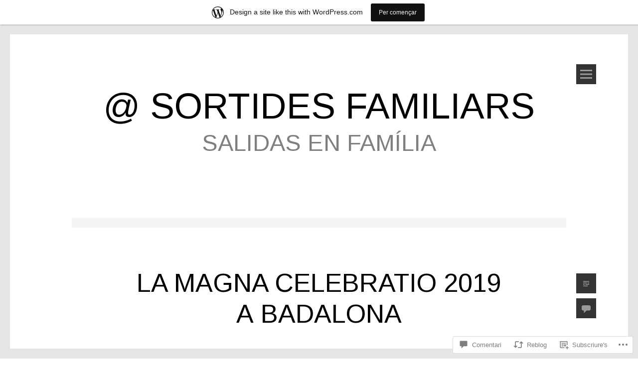

--- FILE ---
content_type: text/html; charset=UTF-8
request_url: https://joanmolar.wordpress.com/2019/04/22/la-magna-celebratio-2019-a-badalona/
body_size: 55691
content:
<!DOCTYPE html>
<html lang="ca">
<head>
<meta charset="UTF-8">
<meta name="viewport" content="width=device-width, initial-scale=1">
<link rel="profile" href="http://gmpg.org/xfn/11">
<link rel="pingback" href="https://joanmolar.wordpress.com/xmlrpc.php">
<title>La Magna Celebratio 2019 a Badalona &#8211; @ Sortides familiars</title>
<script type="text/javascript">
  WebFontConfig = {"google":{"families":["Arimo:r:latin,latin-ext","Arimo:r,i,b,bi:latin,latin-ext"]},"api_url":"https:\/\/fonts-api.wp.com\/css"};
  (function() {
    var wf = document.createElement('script');
    wf.src = '/wp-content/plugins/custom-fonts/js/webfont.js';
    wf.type = 'text/javascript';
    wf.async = 'true';
    var s = document.getElementsByTagName('script')[0];
    s.parentNode.insertBefore(wf, s);
	})();
</script><style id="jetpack-custom-fonts-css">.wf-active body, .wf-active button, .wf-active input, .wf-active select, .wf-active textarea{font-family:"Arimo",sans-serif}.wf-active h1, .wf-active h2, .wf-active h3, .wf-active h4, .wf-active h5, .wf-active h6{font-family:"Arimo",sans-serif;font-style:normal;font-weight:400}.wf-active h1.site-title{font-style:normal;font-weight:400}.wf-active h1{font-style:normal;font-weight:400}.wf-active h2{font-style:normal;font-weight:400}.wf-active h3{font-style:normal;font-weight:400}.wf-active h4{font-style:normal;font-weight:400}.wf-active h1.widget-title, .wf-active h5{font-style:normal;font-weight:400}.wf-active h6{font-style:normal;font-weight:400}</style>
<meta name='robots' content='max-image-preview:large' />
<link rel='dns-prefetch' href='//s0.wp.com' />
<link rel='dns-prefetch' href='//fonts-api.wp.com' />
<link rel='dns-prefetch' href='//widgets.wp.com' />
<link rel="alternate" type="application/rss+xml" title="@ Sortides familiars &raquo; canal d&#039;informació" href="https://joanmolar.wordpress.com/feed/" />
<link rel="alternate" type="application/rss+xml" title="@ Sortides familiars &raquo; Canal dels comentaris" href="https://joanmolar.wordpress.com/comments/feed/" />
<link rel="alternate" type="application/rss+xml" title="@ Sortides familiars &raquo; La Magna Celebratio 2019 a&nbsp;Badalona Canal dels comentaris" href="https://joanmolar.wordpress.com/2019/04/22/la-magna-celebratio-2019-a-badalona/feed/" />
	<script type="text/javascript">
		/* <![CDATA[ */
		function addLoadEvent(func) {
			var oldonload = window.onload;
			if (typeof window.onload != 'function') {
				window.onload = func;
			} else {
				window.onload = function () {
					oldonload();
					func();
				}
			}
		}
		/* ]]> */
	</script>
	<link rel='stylesheet' id='tonal-font-css' href='https://fonts-api.wp.com/css?family=Oxygen:400,300,700' media='all' />
<link crossorigin='anonymous' rel='stylesheet' id='all-css-2-1' href='/_static/??-eJxtjNsKwjAQBX/IuBYl4oP4LWm6hDSbTchu6O+rpSheHudwZmCpxhdWZIXcTaUeIgvMqNX5tDFIZ8hl6oQCDckpTqYW0S/ae5Ed/C9STPjurvRzH6mEl5BdS6iRgxldg8f1c3nKt3wdznawp8PFHuc74SdLeQ==&cssminify=yes' type='text/css' media='all' />
<style id='wp-emoji-styles-inline-css'>

	img.wp-smiley, img.emoji {
		display: inline !important;
		border: none !important;
		box-shadow: none !important;
		height: 1em !important;
		width: 1em !important;
		margin: 0 0.07em !important;
		vertical-align: -0.1em !important;
		background: none !important;
		padding: 0 !important;
	}
/*# sourceURL=wp-emoji-styles-inline-css */
</style>
<link crossorigin='anonymous' rel='stylesheet' id='all-css-4-1' href='/wp-content/plugins/gutenberg-core/v22.4.2/build/styles/block-library/style.min.css?m=1769608164i&cssminify=yes' type='text/css' media='all' />
<style id='wp-block-library-inline-css'>
.has-text-align-justify {
	text-align:justify;
}
.has-text-align-justify{text-align:justify;}

/*# sourceURL=wp-block-library-inline-css */
</style>
<style id='classic-theme-styles-inline-css'>
.wp-block-button__link{background-color:#32373c;border-radius:9999px;box-shadow:none;color:#fff;font-size:1.125em;padding:calc(.667em + 2px) calc(1.333em + 2px);text-decoration:none}.wp-block-file__button{background:#32373c;color:#fff}.wp-block-accordion-heading{margin:0}.wp-block-accordion-heading__toggle{background-color:inherit!important;color:inherit!important}.wp-block-accordion-heading__toggle:not(:focus-visible){outline:none}.wp-block-accordion-heading__toggle:focus,.wp-block-accordion-heading__toggle:hover{background-color:inherit!important;border:none;box-shadow:none;color:inherit;padding:var(--wp--preset--spacing--20,1em) 0;text-decoration:none}.wp-block-accordion-heading__toggle:focus-visible{outline:auto;outline-offset:0}
/*# sourceURL=/wp-content/plugins/gutenberg-core/v22.4.2/build/styles/block-library/classic.min.css */
</style>
<style id='global-styles-inline-css'>
:root{--wp--preset--aspect-ratio--square: 1;--wp--preset--aspect-ratio--4-3: 4/3;--wp--preset--aspect-ratio--3-4: 3/4;--wp--preset--aspect-ratio--3-2: 3/2;--wp--preset--aspect-ratio--2-3: 2/3;--wp--preset--aspect-ratio--16-9: 16/9;--wp--preset--aspect-ratio--9-16: 9/16;--wp--preset--color--black: #000000;--wp--preset--color--cyan-bluish-gray: #abb8c3;--wp--preset--color--white: #ffffff;--wp--preset--color--pale-pink: #f78da7;--wp--preset--color--vivid-red: #cf2e2e;--wp--preset--color--luminous-vivid-orange: #ff6900;--wp--preset--color--luminous-vivid-amber: #fcb900;--wp--preset--color--light-green-cyan: #7bdcb5;--wp--preset--color--vivid-green-cyan: #00d084;--wp--preset--color--pale-cyan-blue: #8ed1fc;--wp--preset--color--vivid-cyan-blue: #0693e3;--wp--preset--color--vivid-purple: #9b51e0;--wp--preset--gradient--vivid-cyan-blue-to-vivid-purple: linear-gradient(135deg,rgb(6,147,227) 0%,rgb(155,81,224) 100%);--wp--preset--gradient--light-green-cyan-to-vivid-green-cyan: linear-gradient(135deg,rgb(122,220,180) 0%,rgb(0,208,130) 100%);--wp--preset--gradient--luminous-vivid-amber-to-luminous-vivid-orange: linear-gradient(135deg,rgb(252,185,0) 0%,rgb(255,105,0) 100%);--wp--preset--gradient--luminous-vivid-orange-to-vivid-red: linear-gradient(135deg,rgb(255,105,0) 0%,rgb(207,46,46) 100%);--wp--preset--gradient--very-light-gray-to-cyan-bluish-gray: linear-gradient(135deg,rgb(238,238,238) 0%,rgb(169,184,195) 100%);--wp--preset--gradient--cool-to-warm-spectrum: linear-gradient(135deg,rgb(74,234,220) 0%,rgb(151,120,209) 20%,rgb(207,42,186) 40%,rgb(238,44,130) 60%,rgb(251,105,98) 80%,rgb(254,248,76) 100%);--wp--preset--gradient--blush-light-purple: linear-gradient(135deg,rgb(255,206,236) 0%,rgb(152,150,240) 100%);--wp--preset--gradient--blush-bordeaux: linear-gradient(135deg,rgb(254,205,165) 0%,rgb(254,45,45) 50%,rgb(107,0,62) 100%);--wp--preset--gradient--luminous-dusk: linear-gradient(135deg,rgb(255,203,112) 0%,rgb(199,81,192) 50%,rgb(65,88,208) 100%);--wp--preset--gradient--pale-ocean: linear-gradient(135deg,rgb(255,245,203) 0%,rgb(182,227,212) 50%,rgb(51,167,181) 100%);--wp--preset--gradient--electric-grass: linear-gradient(135deg,rgb(202,248,128) 0%,rgb(113,206,126) 100%);--wp--preset--gradient--midnight: linear-gradient(135deg,rgb(2,3,129) 0%,rgb(40,116,252) 100%);--wp--preset--font-size--small: 13px;--wp--preset--font-size--medium: 20px;--wp--preset--font-size--large: 36px;--wp--preset--font-size--x-large: 42px;--wp--preset--font-family--albert-sans: 'Albert Sans', sans-serif;--wp--preset--font-family--alegreya: Alegreya, serif;--wp--preset--font-family--arvo: Arvo, serif;--wp--preset--font-family--bodoni-moda: 'Bodoni Moda', serif;--wp--preset--font-family--bricolage-grotesque: 'Bricolage Grotesque', sans-serif;--wp--preset--font-family--cabin: Cabin, sans-serif;--wp--preset--font-family--chivo: Chivo, sans-serif;--wp--preset--font-family--commissioner: Commissioner, sans-serif;--wp--preset--font-family--cormorant: Cormorant, serif;--wp--preset--font-family--courier-prime: 'Courier Prime', monospace;--wp--preset--font-family--crimson-pro: 'Crimson Pro', serif;--wp--preset--font-family--dm-mono: 'DM Mono', monospace;--wp--preset--font-family--dm-sans: 'DM Sans', sans-serif;--wp--preset--font-family--dm-serif-display: 'DM Serif Display', serif;--wp--preset--font-family--domine: Domine, serif;--wp--preset--font-family--eb-garamond: 'EB Garamond', serif;--wp--preset--font-family--epilogue: Epilogue, sans-serif;--wp--preset--font-family--fahkwang: Fahkwang, sans-serif;--wp--preset--font-family--figtree: Figtree, sans-serif;--wp--preset--font-family--fira-sans: 'Fira Sans', sans-serif;--wp--preset--font-family--fjalla-one: 'Fjalla One', sans-serif;--wp--preset--font-family--fraunces: Fraunces, serif;--wp--preset--font-family--gabarito: Gabarito, system-ui;--wp--preset--font-family--ibm-plex-mono: 'IBM Plex Mono', monospace;--wp--preset--font-family--ibm-plex-sans: 'IBM Plex Sans', sans-serif;--wp--preset--font-family--ibarra-real-nova: 'Ibarra Real Nova', serif;--wp--preset--font-family--instrument-serif: 'Instrument Serif', serif;--wp--preset--font-family--inter: Inter, sans-serif;--wp--preset--font-family--josefin-sans: 'Josefin Sans', sans-serif;--wp--preset--font-family--jost: Jost, sans-serif;--wp--preset--font-family--libre-baskerville: 'Libre Baskerville', serif;--wp--preset--font-family--libre-franklin: 'Libre Franklin', sans-serif;--wp--preset--font-family--literata: Literata, serif;--wp--preset--font-family--lora: Lora, serif;--wp--preset--font-family--merriweather: Merriweather, serif;--wp--preset--font-family--montserrat: Montserrat, sans-serif;--wp--preset--font-family--newsreader: Newsreader, serif;--wp--preset--font-family--noto-sans-mono: 'Noto Sans Mono', sans-serif;--wp--preset--font-family--nunito: Nunito, sans-serif;--wp--preset--font-family--open-sans: 'Open Sans', sans-serif;--wp--preset--font-family--overpass: Overpass, sans-serif;--wp--preset--font-family--pt-serif: 'PT Serif', serif;--wp--preset--font-family--petrona: Petrona, serif;--wp--preset--font-family--piazzolla: Piazzolla, serif;--wp--preset--font-family--playfair-display: 'Playfair Display', serif;--wp--preset--font-family--plus-jakarta-sans: 'Plus Jakarta Sans', sans-serif;--wp--preset--font-family--poppins: Poppins, sans-serif;--wp--preset--font-family--raleway: Raleway, sans-serif;--wp--preset--font-family--roboto: Roboto, sans-serif;--wp--preset--font-family--roboto-slab: 'Roboto Slab', serif;--wp--preset--font-family--rubik: Rubik, sans-serif;--wp--preset--font-family--rufina: Rufina, serif;--wp--preset--font-family--sora: Sora, sans-serif;--wp--preset--font-family--source-sans-3: 'Source Sans 3', sans-serif;--wp--preset--font-family--source-serif-4: 'Source Serif 4', serif;--wp--preset--font-family--space-mono: 'Space Mono', monospace;--wp--preset--font-family--syne: Syne, sans-serif;--wp--preset--font-family--texturina: Texturina, serif;--wp--preset--font-family--urbanist: Urbanist, sans-serif;--wp--preset--font-family--work-sans: 'Work Sans', sans-serif;--wp--preset--spacing--20: 0.44rem;--wp--preset--spacing--30: 0.67rem;--wp--preset--spacing--40: 1rem;--wp--preset--spacing--50: 1.5rem;--wp--preset--spacing--60: 2.25rem;--wp--preset--spacing--70: 3.38rem;--wp--preset--spacing--80: 5.06rem;--wp--preset--shadow--natural: 6px 6px 9px rgba(0, 0, 0, 0.2);--wp--preset--shadow--deep: 12px 12px 50px rgba(0, 0, 0, 0.4);--wp--preset--shadow--sharp: 6px 6px 0px rgba(0, 0, 0, 0.2);--wp--preset--shadow--outlined: 6px 6px 0px -3px rgb(255, 255, 255), 6px 6px rgb(0, 0, 0);--wp--preset--shadow--crisp: 6px 6px 0px rgb(0, 0, 0);}:where(body) { margin: 0; }:where(.is-layout-flex){gap: 0.5em;}:where(.is-layout-grid){gap: 0.5em;}body .is-layout-flex{display: flex;}.is-layout-flex{flex-wrap: wrap;align-items: center;}.is-layout-flex > :is(*, div){margin: 0;}body .is-layout-grid{display: grid;}.is-layout-grid > :is(*, div){margin: 0;}body{padding-top: 0px;padding-right: 0px;padding-bottom: 0px;padding-left: 0px;}:root :where(.wp-element-button, .wp-block-button__link){background-color: #32373c;border-width: 0;color: #fff;font-family: inherit;font-size: inherit;font-style: inherit;font-weight: inherit;letter-spacing: inherit;line-height: inherit;padding-top: calc(0.667em + 2px);padding-right: calc(1.333em + 2px);padding-bottom: calc(0.667em + 2px);padding-left: calc(1.333em + 2px);text-decoration: none;text-transform: inherit;}.has-black-color{color: var(--wp--preset--color--black) !important;}.has-cyan-bluish-gray-color{color: var(--wp--preset--color--cyan-bluish-gray) !important;}.has-white-color{color: var(--wp--preset--color--white) !important;}.has-pale-pink-color{color: var(--wp--preset--color--pale-pink) !important;}.has-vivid-red-color{color: var(--wp--preset--color--vivid-red) !important;}.has-luminous-vivid-orange-color{color: var(--wp--preset--color--luminous-vivid-orange) !important;}.has-luminous-vivid-amber-color{color: var(--wp--preset--color--luminous-vivid-amber) !important;}.has-light-green-cyan-color{color: var(--wp--preset--color--light-green-cyan) !important;}.has-vivid-green-cyan-color{color: var(--wp--preset--color--vivid-green-cyan) !important;}.has-pale-cyan-blue-color{color: var(--wp--preset--color--pale-cyan-blue) !important;}.has-vivid-cyan-blue-color{color: var(--wp--preset--color--vivid-cyan-blue) !important;}.has-vivid-purple-color{color: var(--wp--preset--color--vivid-purple) !important;}.has-black-background-color{background-color: var(--wp--preset--color--black) !important;}.has-cyan-bluish-gray-background-color{background-color: var(--wp--preset--color--cyan-bluish-gray) !important;}.has-white-background-color{background-color: var(--wp--preset--color--white) !important;}.has-pale-pink-background-color{background-color: var(--wp--preset--color--pale-pink) !important;}.has-vivid-red-background-color{background-color: var(--wp--preset--color--vivid-red) !important;}.has-luminous-vivid-orange-background-color{background-color: var(--wp--preset--color--luminous-vivid-orange) !important;}.has-luminous-vivid-amber-background-color{background-color: var(--wp--preset--color--luminous-vivid-amber) !important;}.has-light-green-cyan-background-color{background-color: var(--wp--preset--color--light-green-cyan) !important;}.has-vivid-green-cyan-background-color{background-color: var(--wp--preset--color--vivid-green-cyan) !important;}.has-pale-cyan-blue-background-color{background-color: var(--wp--preset--color--pale-cyan-blue) !important;}.has-vivid-cyan-blue-background-color{background-color: var(--wp--preset--color--vivid-cyan-blue) !important;}.has-vivid-purple-background-color{background-color: var(--wp--preset--color--vivid-purple) !important;}.has-black-border-color{border-color: var(--wp--preset--color--black) !important;}.has-cyan-bluish-gray-border-color{border-color: var(--wp--preset--color--cyan-bluish-gray) !important;}.has-white-border-color{border-color: var(--wp--preset--color--white) !important;}.has-pale-pink-border-color{border-color: var(--wp--preset--color--pale-pink) !important;}.has-vivid-red-border-color{border-color: var(--wp--preset--color--vivid-red) !important;}.has-luminous-vivid-orange-border-color{border-color: var(--wp--preset--color--luminous-vivid-orange) !important;}.has-luminous-vivid-amber-border-color{border-color: var(--wp--preset--color--luminous-vivid-amber) !important;}.has-light-green-cyan-border-color{border-color: var(--wp--preset--color--light-green-cyan) !important;}.has-vivid-green-cyan-border-color{border-color: var(--wp--preset--color--vivid-green-cyan) !important;}.has-pale-cyan-blue-border-color{border-color: var(--wp--preset--color--pale-cyan-blue) !important;}.has-vivid-cyan-blue-border-color{border-color: var(--wp--preset--color--vivid-cyan-blue) !important;}.has-vivid-purple-border-color{border-color: var(--wp--preset--color--vivid-purple) !important;}.has-vivid-cyan-blue-to-vivid-purple-gradient-background{background: var(--wp--preset--gradient--vivid-cyan-blue-to-vivid-purple) !important;}.has-light-green-cyan-to-vivid-green-cyan-gradient-background{background: var(--wp--preset--gradient--light-green-cyan-to-vivid-green-cyan) !important;}.has-luminous-vivid-amber-to-luminous-vivid-orange-gradient-background{background: var(--wp--preset--gradient--luminous-vivid-amber-to-luminous-vivid-orange) !important;}.has-luminous-vivid-orange-to-vivid-red-gradient-background{background: var(--wp--preset--gradient--luminous-vivid-orange-to-vivid-red) !important;}.has-very-light-gray-to-cyan-bluish-gray-gradient-background{background: var(--wp--preset--gradient--very-light-gray-to-cyan-bluish-gray) !important;}.has-cool-to-warm-spectrum-gradient-background{background: var(--wp--preset--gradient--cool-to-warm-spectrum) !important;}.has-blush-light-purple-gradient-background{background: var(--wp--preset--gradient--blush-light-purple) !important;}.has-blush-bordeaux-gradient-background{background: var(--wp--preset--gradient--blush-bordeaux) !important;}.has-luminous-dusk-gradient-background{background: var(--wp--preset--gradient--luminous-dusk) !important;}.has-pale-ocean-gradient-background{background: var(--wp--preset--gradient--pale-ocean) !important;}.has-electric-grass-gradient-background{background: var(--wp--preset--gradient--electric-grass) !important;}.has-midnight-gradient-background{background: var(--wp--preset--gradient--midnight) !important;}.has-small-font-size{font-size: var(--wp--preset--font-size--small) !important;}.has-medium-font-size{font-size: var(--wp--preset--font-size--medium) !important;}.has-large-font-size{font-size: var(--wp--preset--font-size--large) !important;}.has-x-large-font-size{font-size: var(--wp--preset--font-size--x-large) !important;}.has-albert-sans-font-family{font-family: var(--wp--preset--font-family--albert-sans) !important;}.has-alegreya-font-family{font-family: var(--wp--preset--font-family--alegreya) !important;}.has-arvo-font-family{font-family: var(--wp--preset--font-family--arvo) !important;}.has-bodoni-moda-font-family{font-family: var(--wp--preset--font-family--bodoni-moda) !important;}.has-bricolage-grotesque-font-family{font-family: var(--wp--preset--font-family--bricolage-grotesque) !important;}.has-cabin-font-family{font-family: var(--wp--preset--font-family--cabin) !important;}.has-chivo-font-family{font-family: var(--wp--preset--font-family--chivo) !important;}.has-commissioner-font-family{font-family: var(--wp--preset--font-family--commissioner) !important;}.has-cormorant-font-family{font-family: var(--wp--preset--font-family--cormorant) !important;}.has-courier-prime-font-family{font-family: var(--wp--preset--font-family--courier-prime) !important;}.has-crimson-pro-font-family{font-family: var(--wp--preset--font-family--crimson-pro) !important;}.has-dm-mono-font-family{font-family: var(--wp--preset--font-family--dm-mono) !important;}.has-dm-sans-font-family{font-family: var(--wp--preset--font-family--dm-sans) !important;}.has-dm-serif-display-font-family{font-family: var(--wp--preset--font-family--dm-serif-display) !important;}.has-domine-font-family{font-family: var(--wp--preset--font-family--domine) !important;}.has-eb-garamond-font-family{font-family: var(--wp--preset--font-family--eb-garamond) !important;}.has-epilogue-font-family{font-family: var(--wp--preset--font-family--epilogue) !important;}.has-fahkwang-font-family{font-family: var(--wp--preset--font-family--fahkwang) !important;}.has-figtree-font-family{font-family: var(--wp--preset--font-family--figtree) !important;}.has-fira-sans-font-family{font-family: var(--wp--preset--font-family--fira-sans) !important;}.has-fjalla-one-font-family{font-family: var(--wp--preset--font-family--fjalla-one) !important;}.has-fraunces-font-family{font-family: var(--wp--preset--font-family--fraunces) !important;}.has-gabarito-font-family{font-family: var(--wp--preset--font-family--gabarito) !important;}.has-ibm-plex-mono-font-family{font-family: var(--wp--preset--font-family--ibm-plex-mono) !important;}.has-ibm-plex-sans-font-family{font-family: var(--wp--preset--font-family--ibm-plex-sans) !important;}.has-ibarra-real-nova-font-family{font-family: var(--wp--preset--font-family--ibarra-real-nova) !important;}.has-instrument-serif-font-family{font-family: var(--wp--preset--font-family--instrument-serif) !important;}.has-inter-font-family{font-family: var(--wp--preset--font-family--inter) !important;}.has-josefin-sans-font-family{font-family: var(--wp--preset--font-family--josefin-sans) !important;}.has-jost-font-family{font-family: var(--wp--preset--font-family--jost) !important;}.has-libre-baskerville-font-family{font-family: var(--wp--preset--font-family--libre-baskerville) !important;}.has-libre-franklin-font-family{font-family: var(--wp--preset--font-family--libre-franklin) !important;}.has-literata-font-family{font-family: var(--wp--preset--font-family--literata) !important;}.has-lora-font-family{font-family: var(--wp--preset--font-family--lora) !important;}.has-merriweather-font-family{font-family: var(--wp--preset--font-family--merriweather) !important;}.has-montserrat-font-family{font-family: var(--wp--preset--font-family--montserrat) !important;}.has-newsreader-font-family{font-family: var(--wp--preset--font-family--newsreader) !important;}.has-noto-sans-mono-font-family{font-family: var(--wp--preset--font-family--noto-sans-mono) !important;}.has-nunito-font-family{font-family: var(--wp--preset--font-family--nunito) !important;}.has-open-sans-font-family{font-family: var(--wp--preset--font-family--open-sans) !important;}.has-overpass-font-family{font-family: var(--wp--preset--font-family--overpass) !important;}.has-pt-serif-font-family{font-family: var(--wp--preset--font-family--pt-serif) !important;}.has-petrona-font-family{font-family: var(--wp--preset--font-family--petrona) !important;}.has-piazzolla-font-family{font-family: var(--wp--preset--font-family--piazzolla) !important;}.has-playfair-display-font-family{font-family: var(--wp--preset--font-family--playfair-display) !important;}.has-plus-jakarta-sans-font-family{font-family: var(--wp--preset--font-family--plus-jakarta-sans) !important;}.has-poppins-font-family{font-family: var(--wp--preset--font-family--poppins) !important;}.has-raleway-font-family{font-family: var(--wp--preset--font-family--raleway) !important;}.has-roboto-font-family{font-family: var(--wp--preset--font-family--roboto) !important;}.has-roboto-slab-font-family{font-family: var(--wp--preset--font-family--roboto-slab) !important;}.has-rubik-font-family{font-family: var(--wp--preset--font-family--rubik) !important;}.has-rufina-font-family{font-family: var(--wp--preset--font-family--rufina) !important;}.has-sora-font-family{font-family: var(--wp--preset--font-family--sora) !important;}.has-source-sans-3-font-family{font-family: var(--wp--preset--font-family--source-sans-3) !important;}.has-source-serif-4-font-family{font-family: var(--wp--preset--font-family--source-serif-4) !important;}.has-space-mono-font-family{font-family: var(--wp--preset--font-family--space-mono) !important;}.has-syne-font-family{font-family: var(--wp--preset--font-family--syne) !important;}.has-texturina-font-family{font-family: var(--wp--preset--font-family--texturina) !important;}.has-urbanist-font-family{font-family: var(--wp--preset--font-family--urbanist) !important;}.has-work-sans-font-family{font-family: var(--wp--preset--font-family--work-sans) !important;}
/*# sourceURL=global-styles-inline-css */
</style>

<link crossorigin='anonymous' rel='stylesheet' id='all-css-6-1' href='/_static/??-eJx9j9sOwjAIhl/ISjTzdGF8FNMD0c7RNYVuPr4sy27U7IbADx8/wJiN75NgEqBqclcfMTH4vqDqlK2AThCGaLFD0rGtZ97Af2yM4YGiOC+5EXyvI1ltjHO5ILPRSLGSkad68RrXomTrX0alecXcAK5p6d0HTKEvYKv0ZEWi/6GAiwdXYxdgwOLUWcXpS/6up1tudN2djud9c2maQ/sBK5V29A==&cssminify=yes' type='text/css' media='all' />
<link rel='stylesheet' id='verbum-gutenberg-css-css' href='https://widgets.wp.com/verbum-block-editor/block-editor.css?ver=1738686361' media='all' />
<link crossorigin='anonymous' rel='stylesheet' id='all-css-8-1' href='/_static/??-eJyNjt0KwjAMhV/IGtTN4YX4KNLVWLu1SWlahm/v/AGVyfDuHPi+k8AQlWHKSBnyBQMKxNJCZtIeJF89Lo3IAj6wUFT0xToS6DBHbfpXBykER0cGLBImNwryO042J6dH4JnUSaf+P36IhsPcuwlbz3aM9sG/65xkkZVno7Nj+irq7LVLd/UQ9qum3qyb3baquxt2I37H&cssminify=yes' type='text/css' media='all' />
<link crossorigin='anonymous' rel='stylesheet' id='print-css-9-1' href='/wp-content/mu-plugins/global-print/global-print.css?m=1465851035i&cssminify=yes' type='text/css' media='print' />
<style id='jetpack-global-styles-frontend-style-inline-css'>
:root { --font-headings: unset; --font-base: unset; --font-headings-default: -apple-system,BlinkMacSystemFont,"Segoe UI",Roboto,Oxygen-Sans,Ubuntu,Cantarell,"Helvetica Neue",sans-serif; --font-base-default: -apple-system,BlinkMacSystemFont,"Segoe UI",Roboto,Oxygen-Sans,Ubuntu,Cantarell,"Helvetica Neue",sans-serif;}
/*# sourceURL=jetpack-global-styles-frontend-style-inline-css */
</style>
<link crossorigin='anonymous' rel='stylesheet' id='all-css-12-1' href='/_static/??-eJyNjcsKAjEMRX/IGtQZBxfip0hMS9sxTYppGfx7H7gRN+7ugcs5sFRHKi1Ig9Jd5R6zGMyhVaTrh8G6QFHfORhYwlvw6P39PbPENZmt4G/ROQuBKWVkxxrVvuBH1lIoz2waILJekF+HUzlupnG3nQ77YZwfuRJIaQ==&cssminify=yes' type='text/css' media='all' />
<script type="text/javascript" id="jetpack_related-posts-js-extra">
/* <![CDATA[ */
var related_posts_js_options = {"post_heading":"h4"};
//# sourceURL=jetpack_related-posts-js-extra
/* ]]> */
</script>
<script type="text/javascript" id="wpcom-actionbar-placeholder-js-extra">
/* <![CDATA[ */
var actionbardata = {"siteID":"1021005","postID":"23365","siteURL":"https://joanmolar.wordpress.com","xhrURL":"https://joanmolar.wordpress.com/wp-admin/admin-ajax.php","nonce":"b9bce9586f","isLoggedIn":"","statusMessage":"","subsEmailDefault":"instantly","proxyScriptUrl":"https://s0.wp.com/wp-content/js/wpcom-proxy-request.js?m=1513050504i&amp;ver=20211021","shortlink":"https://wp.me/p4hBP-64R","i18n":{"followedText":"New posts from this site will now appear in your \u003Ca href=\"https://wordpress.com/reader\"\u003EReader\u003C/a\u003E","foldBar":"Collapse this bar","unfoldBar":"Expand this bar","shortLinkCopied":"Shortlink copied to clipboard."}};
//# sourceURL=wpcom-actionbar-placeholder-js-extra
/* ]]> */
</script>
<script type="text/javascript" id="jetpack-mu-wpcom-settings-js-before">
/* <![CDATA[ */
var JETPACK_MU_WPCOM_SETTINGS = {"assetsUrl":"https://s0.wp.com/wp-content/mu-plugins/jetpack-mu-wpcom-plugin/sun/jetpack_vendor/automattic/jetpack-mu-wpcom/src/build/"};
//# sourceURL=jetpack-mu-wpcom-settings-js-before
/* ]]> */
</script>
<script crossorigin='anonymous' type='text/javascript'  src='/_static/??-eJx1jcEOwiAQRH9IunJo2ovxU0yFTQPCguyS2r8XE0zqwdNkMi9vYMvKJBIkgVhVDnV1xOBR8mIevQNXgpsjA/fqgoWCYRG0KicW/m1DdDR4PsHB6xsTROWSXvt3a7JQLfJn9M+KZe9xFPyFVHRraacdvsaLnsbxrPU0z/4NC+ROAA=='></script>
<script type="text/javascript" id="rlt-proxy-js-after">
/* <![CDATA[ */
	rltInitialize( {"token":null,"iframeOrigins":["https:\/\/widgets.wp.com"]} );
//# sourceURL=rlt-proxy-js-after
/* ]]> */
</script>
<link rel="EditURI" type="application/rsd+xml" title="RSD" href="https://joanmolar.wordpress.com/xmlrpc.php?rsd" />
<meta name="generator" content="WordPress.com" />
<link rel="canonical" href="https://joanmolar.wordpress.com/2019/04/22/la-magna-celebratio-2019-a-badalona/" />
<link rel='shortlink' href='https://wp.me/p4hBP-64R' />
<link rel="alternate" type="application/json+oembed" href="https://public-api.wordpress.com/oembed/?format=json&amp;url=https%3A%2F%2Fjoanmolar.wordpress.com%2F2019%2F04%2F22%2Fla-magna-celebratio-2019-a-badalona%2F&amp;for=wpcom-auto-discovery" /><link rel="alternate" type="application/xml+oembed" href="https://public-api.wordpress.com/oembed/?format=xml&amp;url=https%3A%2F%2Fjoanmolar.wordpress.com%2F2019%2F04%2F22%2Fla-magna-celebratio-2019-a-badalona%2F&amp;for=wpcom-auto-discovery" />
<!-- Jetpack Open Graph Tags -->
<meta property="og:type" content="article" />
<meta property="og:title" content="La Magna Celebratio 2019 a Badalona" />
<meta property="og:url" content="https://joanmolar.wordpress.com/2019/04/22/la-magna-celebratio-2019-a-badalona/" />
<meta property="og:description" content="&nbsp; Un altre any ens plau de convidar-vos a venir a Badalona per assistir al magne espectacle de la Magna Celebratio. Una festa, un festival, una gran fira romana que organitza el Museu de Badal…" />
<meta property="article:published_time" content="2019-04-22T14:52:05+00:00" />
<meta property="article:modified_time" content="2019-04-22T14:52:05+00:00" />
<meta property="og:site_name" content="@ Sortides familiars" />
<meta property="og:image" content="https://joanmolar.wordpress.com/wp-content/uploads/2019/04/magna.jpeg" />
<meta property="og:image:width" content="431" />
<meta property="og:image:height" content="458" />
<meta property="og:image:alt" content="" />
<meta property="og:locale" content="ca_ES" />
<meta property="fb:app_id" content="249643311490" />
<meta property="article:publisher" content="https://www.facebook.com/WordPresscom" />
<meta name="twitter:creator" content="@joanmolar" />
<meta name="twitter:text:title" content="La Magna Celebratio 2019 a&nbsp;Badalona" />
<meta name="twitter:image" content="https://joanmolar.wordpress.com/wp-content/uploads/2019/04/magna.jpeg?w=640" />
<meta name="twitter:card" content="summary_large_image" />

<!-- End Jetpack Open Graph Tags -->
<link rel="shortcut icon" type="image/x-icon" href="https://s0.wp.com/i/favicon.ico?m=1713425267i" sizes="16x16 24x24 32x32 48x48" />
<link rel="icon" type="image/x-icon" href="https://s0.wp.com/i/favicon.ico?m=1713425267i" sizes="16x16 24x24 32x32 48x48" />
<link rel="apple-touch-icon" href="https://s0.wp.com/i/webclip.png?m=1713868326i" />
<link rel='openid.server' href='https://joanmolar.wordpress.com/?openidserver=1' />
<link rel='openid.delegate' href='https://joanmolar.wordpress.com/' />
<link rel="search" type="application/opensearchdescription+xml" href="https://joanmolar.wordpress.com/osd.xml" title="@ Sortides familiars" />
<link rel="search" type="application/opensearchdescription+xml" href="https://s1.wp.com/opensearch.xml" title="WordPress.com" />
	<style type="text/css">
		body {
			background: #ffffff;
		}
		#page{
			z-index: 9999;
		}
		#page:before, #page:after {
    		background-color: #E5E5E5;
			z-index: 9999;
		}
		#page {
	    	border-left: 20px solid #E5E5E5;
    		border-right: 20px solid #E5E5E5;
			z-index: 9999;
		}
		h1,
		h2,
		h3,
		h4,
		h5,
		h6,
		a,
		a:visited {
			color: #000000;
		}
		body,
		button,
		input,
		select,
		textarea,
		a:hover {
			color: #191919;
		}
	</style>
	<style type="text/css">.recentcomments a{display:inline !important;padding:0 !important;margin:0 !important;}</style>		<style type="text/css">
			.recentcomments a {
				display: inline !important;
				padding: 0 !important;
				margin: 0 !important;
			}

			table.recentcommentsavatartop img.avatar, table.recentcommentsavatarend img.avatar {
				border: 0px;
				margin: 0;
			}

			table.recentcommentsavatartop a, table.recentcommentsavatarend a {
				border: 0px !important;
				background-color: transparent !important;
			}

			td.recentcommentsavatarend, td.recentcommentsavatartop {
				padding: 0px 0px 1px 0px;
				margin: 0px;
			}

			td.recentcommentstextend {
				border: none !important;
				padding: 0px 0px 2px 10px;
			}

			.rtl td.recentcommentstextend {
				padding: 0px 10px 2px 0px;
			}

			td.recentcommentstexttop {
				border: none;
				padding: 0px 0px 0px 10px;
			}

			.rtl td.recentcommentstexttop {
				padding: 0px 10px 0px 0px;
			}
		</style>
		<meta name="description" content="&nbsp; Un altre any ens plau de convidar-vos a venir a Badalona per assistir al magne espectacle de la Magna Celebratio. Una festa, un festival, una gran fira romana que organitza el Museu de Badalona. Serà aquest darrer cap de setmana d&#039;abril. Aquest any el festival romà de Badalona ofereix, tot dissabte i tot diumenge, un&hellip;" />
<link crossorigin='anonymous' rel='stylesheet' id='all-css-0-3' href='/_static/??-eJyVzN0KwjAMhuEbcgv1B/VAvBTZsiDZ0rQ0Dbt9K6jg4Q7fj48H1txh0kpaIXqXxZ+sBjPVPODyaTBXeLAijM4ytRwNC+fKqX3/qo+sPZrtYCMsCZdmrZypbARimlzIAIeS3Eh+n+/w9u7xFs6nw/USjmE/vwD9El0g&cssminify=yes' type='text/css' media='all' />

</head>
<body class="wp-singular post-template-default single single-post postid-23365 single-format-standard wp-theme-pubtonal customizer-styles-applied widgets-hidden jetpack-reblog-enabled has-marketing-bar has-marketing-bar-theme-tonal">
<div id="page" class="hfeed site">
	
	<div id="menu-block">
			<nav id="site-navigation" class="main-navigation" role="navigation">
		<a class="skip-link screen-reader-text" href="#content">Vés al contingut</a>
		<div class="menu"><ul>
<li ><a href="https://joanmolar.wordpress.com/">Pàgina d'inici</a></li><li class="page_item page-item-13115"><a href="https://joanmolar.wordpress.com/barbacoes/">Barbacoes</a></li>
<li class="page_item page-item-9063"><a href="https://joanmolar.wordpress.com/joan-blogs/">Blocs</a></li>
<li class="page_item page-item-8094"><a href="https://joanmolar.wordpress.com/restaurants/">Fotos</a></li>
<li class="page_item page-item-8091"><a href="https://joanmolar.wordpress.com/hotels/">Hotels</a></li>
<li class="page_item page-item-2"><a href="https://joanmolar.wordpress.com/about/">Informació</a></li>
<li class="page_item page-item-474"><a href="https://joanmolar.wordpress.com/recursos/">Links</a></li>
<li class="page_item page-item-5728"><a href="https://joanmolar.wordpress.com/premsa/">Premsa</a></li>
<li class="page_item page-item-15835"><a href="https://joanmolar.wordpress.com/viatges/">Viatges</a></li>
</ul></div>
	</nav><!-- #site-navigation .main-navigation -->

	<div class="widget-areas">
					<div class="widget-area">
				<aside id="search-2" class="widget widget_search"><form role="search" method="get" class="search-form" action="https://joanmolar.wordpress.com/">
				<label>
					<span class="screen-reader-text">Cerca:</span>
					<input type="search" class="search-field" placeholder="Cerca &hellip;" value="" name="s" />
				</label>
				<input type="submit" class="search-submit" value="Cerca" />
			</form></aside><aside id="calendar-2" class="widget widget_calendar"><div id="calendar_wrap" class="calendar_wrap"><table id="wp-calendar" class="wp-calendar-table">
	<caption>Abril 2019</caption>
	<thead>
	<tr>
		<th scope="col" aria-label="dilluns">dl.</th>
		<th scope="col" aria-label="Dimarts">dt.</th>
		<th scope="col" aria-label="dimecres">dc.</th>
		<th scope="col" aria-label="dijous">dj.</th>
		<th scope="col" aria-label="divendres">dv.</th>
		<th scope="col" aria-label="dissabte">ds.</th>
		<th scope="col" aria-label="diumenge">dg.</th>
	</tr>
	</thead>
	<tbody>
	<tr><td><a href="https://joanmolar.wordpress.com/2019/04/01/" aria-label="Entrades publicades el 1 de April de 2019">1</a></td><td><a href="https://joanmolar.wordpress.com/2019/04/02/" aria-label="Entrades publicades el 2 de April de 2019">2</a></td><td><a href="https://joanmolar.wordpress.com/2019/04/03/" aria-label="Entrades publicades el 3 de April de 2019">3</a></td><td>4</td><td><a href="https://joanmolar.wordpress.com/2019/04/05/" aria-label="Entrades publicades el 5 de April de 2019">5</a></td><td>6</td><td><a href="https://joanmolar.wordpress.com/2019/04/07/" aria-label="Entrades publicades el 7 de April de 2019">7</a></td>
	</tr>
	<tr>
		<td><a href="https://joanmolar.wordpress.com/2019/04/08/" aria-label="Entrades publicades el 8 de April de 2019">8</a></td><td><a href="https://joanmolar.wordpress.com/2019/04/09/" aria-label="Entrades publicades el 9 de April de 2019">9</a></td><td><a href="https://joanmolar.wordpress.com/2019/04/10/" aria-label="Entrades publicades el 10 de April de 2019">10</a></td><td><a href="https://joanmolar.wordpress.com/2019/04/11/" aria-label="Entrades publicades el 11 de April de 2019">11</a></td><td><a href="https://joanmolar.wordpress.com/2019/04/12/" aria-label="Entrades publicades el 12 de April de 2019">12</a></td><td><a href="https://joanmolar.wordpress.com/2019/04/13/" aria-label="Entrades publicades el 13 de April de 2019">13</a></td><td><a href="https://joanmolar.wordpress.com/2019/04/14/" aria-label="Entrades publicades el 14 de April de 2019">14</a></td>
	</tr>
	<tr>
		<td>15</td><td><a href="https://joanmolar.wordpress.com/2019/04/16/" aria-label="Entrades publicades el 16 de April de 2019">16</a></td><td><a href="https://joanmolar.wordpress.com/2019/04/17/" aria-label="Entrades publicades el 17 de April de 2019">17</a></td><td><a href="https://joanmolar.wordpress.com/2019/04/18/" aria-label="Entrades publicades el 18 de April de 2019">18</a></td><td><a href="https://joanmolar.wordpress.com/2019/04/19/" aria-label="Entrades publicades el 19 de April de 2019">19</a></td><td><a href="https://joanmolar.wordpress.com/2019/04/20/" aria-label="Entrades publicades el 20 de April de 2019">20</a></td><td><a href="https://joanmolar.wordpress.com/2019/04/21/" aria-label="Entrades publicades el 21 de April de 2019">21</a></td>
	</tr>
	<tr>
		<td><a href="https://joanmolar.wordpress.com/2019/04/22/" aria-label="Entrades publicades el 22 de April de 2019">22</a></td><td><a href="https://joanmolar.wordpress.com/2019/04/23/" aria-label="Entrades publicades el 23 de April de 2019">23</a></td><td><a href="https://joanmolar.wordpress.com/2019/04/24/" aria-label="Entrades publicades el 24 de April de 2019">24</a></td><td><a href="https://joanmolar.wordpress.com/2019/04/25/" aria-label="Entrades publicades el 25 de April de 2019">25</a></td><td><a href="https://joanmolar.wordpress.com/2019/04/26/" aria-label="Entrades publicades el 26 de April de 2019">26</a></td><td><a href="https://joanmolar.wordpress.com/2019/04/27/" aria-label="Entrades publicades el 27 de April de 2019">27</a></td><td><a href="https://joanmolar.wordpress.com/2019/04/28/" aria-label="Entrades publicades el 28 de April de 2019">28</a></td>
	</tr>
	<tr>
		<td><a href="https://joanmolar.wordpress.com/2019/04/29/" aria-label="Entrades publicades el 29 de April de 2019">29</a></td><td><a href="https://joanmolar.wordpress.com/2019/04/30/" aria-label="Entrades publicades el 30 de April de 2019">30</a></td>
		<td class="pad" colspan="5">&nbsp;</td>
	</tr>
	</tbody>
	</table><nav aria-label="Mesos anteriors i posteriors" class="wp-calendar-nav">
		<span class="wp-calendar-nav-prev"><a href="https://joanmolar.wordpress.com/2019/03/">&laquo; març</a></span>
		<span class="pad">&nbsp;</span>
		<span class="wp-calendar-nav-next"><a href="https://joanmolar.wordpress.com/2019/05/">maig &raquo;</a></span>
	</nav></div></aside><aside id="categories-2" class="widget widget_categories"><h1 class="widget-title">Categories</h1><form action="https://joanmolar.wordpress.com" method="get"><label class="screen-reader-text" for="cat">Categories</label><select  name='cat' id='cat' class='postform'>
	<option value='-1'>Selecciona la categoria</option>
	<option class="level-0" value="58055">Alemania&nbsp;&nbsp;(47)</option>
	<option class="level-0" value="1175110">Alt camp&nbsp;&nbsp;(151)</option>
	<option class="level-0" value="1105463">Alt Urgell&nbsp;&nbsp;(27)</option>
	<option class="level-0" value="49286">Andalucia&nbsp;&nbsp;(26)</option>
	<option class="level-0" value="103298318">Anglaterra&nbsp;&nbsp;(21)</option>
	<option class="level-0" value="561305">Anoia&nbsp;&nbsp;(59)</option>
	<option class="level-0" value="1175213">Aragó&nbsp;&nbsp;(157)</option>
	<option class="level-0" value="642870">Aran&nbsp;&nbsp;(17)</option>
	<option class="level-0" value="177">Art&nbsp;&nbsp;(1.332)</option>
	<option class="level-0" value="1849">Austria&nbsp;&nbsp;(11)</option>
	<option class="level-0" value="35369224">Aventura&nbsp;&nbsp;(3)</option>
	<option class="level-0" value="133756">Badalona&nbsp;&nbsp;(258)</option>
	<option class="level-0" value="890948">Bages&nbsp;&nbsp;(213)</option>
	<option class="level-0" value="2472984">Baix Camp&nbsp;&nbsp;(42)</option>
	<option class="level-0" value="1161262">Baix Llobregat&nbsp;&nbsp;(131)</option>
	<option class="level-0" value="1213807">Balears&nbsp;&nbsp;(14)</option>
	<option class="level-0" value="854015">barbacoa&nbsp;&nbsp;(42)</option>
	<option class="level-0" value="13949">Barcelona&nbsp;&nbsp;(810)</option>
	<option class="level-0" value="1267578">Baviera&nbsp;&nbsp;(10)</option>
	<option class="level-0" value="652402">Berguedà&nbsp;&nbsp;(106)</option>
	<option class="level-0" value="2363295">Bretanya&nbsp;&nbsp;(5)</option>
	<option class="level-0" value="928427">Castella&nbsp;&nbsp;(102)</option>
	<option class="level-0" value="459812">Castelló&nbsp;&nbsp;(8)</option>
	<option class="level-0" value="86092">Catalunya&nbsp;&nbsp;(292)</option>
	<option class="level-0" value="1261079">Càtars&nbsp;&nbsp;(50)</option>
	<option class="level-0" value="3920755">Cerdanya&nbsp;&nbsp;(54)</option>
	<option class="level-0" value="3213">Ciència&nbsp;&nbsp;(16)</option>
	<option class="level-0" value="1175111">Cister&nbsp;&nbsp;(152)</option>
	<option class="level-0" value="1280876">Conca de Barberà&nbsp;&nbsp;(67)</option>
	<option class="level-0" value="2536867">Conflent&nbsp;&nbsp;(7)</option>
	<option class="level-0" value="186075">Croacia&nbsp;&nbsp;(16)</option>
	<option class="level-0" value="1167229">curtes&nbsp;&nbsp;(1.436)</option>
	<option class="level-0" value="1250878">Ebre&nbsp;&nbsp;(99)</option>
	<option class="level-0" value="1167267">Empordà&nbsp;&nbsp;(231)</option>
	<option class="level-0" value="596800">escocia&nbsp;&nbsp;(5)</option>
	<option class="level-0" value="224508">eslovenia&nbsp;&nbsp;(2)</option>
	<option class="level-0" value="10990">Europa&nbsp;&nbsp;(328)</option>
	<option class="level-0" value="98638">Euskadi&nbsp;&nbsp;(6)</option>
	<option class="level-0" value="14336">Extremadura&nbsp;&nbsp;(9)</option>
	<option class="level-0" value="307303">festes&nbsp;&nbsp;(2.860)</option>
	<option class="level-0" value="68923">França&nbsp;&nbsp;(297)</option>
	<option class="level-0" value="901373">Garraf&nbsp;&nbsp;(44)</option>
	<option class="level-0" value="1167248">Garrotxa&nbsp;&nbsp;(117)</option>
	<option class="level-0" value="189374">Girona&nbsp;&nbsp;(413)</option>
	<option class="level-0" value="188818">Grecia&nbsp;&nbsp;(30)</option>
	<option class="level-0" value="3554">Hotels&nbsp;&nbsp;(2.018)</option>
	<option class="level-0" value="106489">Irlanda&nbsp;&nbsp;(8)</option>
	<option class="level-0" value="21862">Italia&nbsp;&nbsp;(131)</option>
	<option class="level-0" value="258849">La Selva&nbsp;&nbsp;(90)</option>
	<option class="level-0" value="1175212">llargues&nbsp;&nbsp;(950)</option>
	<option class="level-0" value="329854">Lleida&nbsp;&nbsp;(199)</option>
	<option class="level-0" value="4818929">Lluçanès&nbsp;&nbsp;(42)</option>
	<option class="level-0" value="3544">Madrid&nbsp;&nbsp;(9)</option>
	<option class="level-0" value="18355">Mallorca&nbsp;&nbsp;(2)</option>
	<option class="level-0" value="1011870">Maresme&nbsp;&nbsp;(412)</option>
	<option class="level-0" value="1175210">Matarranya&nbsp;&nbsp;(35)</option>
	<option class="level-0" value="1001824">música&nbsp;&nbsp;(186)</option>
	<option class="level-0" value="44421">medieval&nbsp;&nbsp;(1.323)</option>
	<option class="level-0" value="409301">Menorca&nbsp;&nbsp;(2)</option>
	<option class="level-0" value="1167237">mitjanes&nbsp;&nbsp;(1.984)</option>
	<option class="level-0" value="1267538">Molt llargues&nbsp;&nbsp;(382)</option>
	<option class="level-0" value="7094890">Monestirs&nbsp;&nbsp;(454)</option>
	<option class="level-0" value="203619">Montseny&nbsp;&nbsp;(167)</option>
	<option class="level-0" value="78718">murcia&nbsp;&nbsp;(5)</option>
	<option class="level-0" value="134426">Museus&nbsp;&nbsp;(592)</option>
	<option class="level-0" value="12903">Natura&nbsp;&nbsp;(1.385)</option>
	<option class="level-0" value="45562442">Navarra&nbsp;&nbsp;(9)</option>
	<option class="level-0" value="367051">Osona&nbsp;&nbsp;(305)</option>
	<option class="level-0" value="449901">País Valencià&nbsp;&nbsp;(26)</option>
	<option class="level-0" value="2095708">Pallars&nbsp;&nbsp;(45)</option>
	<option class="level-0" value="8610">París&nbsp;&nbsp;(6)</option>
	<option class="level-0" value="388167">Parcs&nbsp;&nbsp;(118)</option>
	<option class="level-0" value="1175172">Parcs Naturals&nbsp;&nbsp;(630)</option>
	<option class="level-0" value="2363319">Parcs temàtics&nbsp;&nbsp;(83)</option>
	<option class="level-0" value="288755">Penedés&nbsp;&nbsp;(165)</option>
	<option class="level-0" value="83876">picnic&nbsp;&nbsp;(138)</option>
	<option class="level-0" value="1563358">Pirineus&nbsp;&nbsp;(68)</option>
	<option class="level-0" value="734934">Platges&nbsp;&nbsp;(563)</option>
	<option class="level-0" value="2620">Portugal&nbsp;&nbsp;(10)</option>
	<option class="level-0" value="691202">Priorat&nbsp;&nbsp;(28)</option>
	<option class="level-0" value="7838614">Provença&nbsp;&nbsp;(24)</option>
	<option class="level-0" value="1255759">Ribagorça&nbsp;&nbsp;(10)</option>
	<option class="level-0" value="113919">Rioja&nbsp;&nbsp;(10)</option>
	<option class="level-0" value="724410">Ripollès&nbsp;&nbsp;(36)</option>
	<option class="level-0" value="642048">Romànic&nbsp;&nbsp;(289)</option>
	<option class="level-0" value="2362914">Rosselló&nbsp;&nbsp;(12)</option>
	<option class="level-0" value="4224933">Sardenya&nbsp;&nbsp;(4)</option>
	<option class="level-0" value="1383397">Segarra&nbsp;&nbsp;(63)</option>
	<option class="level-0" value="182321">sicilia&nbsp;&nbsp;(12)</option>
	<option class="level-0" value="673174">Solsonès&nbsp;&nbsp;(57)</option>
	<option class="level-0" value="1267556">Suissa&nbsp;&nbsp;(12)</option>
	<option class="level-0" value="406628">Tarragona&nbsp;&nbsp;(314)</option>
	<option class="level-0" value="34755">teatre&nbsp;&nbsp;(33)</option>
	<option class="level-0" value="1029803">Terra Alta&nbsp;&nbsp;(42)</option>
	<option class="level-0" value="1">Uncategorized&nbsp;&nbsp;(200)</option>
	<option class="level-0" value="2363009">Urgell&nbsp;&nbsp;(76)</option>
	<option class="level-0" value="1285718">Vallés&nbsp;&nbsp;(365)</option>
	<option class="level-0" value="2550247">Vallespir&nbsp;&nbsp;(4)</option>
	<option class="level-0" value="1870209">xina&nbsp;&nbsp;(1)</option>
</select>
</form><script type="text/javascript">
/* <![CDATA[ */

( ( dropdownId ) => {
	const dropdown = document.getElementById( dropdownId );
	function onSelectChange() {
		setTimeout( () => {
			if ( 'escape' === dropdown.dataset.lastkey ) {
				return;
			}
			if ( dropdown.value && parseInt( dropdown.value ) > 0 && dropdown instanceof HTMLSelectElement ) {
				dropdown.parentElement.submit();
			}
		}, 250 );
	}
	function onKeyUp( event ) {
		if ( 'Escape' === event.key ) {
			dropdown.dataset.lastkey = 'escape';
		} else {
			delete dropdown.dataset.lastkey;
		}
	}
	function onClick() {
		delete dropdown.dataset.lastkey;
	}
	dropdown.addEventListener( 'keyup', onKeyUp );
	dropdown.addEventListener( 'click', onClick );
	dropdown.addEventListener( 'change', onSelectChange );
})( "cat" );

//# sourceURL=WP_Widget_Categories%3A%3Awidget
/* ]]> */
</script>
</aside><aside id="meta-2" class="widget widget_meta"><h1 class="widget-title">Meta</h1>
		<ul>
			<li><a class="click-register" href="https://wordpress.com/start/ca?ref=wplogin">Crea un compte</a></li>			<li><a href="https://joanmolar.wordpress.com/wp-login.php">Entra</a></li>
			<li><a href="https://joanmolar.wordpress.com/feed/">Sindicació de les entrades</a></li>
			<li><a href="https://joanmolar.wordpress.com/comments/feed/">Sindicació dels comentaris</a></li>

			<li><a href="https://wordpress.com/" title="Funcionant amb el WordPress, plataforma semàntica de publicació personal de primer ordre.">WordPress.com</a></li>
		</ul>

		</aside><aside id="pages-2" class="widget widget_pages"><h1 class="widget-title">Pàgines</h1>
			<ul>
				<li class="page_item page-item-13115"><a href="https://joanmolar.wordpress.com/barbacoes/">Barbacoes</a></li>
<li class="page_item page-item-9063"><a href="https://joanmolar.wordpress.com/joan-blogs/">Blocs</a></li>
<li class="page_item page-item-8094"><a href="https://joanmolar.wordpress.com/restaurants/">Fotos</a></li>
<li class="page_item page-item-8091"><a href="https://joanmolar.wordpress.com/hotels/">Hotels</a></li>
<li class="page_item page-item-2"><a href="https://joanmolar.wordpress.com/about/">Informació</a></li>
<li class="page_item page-item-474"><a href="https://joanmolar.wordpress.com/recursos/">Links</a></li>
<li class="page_item page-item-5728"><a href="https://joanmolar.wordpress.com/premsa/">Premsa</a></li>
<li class="page_item page-item-15835"><a href="https://joanmolar.wordpress.com/viatges/">Viatges</a></li>
			</ul>

			</aside><aside id="linkcat-757314" class="widget widget_links"><h1 class="widget-title">blocs amics</h1>
	<ul class='xoxo blogroll'>
<li><a href="http://blocs.xtec.cat/aracnefilaifila/" rel="colleague noopener" title="De itinere" target="_blank">Aracne</a></li>
<li><a href="http://barnainfantil.wordpress.com/" rel="colleague noopener" title="Bloc sobre què fer amb infants a Barcelona&#8230; i més." target="_blank">Barna amb infants</a></li>
<li><a href="http://discover-barcelona.blogspot.com/" rel="colleague noopener" target="_blank">Bcn, mi alma!</a></li>
<li><a href="http://berlanga.blogia.com/" rel="noopener" title="Bloc sobre la ciutat de Berlanga i les terres que l&#8217;envolten." target="_blank">Berlanga i Soria</a></li>
<li><a href="http://bicicletant.blogspot.com/" rel="noopener" title="Sortides en bici amb la família" target="_blank">Biciclejant</a></li>
<li><a href="http://madebymiki.wordpress.com/" title="Un bloc amb tot de propostes interessants d&#8217;un gironí de pro.">Bloc d&#8217;en Miki</a></li>
<li><a href="http://totcadaques.wordpress.com/" rel="contact co-resident noopener" title="Bloc sobre la vila màgica de Cadaqués" target="_blank">Cadaqués blog</a></li>
<li><a href="http://elfamo.blogspot.com/" rel="contact noopener" target="_blank">El bloc de la Gaia</a></li>
<li><a href="http://www.petitexplorador.com" title="Una completa web de recursos per les famílies">El petit explorador</a></li>
<li><a href="http://escudellaurbana.blogspot.com/" rel="colleague noopener" target="_blank">Escudella Urbana</a></li>
<li><a href="http://indretspervisitar.blogspot.com.es" rel="colleague noopener" title="Indrets maravellosos per visitar" target="_blank">Indrets</a></li>
<li><a href="http://indretspervisitar.blogspot.com.es/" rel="contact noopener" title="Indrets per anar amb la família" target="_blank">indrets per visitar</a></li>
<li><a href="http://rcasas22.wordpress.com/" rel="noopener" target="_blank">La Cerdanya</a></li>
<li><a href="http://marcapaginasparacompartir.blogspot.com.es" rel="noopener" target="_blank">Marcapàgines</a></li>
<li><a href="http://www.naturamaresme.blogspot.com" rel="contact noopener" title="Bloc de natura del Maresme" target="_blank">Natura Maresme</a></li>
<li><a href="http://davidmsfoto.wordpress.com/" rel="colleague noopener" title="davidmsfoto" target="_blank">Pirineus</a></li>
<li><a href="http://aficionatsalssenders.wordpress.com/" rel="colleague noopener" target="_blank">Senders</a></li>
<li><a href="http://somdepicnic.blogspot.com.es/" rel="contact noopener" title="Bloc de zones de picnic" target="_blank">Som de Picnic</a></li>
<li><a href="http://ticxtothom.wordpress.com" rel="contact noopener" target="_blank">TICxTOTHOM</a></li>
<li><a href="http://topiainiciativesculturals.wordpress.com" rel="noopener" title="Bloc de iniciatives culturals" target="_blank">Topia, Alt Camp</a></li>
<li><a href="http://xarli-natura100.blogspot.com/" rel="noopener" target="_blank">Xarli Natura</a></li>

	</ul>
</aside>
<aside id="linkcat-1356" class="widget widget_links"><h1 class="widget-title">Blogroll</h1>
	<ul class='xoxo blogroll'>
<li><a href="http://phobos.xtec.cat/mvila257/" title="Blog de català de l&#8217;Albèniz">Blog de l&#8217;Albèniz</a></li>
<li><a href="http://joanmolar.blogspot.com" title="blog educatiu sobre geografia">blog geografia</a></li>
<li><a href="http://blog.toprural.cat/" title="Bloc de cases rurals">Blog Top Rural</a></li>
<li><a href="http://www.cartescatalanes.cat" rel="noopener" target="_blank">Carcata</a></li>
<li><a href="http://jmolar.blogspot.com" title="Blog educatiu sobre dibuix tècnic">Dibuix tècnic</a></li>
<li><a href="http://www.xtec.cat/ceip-espriu-bdn" title="Web de l&#8217;escola">Escola Salvador Espriu</a></li>
<li><a href="https://periodistes6.wordpress.com" rel="me noopener" title="Un bloc de fotografies de viatges" target="_blank">Europa Divina. Fotos</a></li>
<li><a href="http://www.xtec.cat/~jmolar" title="web estàtica">Joan Molar web</a></li>
<li><a href="http://phobos.xtec.cat/jmolar" title="Blog pedagògic">molar blog</a></li>
<li><a href="http://molar.wikispaces.com" title="wiki de la família Molar">Molar wiki</a></li>

	</ul>
</aside>
<aside id="linkcat-45571" class="widget widget_links"><h1 class="widget-title">viatges</h1>
	<ul class='xoxo blogroll'>
<li><a href="http://blocdeviatges.blogspot.com" title="Un bloc d&#8217;un aventurer que ens proposa viatges a paradisos llunyans">Grans viatges</a></li>
<li><a href="http://foticosyrutas.blogspot.com" rel="colleague noopener" target="_blank">Lo que cuentan mis botas</a></li>
<li><a href="http://www.planesconmishijos.es/" rel="colleague noopener" title="Un bloc de sortides familiars a Madrid i voltants" target="_blank">planes con hijos</a></li>
<li><a href="http://poblescatalunya.wordpress.com" rel="noopener" title="Bloc sobre localitats catalanes, turisme i geografia" target="_blank">Pobles Catalunya</a></li>
<li><a href="http://tierrasinai.com/" rel="colleague noopener" target="_blank">TerraSinai</a></li>
<li><a href="http://trapatroles.wordpress.com/" title="Viajes con encanto">Trapatroles</a></li>
<li><a href="http://hiades.blogia.com/" title="Aquest és un altre bloc de viatges molt interessant">Un altre bloc de viatges</a></li>
<li><a href="http://www.upalavida.com/" rel="noopener" title="Bloc d&#8217;excursions familiars" target="_blank">Upalavida</a></li>
<li><a href="http://sorrobloc.blogspot.com/" title="Aquest és un bloc que conté alguns viatges molt interessants">Viatges de &#8220;El Sorro&#8221;</a></li>

	</ul>
</aside>
<aside id="wp_tag_cloud-2" class="widget wp_widget_tag_cloud"><h1 class="widget-title"></h1><a href="https://joanmolar.wordpress.com/tag/artesania/" class="tag-cloud-link tag-link-33901 tag-link-position-1" style="font-size: 10.359550561798pt;" aria-label="artesania (508 elements)">artesania</a>
<a href="https://joanmolar.wordpress.com/tag/badalona/" class="tag-cloud-link tag-link-133756 tag-link-position-2" style="font-size: 11.303370786517pt;" aria-label="Badalona (594 elements)">Badalona</a>
<a href="https://joanmolar.wordpress.com/tag/ball/" class="tag-cloud-link tag-link-292740 tag-link-position-3" style="font-size: 9.4157303370787pt;" aria-label="ball (449 elements)">ball</a>
<a href="https://joanmolar.wordpress.com/tag/barcelona/" class="tag-cloud-link tag-link-13949 tag-link-position-4" style="font-size: 8.314606741573pt;" aria-label="Barcelona (375 elements)">Barcelona</a>
<a href="https://joanmolar.wordpress.com/tag/cal/" class="tag-cloud-link tag-link-1136 tag-link-position-5" style="font-size: 9.4157303370787pt;" aria-label="Cal (447 elements)">Cal</a>
<a href="https://joanmolar.wordpress.com/tag/camping/" class="tag-cloud-link tag-link-13403 tag-link-position-6" style="font-size: 10.044943820225pt;" aria-label="Camping (484 elements)">Camping</a>
<a href="https://joanmolar.wordpress.com/tag/can/" class="tag-cloud-link tag-link-61937 tag-link-position-7" style="font-size: 13.348314606742pt;" aria-label="can (790 elements)">can</a>
<a href="https://joanmolar.wordpress.com/tag/casa/" class="tag-cloud-link tag-link-64445 tag-link-position-8" style="font-size: 14.76404494382pt;" aria-label="casa (971 elements)">casa</a>
<a href="https://joanmolar.wordpress.com/tag/castell/" class="tag-cloud-link tag-link-2047517 tag-link-position-9" style="font-size: 15.078651685393pt;" aria-label="castell (1.022 elements)">castell</a>
<a href="https://joanmolar.wordpress.com/tag/castillo/" class="tag-cloud-link tag-link-242095 tag-link-position-10" style="font-size: 8.7865168539326pt;" aria-label="castillo (404 elements)">castillo</a>
<a href="https://joanmolar.wordpress.com/tag/concert/" class="tag-cloud-link tag-link-8609 tag-link-position-11" style="font-size: 8pt;" aria-label="concert (360 elements)">concert</a>
<a href="https://joanmolar.wordpress.com/tag/costa/" class="tag-cloud-link tag-link-303544 tag-link-position-12" style="font-size: 8pt;" aria-label="Costa (361 elements)">Costa</a>
<a href="https://joanmolar.wordpress.com/tag/esglesia/" class="tag-cloud-link tag-link-575566 tag-link-position-13" style="font-size: 8.7865168539326pt;" aria-label="esglèsia (404 elements)">esglèsia</a>
<a href="https://joanmolar.wordpress.com/tag/familia/" class="tag-cloud-link tag-link-241 tag-link-position-14" style="font-size: 17.910112359551pt;" aria-label="familia (1.560 elements)">familia</a>
<a href="https://joanmolar.wordpress.com/tag/familiar/" class="tag-cloud-link tag-link-46052 tag-link-position-15" style="font-size: 18.539325842697pt;" aria-label="Familiar (1.703 elements)">Familiar</a>
<a href="https://joanmolar.wordpress.com/tag/familiares/" class="tag-cloud-link tag-link-240066 tag-link-position-16" style="font-size: 16.022471910112pt;" aria-label="familiares (1.170 elements)">familiares</a>
<a href="https://joanmolar.wordpress.com/tag/familiars/" class="tag-cloud-link tag-link-282850 tag-link-position-17" style="font-size: 18.224719101124pt;" aria-label="Familiars (1.633 elements)">Familiars</a>
<a href="https://joanmolar.wordpress.com/tag/feria/" class="tag-cloud-link tag-link-125423 tag-link-position-18" style="font-size: 19.640449438202pt;" aria-label="Feria (1.986 elements)">Feria</a>
<a href="https://joanmolar.wordpress.com/tag/festa/" class="tag-cloud-link tag-link-21469 tag-link-position-19" style="font-size: 21.370786516854pt;" aria-label="festa (2.562 elements)">festa</a>
<a href="https://joanmolar.wordpress.com/tag/festes/" class="tag-cloud-link tag-link-307303 tag-link-position-20" style="font-size: 14.76404494382pt;" aria-label="festes (984 elements)">festes</a>
<a href="https://joanmolar.wordpress.com/tag/festival/" class="tag-cloud-link tag-link-29263 tag-link-position-21" style="font-size: 9.4157303370787pt;" aria-label="festival (446 elements)">festival</a>
<a href="https://joanmolar.wordpress.com/tag/fiesta/" class="tag-cloud-link tag-link-33661 tag-link-position-22" style="font-size: 19.325842696629pt;" aria-label="fiesta (1.916 elements)">fiesta</a>
<a href="https://joanmolar.wordpress.com/tag/fiestas/" class="tag-cloud-link tag-link-34197 tag-link-position-23" style="font-size: 9.4157303370787pt;" aria-label="fiestas (449 elements)">fiestas</a>
<a href="https://joanmolar.wordpress.com/tag/fira/" class="tag-cloud-link tag-link-335793 tag-link-position-24" style="font-size: 20.741573033708pt;" aria-label="Fira (2.334 elements)">Fira</a>
<a href="https://joanmolar.wordpress.com/tag/fires/" class="tag-cloud-link tag-link-237274 tag-link-position-25" style="font-size: 13.033707865169pt;" aria-label="fires (760 elements)">fires</a>
<a href="https://joanmolar.wordpress.com/tag/fonda/" class="tag-cloud-link tag-link-53931 tag-link-position-26" style="font-size: 9.4157303370787pt;" aria-label="Fonda (441 elements)">Fonda</a>
<a href="https://joanmolar.wordpress.com/tag/hostal/" class="tag-cloud-link tag-link-277416 tag-link-position-27" style="font-size: 14.449438202247pt;" aria-label="Hostal (936 elements)">Hostal</a>
<a href="https://joanmolar.wordpress.com/tag/hotel/" class="tag-cloud-link tag-link-4784 tag-link-position-28" style="font-size: 20.269662921348pt;" aria-label="hotel (2.176 elements)">hotel</a>
<a href="https://joanmolar.wordpress.com/tag/hotels/" class="tag-cloud-link tag-link-3554 tag-link-position-29" style="font-size: 10.831460674157pt;" aria-label="Hotels (548 elements)">Hotels</a>
<a href="https://joanmolar.wordpress.com/tag/infantil/" class="tag-cloud-link tag-link-45969 tag-link-position-30" style="font-size: 12.561797752809pt;" aria-label="infantil (715 elements)">infantil</a>
<a href="https://joanmolar.wordpress.com/tag/infants/" class="tag-cloud-link tag-link-510375 tag-link-position-31" style="font-size: 16.337078651685pt;" aria-label="Infants (1.221 elements)">Infants</a>
<a href="https://joanmolar.wordpress.com/tag/major/" class="tag-cloud-link tag-link-14527 tag-link-position-32" style="font-size: 10.988764044944pt;" aria-label="major (562 elements)">major</a>
<a href="https://joanmolar.wordpress.com/tag/mar/" class="tag-cloud-link tag-link-210696 tag-link-position-33" style="font-size: 10.202247191011pt;" aria-label="Mar (504 elements)">Mar</a>
<a href="https://joanmolar.wordpress.com/tag/maria/" class="tag-cloud-link tag-link-41682 tag-link-position-34" style="font-size: 8.9438202247191pt;" aria-label="Maria (417 elements)">Maria</a>
<a href="https://joanmolar.wordpress.com/tag/masia/" class="tag-cloud-link tag-link-2393169 tag-link-position-35" style="font-size: 8.1573033707865pt;" aria-label="Masia (369 elements)">Masia</a>
<a href="https://joanmolar.wordpress.com/tag/mayor/" class="tag-cloud-link tag-link-142272 tag-link-position-36" style="font-size: 8.314606741573pt;" aria-label="mayor (378 elements)">mayor</a>
<a href="https://joanmolar.wordpress.com/tag/medieval/" class="tag-cloud-link tag-link-44421 tag-link-position-37" style="font-size: 13.662921348315pt;" aria-label="medieval (839 elements)">medieval</a>
<a href="https://joanmolar.wordpress.com/tag/mercado/" class="tag-cloud-link tag-link-85628 tag-link-position-38" style="font-size: 12.719101123596pt;" aria-label="mercado (718 elements)">mercado</a>
<a href="https://joanmolar.wordpress.com/tag/mercat/" class="tag-cloud-link tag-link-1981891 tag-link-position-39" style="font-size: 15.865168539326pt;" aria-label="mercat (1.155 elements)">mercat</a>
<a href="https://joanmolar.wordpress.com/tag/monestir/" class="tag-cloud-link tag-link-4557512 tag-link-position-40" style="font-size: 11.932584269663pt;" aria-label="Monestir (639 elements)">Monestir</a>
<a href="https://joanmolar.wordpress.com/tag/mostra/" class="tag-cloud-link tag-link-601935 tag-link-position-41" style="font-size: 18.38202247191pt;" aria-label="mostra (1.657 elements)">mostra</a>
<a href="https://joanmolar.wordpress.com/tag/museo/" class="tag-cloud-link tag-link-285425 tag-link-position-42" style="font-size: 8.9438202247191pt;" aria-label="museo (415 elements)">museo</a>
<a href="https://joanmolar.wordpress.com/tag/museu/" class="tag-cloud-link tag-link-419864 tag-link-position-43" style="font-size: 13.820224719101pt;" aria-label="museu (851 elements)">museu</a>
<a href="https://joanmolar.wordpress.com/tag/musica/" class="tag-cloud-link tag-link-774 tag-link-position-44" style="font-size: 11.303370786517pt;" aria-label="Música (594 elements)">Música</a>
<a href="https://joanmolar.wordpress.com/tag/natural/" class="tag-cloud-link tag-link-54605 tag-link-position-45" style="font-size: 11.932584269663pt;" aria-label="natural (648 elements)">natural</a>
<a href="https://joanmolar.wordpress.com/tag/nenes/" class="tag-cloud-link tag-link-558373 tag-link-position-46" style="font-size: 19.011235955056pt;" aria-label="nenes (1.817 elements)">nenes</a>
<a href="https://joanmolar.wordpress.com/tag/nens/" class="tag-cloud-link tag-link-1235094 tag-link-position-47" style="font-size: 20.584269662921pt;" aria-label="nens (2.300 elements)">nens</a>
<a href="https://joanmolar.wordpress.com/tag/ninos/" class="tag-cloud-link tag-link-73518 tag-link-position-48" style="font-size: 19.955056179775pt;" aria-label="Niños (2.065 elements)">Niños</a>
<a href="https://joanmolar.wordpress.com/tag/parc/" class="tag-cloud-link tag-link-481969 tag-link-position-49" style="font-size: 14.449438202247pt;" aria-label="Parc (924 elements)">Parc</a>
<a href="https://joanmolar.wordpress.com/tag/parque/" class="tag-cloud-link tag-link-709970 tag-link-position-50" style="font-size: 9.4157303370787pt;" aria-label="Parque (444 elements)">Parque</a>
<a href="https://joanmolar.wordpress.com/tag/picnic/" class="tag-cloud-link tag-link-83876 tag-link-position-51" style="font-size: 8.6292134831461pt;" aria-label="picnic (396 elements)">picnic</a>
<a href="https://joanmolar.wordpress.com/tag/pizza/" class="tag-cloud-link tag-link-18655 tag-link-position-52" style="font-size: 9.4157303370787pt;" aria-label="pizza (443 elements)">pizza</a>
<a href="https://joanmolar.wordpress.com/tag/pizzeria/" class="tag-cloud-link tag-link-335750 tag-link-position-53" style="font-size: 9.8876404494382pt;" aria-label="pizzeria (474 elements)">pizzeria</a>
<a href="https://joanmolar.wordpress.com/tag/platja/" class="tag-cloud-link tag-link-1627880 tag-link-position-54" style="font-size: 11.303370786517pt;" aria-label="Platja (592 elements)">Platja</a>
<a href="https://joanmolar.wordpress.com/tag/playa/" class="tag-cloud-link tag-link-85087 tag-link-position-55" style="font-size: 10.202247191011pt;" aria-label="playa (504 elements)">playa</a>
<a href="https://joanmolar.wordpress.com/tag/restaurant/" class="tag-cloud-link tag-link-5984 tag-link-position-56" style="font-size: 22pt;" aria-label="restaurant (2.794 elements)">restaurant</a>
<a href="https://joanmolar.wordpress.com/tag/restaurante/" class="tag-cloud-link tag-link-34254 tag-link-position-57" style="font-size: 19.168539325843pt;" aria-label="restaurante (1.859 elements)">restaurante</a>
<a href="https://joanmolar.wordpress.com/tag/restaurantes/" class="tag-cloud-link tag-link-9170 tag-link-position-58" style="font-size: 12.719101123596pt;" aria-label="restaurantes (723 elements)">restaurantes</a>
<a href="https://joanmolar.wordpress.com/tag/restaurants/" class="tag-cloud-link tag-link-1662 tag-link-position-59" style="font-size: 14.449438202247pt;" aria-label="restaurants (923 elements)">restaurants</a>
<a href="https://joanmolar.wordpress.com/tag/riu/" class="tag-cloud-link tag-link-1256416 tag-link-position-60" style="font-size: 10.359550561798pt;" aria-label="riu (512 elements)">riu</a>
<a href="https://joanmolar.wordpress.com/tag/rural/" class="tag-cloud-link tag-link-52903 tag-link-position-61" style="font-size: 13.191011235955pt;" aria-label="rural (784 elements)">rural</a>
<a href="https://joanmolar.wordpress.com/tag/salida/" class="tag-cloud-link tag-link-592909 tag-link-position-62" style="font-size: 17.438202247191pt;" aria-label="salida (1.453 elements)">salida</a>
<a href="https://joanmolar.wordpress.com/tag/salidas/" class="tag-cloud-link tag-link-47595 tag-link-position-63" style="font-size: 14.292134831461pt;" aria-label="salidas (909 elements)">salidas</a>
<a href="https://joanmolar.wordpress.com/tag/salir/" class="tag-cloud-link tag-link-411802 tag-link-position-64" style="font-size: 16.337078651685pt;" aria-label="salir (1.232 elements)">salir</a>
<a href="https://joanmolar.wordpress.com/tag/san/" class="tag-cloud-link tag-link-128761 tag-link-position-65" style="font-size: 8.9438202247191pt;" aria-label="san (420 elements)">san</a>
<a href="https://joanmolar.wordpress.com/tag/sant/" class="tag-cloud-link tag-link-889809 tag-link-position-66" style="font-size: 18.38202247191pt;" aria-label="Sant (1.665 elements)">Sant</a>
<a href="https://joanmolar.wordpress.com/tag/santa/" class="tag-cloud-link tag-link-398588 tag-link-position-67" style="font-size: 12.719101123596pt;" aria-label="santa (727 elements)">santa</a>
<a href="https://joanmolar.wordpress.com/tag/sortida/" class="tag-cloud-link tag-link-4244663 tag-link-position-68" style="font-size: 20.741573033708pt;" aria-label="sortida (2.326 elements)">sortida</a>
<a href="https://joanmolar.wordpress.com/tag/sortides/" class="tag-cloud-link tag-link-426290 tag-link-position-69" style="font-size: 19.011235955056pt;" aria-label="sortides (1.809 elements)">sortides</a>
<a href="https://joanmolar.wordpress.com/tag/sortir/" class="tag-cloud-link tag-link-194939 tag-link-position-70" style="font-size: 18.224719101124pt;" aria-label="sortir (1.639 elements)">sortir</a>
<a href="https://joanmolar.wordpress.com/tag/tallers/" class="tag-cloud-link tag-link-730921 tag-link-position-71" style="font-size: 12.247191011236pt;" aria-label="tallers (668 elements)">tallers</a>
<a href="https://joanmolar.wordpress.com/tag/teatre/" class="tag-cloud-link tag-link-34755 tag-link-position-72" style="font-size: 8.4719101123596pt;" aria-label="teatre (388 elements)">teatre</a>
<a href="https://joanmolar.wordpress.com/tag/trobada/" class="tag-cloud-link tag-link-320094 tag-link-position-73" style="font-size: 19.325842696629pt;" aria-label="trobada (1.885 elements)">trobada</a>
<a href="https://joanmolar.wordpress.com/tag/vall/" class="tag-cloud-link tag-link-4623361 tag-link-position-74" style="font-size: 8.314606741573pt;" aria-label="Vall (381 elements)">Vall</a>
<a href="https://joanmolar.wordpress.com/tag/vila/" class="tag-cloud-link tag-link-631444 tag-link-position-75" style="font-size: 10.044943820225pt;" aria-label="Vila (487 elements)">Vila</a></aside>
		<aside id="recent-posts-2" class="widget widget_recent_entries">
		<h1 class="widget-title">Entrades recents</h1>
		<ul>
											<li>
					<a href="https://joanmolar.wordpress.com/2024/04/26/magna-celebratio-a-badalona-3/">Magna Celebratio a&nbsp;Badalona</a>
									</li>
											<li>
					<a href="https://joanmolar.wordpress.com/2023/09/04/brindisi/">Brindisi</a>
									</li>
											<li>
					<a href="https://joanmolar.wordpress.com/2023/03/12/innsbruck-revisitada/">Innsbruck, revisitada</a>
									</li>
											<li>
					<a href="https://joanmolar.wordpress.com/2023/03/08/munic-munchen-de-nou/">Munic, Munchen, de&nbsp;nou!</a>
									</li>
											<li>
					<a href="https://joanmolar.wordpress.com/2023/03/03/mineralexpo-de-sants-2023/">Mineralexpo de Sants&nbsp;2023</a>
									</li>
					</ul>

		</aside><aside id="text-3" class="widget widget_text"><h1 class="widget-title">Alimenta&#8217;m!</h1>			<div class="textwidget"><a href="http://www.saveourblogs.blogspot.com"><img src="https://i0.wp.com/farm4.static.flickr.com/3211/2921403583_f057c556ae_o.jpg" /></a></div>
		</aside><aside id="recent-comments-2" class="widget widget_recent_comments"><h1 class="widget-title">Comentaris recents</h1>				<table class="recentcommentsavatar" cellspacing="0" cellpadding="0" border="0">
					<tr><td title="Feria Del Tocino - Rutaintegra2" class="recentcommentsavatartop" style="height:48px; width:48px;"><a href="https://rutaintegra2.es/cataluna/feria-del-tocino/" rel="nofollow"></a></td><td class="recentcommentstexttop" style=""><a href="https://rutaintegra2.es/cataluna/feria-del-tocino/" rel="nofollow">Feria Del Tocino - R&hellip;</a> en <a href="https://joanmolar.wordpress.com/2017/04/01/fira-del-tocino-a-caseres/#comment-613">Fira del Tocino a&nbsp;Caseres</a></td></tr><tr><td title="crisroigfer" class="recentcommentsavatarend" style="height:48px; width:48px;"><img referrerpolicy="no-referrer" alt='crisroigfer&#039;s avatar' src='https://1.gravatar.com/avatar/d94e00c447703705516476332cd3939cdb0f745cdcb55cce4aee83d3fa899f23?s=48&#038;d=identicon&#038;r=G' srcset='https://1.gravatar.com/avatar/d94e00c447703705516476332cd3939cdb0f745cdcb55cce4aee83d3fa899f23?s=48&#038;d=identicon&#038;r=G 1x, https://1.gravatar.com/avatar/d94e00c447703705516476332cd3939cdb0f745cdcb55cce4aee83d3fa899f23?s=72&#038;d=identicon&#038;r=G 1.5x, https://1.gravatar.com/avatar/d94e00c447703705516476332cd3939cdb0f745cdcb55cce4aee83d3fa899f23?s=96&#038;d=identicon&#038;r=G 2x, https://1.gravatar.com/avatar/d94e00c447703705516476332cd3939cdb0f745cdcb55cce4aee83d3fa899f23?s=144&#038;d=identicon&#038;r=G 3x, https://1.gravatar.com/avatar/d94e00c447703705516476332cd3939cdb0f745cdcb55cce4aee83d3fa899f23?s=192&#038;d=identicon&#038;r=G 4x' class='avatar avatar-48' height='48' width='48' decoding='async' /></td><td class="recentcommentstextend" style="">crisroigfer en <a href="https://joanmolar.wordpress.com/2010/11/29/fira-a-la-vall-den-bas/#comment-612">Fira a la Vall d&#8217;en&hellip;</a></td></tr><tr><td title="Un tomb per la Nou de Berguedà - mama, què fem demà?" class="recentcommentsavatarend" style="height:48px; width:48px;"><a href="https://mamaquefemdema.com/2021/05/26/tomb-nou-bergueda/" rel="nofollow"><img referrerpolicy="no-referrer" alt='Desconegut&#039;s avatar' src='https://mamaquefemdema.com/wp-content/uploads/2022/10/cropped-MAMA-QUE-FEM-DEMA.jpg?w=48' srcset='https://mamaquefemdema.com/wp-content/uploads/2022/10/cropped-MAMA-QUE-FEM-DEMA.jpg?w=48 1x, https://mamaquefemdema.com/wp-content/uploads/2022/10/cropped-MAMA-QUE-FEM-DEMA.jpg?w=72 1.5x, https://mamaquefemdema.com/wp-content/uploads/2022/10/cropped-MAMA-QUE-FEM-DEMA.jpg?w=96 2x, https://mamaquefemdema.com/wp-content/uploads/2022/10/cropped-MAMA-QUE-FEM-DEMA.jpg?w=144 3x, https://mamaquefemdema.com/wp-content/uploads/2022/10/cropped-MAMA-QUE-FEM-DEMA.jpg?w=192 4x' class='avatar avatar-48' height='48' width='48' decoding='async' /></a></td><td class="recentcommentstextend" style=""><a href="https://mamaquefemdema.com/2021/05/26/tomb-nou-bergueda/" rel="nofollow">Un tomb per la Nou d&hellip;</a> en <a href="https://joanmolar.wordpress.com/2010/07/21/santuari-de-falgars/#comment-611">Santuari de Falgars</a></td></tr><tr><td title="Un tomb per la Nou de Berguedà - mama, què fem demà?" class="recentcommentsavatarend" style="height:48px; width:48px;"><a href="https://mamaquefemdema.com/2021/05/26/tomb-nou-bergueda/" rel="nofollow"><img referrerpolicy="no-referrer" alt='Desconegut&#039;s avatar' src='https://mamaquefemdema.com/wp-content/uploads/2022/10/cropped-MAMA-QUE-FEM-DEMA.jpg?w=48' srcset='https://mamaquefemdema.com/wp-content/uploads/2022/10/cropped-MAMA-QUE-FEM-DEMA.jpg?w=48 1x, https://mamaquefemdema.com/wp-content/uploads/2022/10/cropped-MAMA-QUE-FEM-DEMA.jpg?w=72 1.5x, https://mamaquefemdema.com/wp-content/uploads/2022/10/cropped-MAMA-QUE-FEM-DEMA.jpg?w=96 2x, https://mamaquefemdema.com/wp-content/uploads/2022/10/cropped-MAMA-QUE-FEM-DEMA.jpg?w=144 3x, https://mamaquefemdema.com/wp-content/uploads/2022/10/cropped-MAMA-QUE-FEM-DEMA.jpg?w=192 4x' class='avatar avatar-48' height='48' width='48' decoding='async' /></a></td><td class="recentcommentstextend" style=""><a href="https://mamaquefemdema.com/2021/05/26/tomb-nou-bergueda/" rel="nofollow">Un tomb per la Nou d&hellip;</a> en <a href="https://joanmolar.wordpress.com/2014/09/27/la-pineda-i-el-salt-del-bisbe/#comment-610">La Pineda i el Salt del&nbsp;B&hellip;</a></td></tr><tr><td title="De la Mare de la Font a Castellvell de Solsona - mama, què fem demà?" class="recentcommentsavatarend" style="height:48px; width:48px;"><a href="https://mamaquefemdema.com/2016/07/06/castellvell-solsona/" rel="nofollow"><img referrerpolicy="no-referrer" alt='Desconegut&#039;s avatar' src='https://mamaquefemdema.com/wp-content/uploads/2022/10/cropped-MAMA-QUE-FEM-DEMA.jpg?w=48' srcset='https://mamaquefemdema.com/wp-content/uploads/2022/10/cropped-MAMA-QUE-FEM-DEMA.jpg?w=48 1x, https://mamaquefemdema.com/wp-content/uploads/2022/10/cropped-MAMA-QUE-FEM-DEMA.jpg?w=72 1.5x, https://mamaquefemdema.com/wp-content/uploads/2022/10/cropped-MAMA-QUE-FEM-DEMA.jpg?w=96 2x, https://mamaquefemdema.com/wp-content/uploads/2022/10/cropped-MAMA-QUE-FEM-DEMA.jpg?w=144 3x, https://mamaquefemdema.com/wp-content/uploads/2022/10/cropped-MAMA-QUE-FEM-DEMA.jpg?w=192 4x' class='avatar avatar-48' height='48' width='48' decoding='async' /></a></td><td class="recentcommentstextend" style=""><a href="https://mamaquefemdema.com/2016/07/06/castellvell-solsona/" rel="nofollow">De la Mare de la Fon&hellip;</a> en <a href="https://joanmolar.wordpress.com/2014/11/02/les-fonts-del-cardener/#comment-609">Les Fonts del&nbsp;Cardener</a></td></tr>				</table>
				</aside><aside id="archives-2" class="widget widget_archive"><h1 class="widget-title">Arxius</h1>
			<ul>
					<li><a href='https://joanmolar.wordpress.com/2024/04/'>Abril 2024</a></li>
	<li><a href='https://joanmolar.wordpress.com/2023/09/'>Setembre 2023</a></li>
	<li><a href='https://joanmolar.wordpress.com/2023/03/'>Març 2023</a></li>
	<li><a href='https://joanmolar.wordpress.com/2023/02/'>febrer 2023</a></li>
	<li><a href='https://joanmolar.wordpress.com/2022/04/'>Abril 2022</a></li>
	<li><a href='https://joanmolar.wordpress.com/2022/01/'>gener 2022</a></li>
	<li><a href='https://joanmolar.wordpress.com/2021/12/'>Desembre 2021</a></li>
	<li><a href='https://joanmolar.wordpress.com/2021/11/'>Novembre 2021</a></li>
	<li><a href='https://joanmolar.wordpress.com/2021/10/'>Octubre 2021</a></li>
	<li><a href='https://joanmolar.wordpress.com/2021/09/'>Setembre 2021</a></li>
	<li><a href='https://joanmolar.wordpress.com/2021/04/'>Abril 2021</a></li>
	<li><a href='https://joanmolar.wordpress.com/2020/09/'>Setembre 2020</a></li>
	<li><a href='https://joanmolar.wordpress.com/2020/07/'>Juliol 2020</a></li>
	<li><a href='https://joanmolar.wordpress.com/2020/05/'>Mai 2020</a></li>
	<li><a href='https://joanmolar.wordpress.com/2020/04/'>Abril 2020</a></li>
	<li><a href='https://joanmolar.wordpress.com/2020/03/'>Març 2020</a></li>
	<li><a href='https://joanmolar.wordpress.com/2020/02/'>febrer 2020</a></li>
	<li><a href='https://joanmolar.wordpress.com/2020/01/'>gener 2020</a></li>
	<li><a href='https://joanmolar.wordpress.com/2019/12/'>Desembre 2019</a></li>
	<li><a href='https://joanmolar.wordpress.com/2019/11/'>Novembre 2019</a></li>
	<li><a href='https://joanmolar.wordpress.com/2019/10/'>Octubre 2019</a></li>
	<li><a href='https://joanmolar.wordpress.com/2019/09/'>Setembre 2019</a></li>
	<li><a href='https://joanmolar.wordpress.com/2019/08/'>Agost 2019</a></li>
	<li><a href='https://joanmolar.wordpress.com/2019/07/'>Juliol 2019</a></li>
	<li><a href='https://joanmolar.wordpress.com/2019/06/'>Juny 2019</a></li>
	<li><a href='https://joanmolar.wordpress.com/2019/05/'>Mai 2019</a></li>
	<li><a href='https://joanmolar.wordpress.com/2019/04/'>Abril 2019</a></li>
	<li><a href='https://joanmolar.wordpress.com/2019/03/'>Març 2019</a></li>
	<li><a href='https://joanmolar.wordpress.com/2019/02/'>febrer 2019</a></li>
	<li><a href='https://joanmolar.wordpress.com/2019/01/'>gener 2019</a></li>
	<li><a href='https://joanmolar.wordpress.com/2018/12/'>Desembre 2018</a></li>
	<li><a href='https://joanmolar.wordpress.com/2018/11/'>Novembre 2018</a></li>
	<li><a href='https://joanmolar.wordpress.com/2018/10/'>Octubre 2018</a></li>
	<li><a href='https://joanmolar.wordpress.com/2018/09/'>Setembre 2018</a></li>
	<li><a href='https://joanmolar.wordpress.com/2018/08/'>Agost 2018</a></li>
	<li><a href='https://joanmolar.wordpress.com/2018/07/'>Juliol 2018</a></li>
	<li><a href='https://joanmolar.wordpress.com/2018/06/'>Juny 2018</a></li>
	<li><a href='https://joanmolar.wordpress.com/2018/05/'>Mai 2018</a></li>
	<li><a href='https://joanmolar.wordpress.com/2018/04/'>Abril 2018</a></li>
	<li><a href='https://joanmolar.wordpress.com/2018/03/'>Març 2018</a></li>
	<li><a href='https://joanmolar.wordpress.com/2018/02/'>febrer 2018</a></li>
	<li><a href='https://joanmolar.wordpress.com/2018/01/'>gener 2018</a></li>
	<li><a href='https://joanmolar.wordpress.com/2017/12/'>Desembre 2017</a></li>
	<li><a href='https://joanmolar.wordpress.com/2017/11/'>Novembre 2017</a></li>
	<li><a href='https://joanmolar.wordpress.com/2017/10/'>Octubre 2017</a></li>
	<li><a href='https://joanmolar.wordpress.com/2017/09/'>Setembre 2017</a></li>
	<li><a href='https://joanmolar.wordpress.com/2017/08/'>Agost 2017</a></li>
	<li><a href='https://joanmolar.wordpress.com/2017/07/'>Juliol 2017</a></li>
	<li><a href='https://joanmolar.wordpress.com/2017/06/'>Juny 2017</a></li>
	<li><a href='https://joanmolar.wordpress.com/2017/05/'>Mai 2017</a></li>
	<li><a href='https://joanmolar.wordpress.com/2017/04/'>Abril 2017</a></li>
	<li><a href='https://joanmolar.wordpress.com/2017/03/'>Març 2017</a></li>
	<li><a href='https://joanmolar.wordpress.com/2017/02/'>febrer 2017</a></li>
	<li><a href='https://joanmolar.wordpress.com/2017/01/'>gener 2017</a></li>
	<li><a href='https://joanmolar.wordpress.com/2016/12/'>Desembre 2016</a></li>
	<li><a href='https://joanmolar.wordpress.com/2016/11/'>Novembre 2016</a></li>
	<li><a href='https://joanmolar.wordpress.com/2016/10/'>Octubre 2016</a></li>
	<li><a href='https://joanmolar.wordpress.com/2016/09/'>Setembre 2016</a></li>
	<li><a href='https://joanmolar.wordpress.com/2016/08/'>Agost 2016</a></li>
	<li><a href='https://joanmolar.wordpress.com/2016/07/'>Juliol 2016</a></li>
	<li><a href='https://joanmolar.wordpress.com/2016/06/'>Juny 2016</a></li>
	<li><a href='https://joanmolar.wordpress.com/2016/05/'>Mai 2016</a></li>
	<li><a href='https://joanmolar.wordpress.com/2016/04/'>Abril 2016</a></li>
	<li><a href='https://joanmolar.wordpress.com/2016/03/'>Març 2016</a></li>
	<li><a href='https://joanmolar.wordpress.com/2016/02/'>febrer 2016</a></li>
	<li><a href='https://joanmolar.wordpress.com/2016/01/'>gener 2016</a></li>
	<li><a href='https://joanmolar.wordpress.com/2015/12/'>Desembre 2015</a></li>
	<li><a href='https://joanmolar.wordpress.com/2015/11/'>Novembre 2015</a></li>
	<li><a href='https://joanmolar.wordpress.com/2015/10/'>Octubre 2015</a></li>
	<li><a href='https://joanmolar.wordpress.com/2015/09/'>Setembre 2015</a></li>
	<li><a href='https://joanmolar.wordpress.com/2015/08/'>Agost 2015</a></li>
	<li><a href='https://joanmolar.wordpress.com/2015/07/'>Juliol 2015</a></li>
	<li><a href='https://joanmolar.wordpress.com/2015/06/'>Juny 2015</a></li>
	<li><a href='https://joanmolar.wordpress.com/2015/05/'>Mai 2015</a></li>
	<li><a href='https://joanmolar.wordpress.com/2015/04/'>Abril 2015</a></li>
	<li><a href='https://joanmolar.wordpress.com/2015/03/'>Març 2015</a></li>
	<li><a href='https://joanmolar.wordpress.com/2015/02/'>febrer 2015</a></li>
	<li><a href='https://joanmolar.wordpress.com/2015/01/'>gener 2015</a></li>
	<li><a href='https://joanmolar.wordpress.com/2014/12/'>Desembre 2014</a></li>
	<li><a href='https://joanmolar.wordpress.com/2014/11/'>Novembre 2014</a></li>
	<li><a href='https://joanmolar.wordpress.com/2014/10/'>Octubre 2014</a></li>
	<li><a href='https://joanmolar.wordpress.com/2014/09/'>Setembre 2014</a></li>
	<li><a href='https://joanmolar.wordpress.com/2014/08/'>Agost 2014</a></li>
	<li><a href='https://joanmolar.wordpress.com/2014/07/'>Juliol 2014</a></li>
	<li><a href='https://joanmolar.wordpress.com/2014/06/'>Juny 2014</a></li>
	<li><a href='https://joanmolar.wordpress.com/2014/05/'>Mai 2014</a></li>
	<li><a href='https://joanmolar.wordpress.com/2014/04/'>Abril 2014</a></li>
	<li><a href='https://joanmolar.wordpress.com/2014/03/'>Març 2014</a></li>
	<li><a href='https://joanmolar.wordpress.com/2014/02/'>febrer 2014</a></li>
	<li><a href='https://joanmolar.wordpress.com/2014/01/'>gener 2014</a></li>
	<li><a href='https://joanmolar.wordpress.com/2013/12/'>Desembre 2013</a></li>
	<li><a href='https://joanmolar.wordpress.com/2013/11/'>Novembre 2013</a></li>
	<li><a href='https://joanmolar.wordpress.com/2013/10/'>Octubre 2013</a></li>
	<li><a href='https://joanmolar.wordpress.com/2013/09/'>Setembre 2013</a></li>
	<li><a href='https://joanmolar.wordpress.com/2013/08/'>Agost 2013</a></li>
	<li><a href='https://joanmolar.wordpress.com/2013/07/'>Juliol 2013</a></li>
	<li><a href='https://joanmolar.wordpress.com/2013/06/'>Juny 2013</a></li>
	<li><a href='https://joanmolar.wordpress.com/2013/05/'>Mai 2013</a></li>
	<li><a href='https://joanmolar.wordpress.com/2013/04/'>Abril 2013</a></li>
	<li><a href='https://joanmolar.wordpress.com/2013/03/'>Març 2013</a></li>
	<li><a href='https://joanmolar.wordpress.com/2013/02/'>febrer 2013</a></li>
	<li><a href='https://joanmolar.wordpress.com/2013/01/'>gener 2013</a></li>
	<li><a href='https://joanmolar.wordpress.com/2012/12/'>Desembre 2012</a></li>
	<li><a href='https://joanmolar.wordpress.com/2012/11/'>Novembre 2012</a></li>
	<li><a href='https://joanmolar.wordpress.com/2012/10/'>Octubre 2012</a></li>
	<li><a href='https://joanmolar.wordpress.com/2012/09/'>Setembre 2012</a></li>
	<li><a href='https://joanmolar.wordpress.com/2012/08/'>Agost 2012</a></li>
	<li><a href='https://joanmolar.wordpress.com/2012/07/'>Juliol 2012</a></li>
	<li><a href='https://joanmolar.wordpress.com/2012/06/'>Juny 2012</a></li>
	<li><a href='https://joanmolar.wordpress.com/2012/05/'>Mai 2012</a></li>
	<li><a href='https://joanmolar.wordpress.com/2012/04/'>Abril 2012</a></li>
	<li><a href='https://joanmolar.wordpress.com/2012/03/'>Març 2012</a></li>
	<li><a href='https://joanmolar.wordpress.com/2012/02/'>febrer 2012</a></li>
	<li><a href='https://joanmolar.wordpress.com/2012/01/'>gener 2012</a></li>
	<li><a href='https://joanmolar.wordpress.com/2011/12/'>Desembre 2011</a></li>
	<li><a href='https://joanmolar.wordpress.com/2011/11/'>Novembre 2011</a></li>
	<li><a href='https://joanmolar.wordpress.com/2011/10/'>Octubre 2011</a></li>
	<li><a href='https://joanmolar.wordpress.com/2011/09/'>Setembre 2011</a></li>
	<li><a href='https://joanmolar.wordpress.com/2011/08/'>Agost 2011</a></li>
	<li><a href='https://joanmolar.wordpress.com/2011/07/'>Juliol 2011</a></li>
	<li><a href='https://joanmolar.wordpress.com/2011/06/'>Juny 2011</a></li>
	<li><a href='https://joanmolar.wordpress.com/2011/05/'>Mai 2011</a></li>
	<li><a href='https://joanmolar.wordpress.com/2011/04/'>Abril 2011</a></li>
	<li><a href='https://joanmolar.wordpress.com/2011/03/'>Març 2011</a></li>
	<li><a href='https://joanmolar.wordpress.com/2011/02/'>febrer 2011</a></li>
	<li><a href='https://joanmolar.wordpress.com/2011/01/'>gener 2011</a></li>
	<li><a href='https://joanmolar.wordpress.com/2010/12/'>Desembre 2010</a></li>
	<li><a href='https://joanmolar.wordpress.com/2010/11/'>Novembre 2010</a></li>
	<li><a href='https://joanmolar.wordpress.com/2010/10/'>Octubre 2010</a></li>
	<li><a href='https://joanmolar.wordpress.com/2010/09/'>Setembre 2010</a></li>
	<li><a href='https://joanmolar.wordpress.com/2010/08/'>Agost 2010</a></li>
	<li><a href='https://joanmolar.wordpress.com/2010/07/'>Juliol 2010</a></li>
	<li><a href='https://joanmolar.wordpress.com/2010/06/'>Juny 2010</a></li>
	<li><a href='https://joanmolar.wordpress.com/2010/05/'>Mai 2010</a></li>
	<li><a href='https://joanmolar.wordpress.com/2010/04/'>Abril 2010</a></li>
	<li><a href='https://joanmolar.wordpress.com/2010/03/'>Març 2010</a></li>
	<li><a href='https://joanmolar.wordpress.com/2010/02/'>febrer 2010</a></li>
	<li><a href='https://joanmolar.wordpress.com/2010/01/'>gener 2010</a></li>
	<li><a href='https://joanmolar.wordpress.com/2009/12/'>Desembre 2009</a></li>
	<li><a href='https://joanmolar.wordpress.com/2009/11/'>Novembre 2009</a></li>
	<li><a href='https://joanmolar.wordpress.com/2009/10/'>Octubre 2009</a></li>
	<li><a href='https://joanmolar.wordpress.com/2009/09/'>Setembre 2009</a></li>
	<li><a href='https://joanmolar.wordpress.com/2009/08/'>Agost 2009</a></li>
	<li><a href='https://joanmolar.wordpress.com/2009/07/'>Juliol 2009</a></li>
	<li><a href='https://joanmolar.wordpress.com/2009/06/'>Juny 2009</a></li>
	<li><a href='https://joanmolar.wordpress.com/2009/05/'>Mai 2009</a></li>
	<li><a href='https://joanmolar.wordpress.com/2009/04/'>Abril 2009</a></li>
	<li><a href='https://joanmolar.wordpress.com/2009/03/'>Març 2009</a></li>
	<li><a href='https://joanmolar.wordpress.com/2009/02/'>febrer 2009</a></li>
	<li><a href='https://joanmolar.wordpress.com/2009/01/'>gener 2009</a></li>
	<li><a href='https://joanmolar.wordpress.com/2008/12/'>Desembre 2008</a></li>
	<li><a href='https://joanmolar.wordpress.com/2008/11/'>Novembre 2008</a></li>
	<li><a href='https://joanmolar.wordpress.com/2008/10/'>Octubre 2008</a></li>
	<li><a href='https://joanmolar.wordpress.com/2008/09/'>Setembre 2008</a></li>
	<li><a href='https://joanmolar.wordpress.com/2008/08/'>Agost 2008</a></li>
	<li><a href='https://joanmolar.wordpress.com/2008/07/'>Juliol 2008</a></li>
	<li><a href='https://joanmolar.wordpress.com/2008/06/'>Juny 2008</a></li>
	<li><a href='https://joanmolar.wordpress.com/2008/05/'>Mai 2008</a></li>
	<li><a href='https://joanmolar.wordpress.com/2008/04/'>Abril 2008</a></li>
	<li><a href='https://joanmolar.wordpress.com/2007/11/'>Novembre 2007</a></li>
	<li><a href='https://joanmolar.wordpress.com/2007/10/'>Octubre 2007</a></li>
	<li><a href='https://joanmolar.wordpress.com/2007/06/'>Juny 2007</a></li>
	<li><a href='https://joanmolar.wordpress.com/2007/05/'>Mai 2007</a></li>
	<li><a href='https://joanmolar.wordpress.com/2007/04/'>Abril 2007</a></li>
			</ul>

			</aside><aside id="blog_subscription-3" class="widget widget_blog_subscription jetpack_subscription_widget"><h1 class="widget-title"><label for="subscribe-field">Subscriu-te!</label></h1>

			<div class="wp-block-jetpack-subscriptions__container">
			<form
				action="https://subscribe.wordpress.com"
				method="post"
				accept-charset="utf-8"
				data-blog="1021005"
				data-post_access_level="everybody"
				id="subscribe-blog"
			>
				<p>Enter your email address to subscribe to this blog and receive notifications of new posts by email.</p>
				<p id="subscribe-email">
					<label
						id="subscribe-field-label"
						for="subscribe-field"
						class="screen-reader-text"
					>
						Adreça electrònica:					</label>

					<input
							type="email"
							name="email"
							autocomplete="email"
							
							style="width: 95%; padding: 1px 10px"
							placeholder="Adreça de correu electrònic"
							value=""
							id="subscribe-field"
							required
						/>				</p>

				<p id="subscribe-submit"
									>
					<input type="hidden" name="action" value="subscribe"/>
					<input type="hidden" name="blog_id" value="1021005"/>
					<input type="hidden" name="source" value="https://joanmolar.wordpress.com/2019/04/22/la-magna-celebratio-2019-a-badalona/"/>
					<input type="hidden" name="sub-type" value="widget"/>
					<input type="hidden" name="redirect_fragment" value="subscribe-blog"/>
					<input type="hidden" id="_wpnonce" name="_wpnonce" value="28b133eb9f" />					<button type="submit"
													class="wp-block-button__link"
																	>
						Subscriu-m'hi!					</button>
				</p>
			</form>
							<div class="wp-block-jetpack-subscriptions__subscount">
					Uneix altres 1.206 subscriptors				</div>
						</div>
			
</aside><aside id="top-clicks-2" class="widget widget_top-clicks"><h1 class="widget-title">Top Clicks</h1><ul><li><a href='https://joanmolar.wordpress.com/wp-content/uploads/2010/08/bellver.jpg' target='_blank' rel='nofollow'>joanmolar.wordpress.com/w&#8230;</a></li></ul></aside><aside id="blog-stats-2" class="widget widget_blog-stats"><h1 class="widget-title">Blog Stats</h1>		<ul>
			<li>2.321.511 hits</li>
		</ul>
		</aside><aside id="blog-stats-3" class="widget widget_blog-stats"><h1 class="widget-title">Estadístiques del Blog</h1>		<ul>
			<li>2.321.511 hits</li>
		</ul>
		</aside><aside id="text-2" class="widget widget_text"><h1 class="widget-title">Xarxa</h1>			<div class="textwidget"><p> <a href="http://blogscatala.cmact.com/"><img src="https://i0.wp.com/blogscatala.cmact.com/boto.gif" alt="blogs catala" width="80" height="15" border="0"></a></p>
</div>
		</aside>			</div><!-- .widget-ara -->
							</div><!-- .widgets-areas -->	</div><!-- #menu-block-->

	<header id="masthead" role="banner">

		<div id="menu-nav" class="button-block"></div>

					<div class="site-branding">
				<h1 class="site-title"><a href="https://joanmolar.wordpress.com/" rel="home">@ Sortides familiars</a></h1>
				<h2 class="site-description">Salidas en família</h2>
			</div><!-- .site-branding -->
			</header><!-- #masthead .site-header -->

	<div id="content" class="site-content">

	<div id="primary" class="content-area">
		<main id="main" class="site-main" role="main">

		
			
<article id="post-23365" class="post-23365 post type-post status-publish format-standard hentry category-badalona category-curtes category-festes tag-all tag-antic tag-antipodes tag-arago tag-aragon tag-aroma tag-arque tag-arqueologic tag-badalona tag-badaloni tag-bota tag-cafe tag-campament tag-caolila tag-casc tag-celebracio tag-celebracion tag-celebratio tag-celebration tag-celevratio tag-clebracion tag-club tag-dalt tag-envelat tag-fabra tag-familia tag-familiar tag-familiares tag-familiars tag-feria tag-festa tag-festival tag-fiesta tag-fira tag-frai tag-hostal tag-hoteles tag-hotels tag-infants tag-japo tag-japones tag-jeroni tag-kaori tag-llar tag-magna tag-majna tag-mar tag-maritim tag-maritimo tag-mediterrania tag-mercat tag-micaco tag-micacos tag-miramar tag-monasterio tag-monestir tag-museo tag-museu tag-mutra tag-nautic tag-nautico tag-nero tag-ninos tag-oli tag-pazo tag-pompeu tag-quim tag-rafael tag-rambla tag-restaurant tag-restaurante tag-restaurantes tag-restaurants tag-restuarant tag-ribeiro tag-roma tag-romana tag-romanes tag-romano tag-romanos tag-romans tag-salida tag-salidas tag-salir tag-sargantana tag-soldats tag-solimar tag-sortida tag-sortides tag-sortir tag-sotavent tag-tallers tag-tariq tag-termas tag-termes tag-trobada tag-txistu tag-vila tag-visita tag-visites">

			<span class="entry-format icon-block"></span>
	
			<a href="https://joanmolar.wordpress.com/2019/04/22/la-magna-celebratio-2019-a-badalona/#respond">
			<span class="comment-icon icon-block"></span>
		</a>
	
	
	<header class="entry-header fullwidth-block">
		<h1 class="entry-title">
			La Magna Celebratio 2019 a&nbsp;Badalona		</h1>
	</header><!-- .entry-header .fullwidth-block -->

	<div class="center-block entry-content">
		<div class="cs-rating pd-rating" id="pd_rating_holder_5486796_post_23365"></div><br/><p>&nbsp;</p>
<p style="text-align:center;"><a href="https://joanmolar.wordpress.com/wp-content/uploads/2019/04/magna.jpeg"><img data-attachment-id="23366" data-permalink="https://joanmolar.wordpress.com/2019/04/22/la-magna-celebratio-2019-a-badalona/magna-2/" data-orig-file="https://joanmolar.wordpress.com/wp-content/uploads/2019/04/magna.jpeg" data-orig-size="431,458" data-comments-opened="1" data-image-meta="{&quot;aperture&quot;:&quot;0&quot;,&quot;credit&quot;:&quot;&quot;,&quot;camera&quot;:&quot;&quot;,&quot;caption&quot;:&quot;&quot;,&quot;created_timestamp&quot;:&quot;0&quot;,&quot;copyright&quot;:&quot;&quot;,&quot;focal_length&quot;:&quot;0&quot;,&quot;iso&quot;:&quot;0&quot;,&quot;shutter_speed&quot;:&quot;0&quot;,&quot;title&quot;:&quot;&quot;,&quot;orientation&quot;:&quot;0&quot;}" data-image-title="magna" data-image-description="" data-image-caption="" data-medium-file="https://joanmolar.wordpress.com/wp-content/uploads/2019/04/magna.jpeg?w=282" data-large-file="https://joanmolar.wordpress.com/wp-content/uploads/2019/04/magna.jpeg?w=431" class="alignnone size-full wp-image-23366" src="https://joanmolar.wordpress.com/wp-content/uploads/2019/04/magna.jpeg?w=640" alt=""   srcset="https://joanmolar.wordpress.com/wp-content/uploads/2019/04/magna.jpeg 431w, https://joanmolar.wordpress.com/wp-content/uploads/2019/04/magna.jpeg?w=141&amp;h=150 141w, https://joanmolar.wordpress.com/wp-content/uploads/2019/04/magna.jpeg?w=282&amp;h=300 282w" sizes="(max-width: 431px) 100vw, 431px" /></a></p>
<p>Un altre any ens plau de convidar-vos a venir a Badalona per assistir al magne espectacle de <a href="http://www.museudebadalona.cat/magna-celebratio">la Magna Celebratio</a>. Una festa, un festival, una gran fira romana que organitza el <a href="http://www.museudebadalona.cat/">Museu de Badalona</a>. Serà aquest darrer cap de setmana d&#8217;abril. Aquest any el festival romà de Badalona ofereix, tot dissabte i tot diumenge, un seguit d’activitats adreçades a grans i petits que tindran les recreacions històriques com a protagonistes. La <a href="http://www.magnacelebratio.cat/">Magna Celebratio</a> és molt més que una trobada de romans o un mercat. Si espereu veure desfilar un seguit de legions de pacotilla, no cal que vingueu a la ciutat. És tota una altra cosa. Una aposta diferent, cultural, de qualitat. És tota una ciutat que viu a la romana. Una cosa molt ben muntada, amb gran quantitat d’actes i activitats per a tota la família. Naturalment hi trobareu coses ben atractives, i ben educatives, per a totes les edats. Parades d’oficis romans, i tallers de tota mena, on es paga amb originals sestercis encunyats expressament a Badalona, que us emportareu de record. Venda al Museu. També podreu assistir a cuidades representacions i, com no, hi haurà muntat un campament romà, on no tot el dia estant els soldats desfilant. Potser el més cridaner serà la jornada de portes obertes als múltiples espais arqueològics romans de Badalona, que són molts i molt bonics. Diada excepcional per veure llocs que estan tancats habitualment, únics a Catalunya, Espanya i el món. La Magna Celebratio te una component gastronòmica afegida, doncs alguns dels restaurants de la vila ofereixen unes jornades amb un suculent menú romà. Tota <a href="http://www.badalona.cat/aj-badalona/turisme/ca">la part antiga de Badalona</a>, el Dalt la Vila, estarà ple d’espectacles i escenes sobre la vida romana. Hi haurà visites guiades i conferències de divulgació impartides per especialistes. I tot a tocar de Barcelona. Quinze minuts en cotxe, per la B-20, C-31  o la C-32. En autobús, una hora, si preneu el B-25 a plaça Urquinaona. Encara més fàcil en metro. Cal anar fins el final de la línia L2, la lila, fins l&#8217;estació de Pompeu Fabra. En tren, la línia C-1, us deixa en 20 minuts a l&#8217;estació de Badalona. La Magna Celebràtio és celebra al centre, molt a prop de l’estació del metro o el tren. Més cómode, impossible. Badalona us ocuparà un dia, que serà ben aprofitat i, si sou de Barcelona, o del Maresme, o de les rodalies, tornareu a casa sense dormir a Badalona. Però si veniu de més lluny, potser voldreu passar el cap de setmana a la ciutat. Llavors us podreu permetre el plaer de passejar per la Rambla, a tocar del mar, o fins anar a la platja a perdre-hi el sol. O bé potser visitareu el <a href="http://www.museudebadalona.cat/">Museu de Badalona</a>, amb un subol romà realment impactant. No us el podeu perdre. Per dinar, si voleu fer pic-nic, sense barbacoa, podeu anar al parc de Can Solei-Ca l’Arnús, un xic allunyat del centre, però molt bonic. Un espai on la canalla tindrà molt lloc per còrrer, i unes atraccions per infants molt divertides. Si preferiu anar de restaurant us recomanem, prop del centre, a tocar de la plaça de la vila, i no lluny del museu, el <a href="http://www.elcafedelesantipodes.cat/" target="_blank" rel="noopener noreferrer">Café de les Antípodes</a>, un bar amb bones propostes, agradable i acollidor. No lluny, al carrer de Sant miquel 25, un italià amb classe, dels millors, Caruso, tel: 933 89 98 10. Seguint carretera endavant teniu La Mare del Tano, informal, hamburgueses. Al Carrer de Francesc Layret, 175, tel: 931 79 72 40. Més lluny encara, un restaurant més formal: La Sita, al carrer de Sant Bru, 48. Tel: 933 84 15 00. Tornant al centre de la ciutat, al carrer del mar, teniu el bistrot del <a href="http://www.fornbertran.cat/" target="_top">Forn Bertran</a>, una fleca que te un reservat al pis superior on fan alguns menús interessants. Més avall en el mateix carrer, Neruca, una petita joia, amanides, pizzes, bocates. Al Carrer del Tei, 7, tel: 933 84 12 06. El <a href="http://www.caolila.cat/" target="_top">Caolila</a>, tampoc queda allunyat. Un local modern. <a href="http://www.lasargantana.org/" target="_blank" rel="noopener noreferrer">La Sargantana</a> representa una proposta diferent. Per unes tapes ben bones: El Trabucaire, al <a href="http://www.labotadearagon.com/" target="_top">La Bota de Aragón</a>, i per a qui li agradin les pastes, el <a href="http://www.pizzeriamiranapoli.com/" target="_top">Miranapoli</a> és una molt bona pizzeria familiar. Arran de platja, pot ser interessant el <a href="http://www.sotavent.es/" target="_blank" rel="noopener noreferrer">Sotavent</a>, que és el restaurant del Club Naútic. A la Rambla teniu<a href="http://www.restauranteilvizio.com/" target="_blank" rel="noopener noreferrer"> Il Vizio</a>. Cuina italiana. També per allà, al carrer de Sant Pere, hi ha <a href="http://www.canquim-restaurant-badalona.com/ca_CA/" target="_blank" rel="noopener noreferrer">Can Quim</a>, boníssima cuina, dels millors, tradicional català, mariner, bona qualitat, preus elevats. O bé <a href="http://www.canfrai.com/" target="_blank" rel="noopener noreferrer">Can Frai,</a> gourmet, al mateix carrer de Sant Pere. Una altra boníssima pizzeria és <a href="http://www.ca%C3%B1o14.es/" target="_blank" rel="noopener noreferrer">el Caño 14</a>, al costat mateix de la Rambla. Moderníssim, japonés i català, en dos ambients: <a href="http://www.aromakaori.com/" target="_blank" rel="noopener noreferrer">Aroma, un luxe asiàtic</a>. Ca L’Arqué, al carrer d’Arnús, te bona carn a la brasa, com també la te <a href="http://lallardelallioli.com/" target="_blank" rel="noopener noreferrer">La Llar de l’all i oli</a>, al carrer conquesta. Tradicional teniu <a href="http://www.restaurantnero.com/" target="_blank" rel="noopener noreferrer">el Nero</a>, o un gallec de luxe: <a href="http://www.restaurantpazoribeiro.com/" target="_blank" rel="noopener noreferrer">Pazo Ribeiro</a>. Exòtic: <a href="http://www.tariqbadalona.com/" target="_blank" rel="noopener noreferrer">Tariq</a>, un pakistanès molt interessant. No us caldrà quedar-vos  a dormir, però si veniu de molt lluny i esteu cansats ho podeu fer a <a href="http://www.hotelmiramar.es/">l’Hotel Miramar</a>. Hi ha un parell d’hostal de preu més mòdic i bona acollida: l’<a href="http://www.hostal-badaloni.com/" target="_blank" rel="noopener noreferrer">Hostal Badaloní</a>, net i modern, o el <a href="http://www.hostalsolimar.com/" target="_blank" rel="noopener noreferrer">Solimar</a>, un clàssic de tota la vida. Bona fira romana a Badalona!.</p>
<p>Un año más, este próximo fin de semana de abril, el Museo de Badalona organiza en la ciudad la Magna Celebratio. Se trata de una gran feria romana, muy bien montada, con gran cantidad de actos y actividades para toda la familia. Encontraréis puestos de oficios romanos, talleres de todo tipo, representaciones, un campamento romano, soldados y toda la parafernalia de la época. Además habrá jornada de puertas abiertas en los múltiples espacios arqueológicos de Badalona, que son muchos y muy bonitos. En los restaurantes de la villa ofrecen unas jornadas gastronómicas con un suculento menú romano. Toda la parte antigua de Badalona, el Dalt la Vila, estará lleno de espectáculos y escenas sobre la vida romana. Habrá visitas guiadas y conferencias de divulgación impartidas por especialistas. Y todo ello, bien cerca de Barcelona. En coche, por la B-20, C-31 o la C-32. En autobús hay que tomar el B-25 en plaza Urquinaona. Más fácil en metro hasta el final de la línea L2, Pompeu Fabra. En tren, la línea C-1, Badalona. La Magna Celebratio se celebra en el centro, muy cerca de la estación del metro o el tren. Más cómodo, imposible. Para comer os recomendamos, cerca del centro, el CAOLILA, en la calle León, 79 Telf.: 93.464.27.30. O bien CA L’Arqué, carne a la brasa, en la calle de Arnús, 87. Tel. 93.464.12.22. También CAN QUIM, tradicional catalán, en la calle de San Pedro, 97 Tel. 93.384.51.70. Can Frai, gourmet, en la misma calle de San Pedro, pero en el número 11 Tel.. 93.384.07.18. Una buenísima pizzería es el CAÑO 14, en la calle de Cádiz 17. Tel. 93.389.46.08. Tapas y raciones de ensueño en LA BOTA DE ARAGÓN, a lado del mar, en la calle de Santa Madrona, 122. Tel. 93.464.17.09. LA TAGIATELLA, restaurante italiano de cadena franquiciada en la calle del Temple, 9. Tel. 93.389.95.26. También italiano és el MIRANAPOLI, en la calle de Ribes i Perdigó, 28. Tel. 93.464.22.07. Platos romanos en NERO, calle de Francesc Layret, 153. Tel. 93.384.14.49. Un gallego de lujo: El PAZO RIBEIRO, en la calle de la Merced, 2. Tel. 93.464.25.07. Un vasco de mucho prestigio és el Txistu, en la calle de San Joaquín, 15. Tel. 93.384.38.15. De gran categoría el Micaco’S, en la calle de Sant Anastasi, 102 Tel. 93384 37 63. Pequeño el DALT LA VILA, en la calle de la Fuente 6. Tel. 93.460.20.55. No acabeis la visita a Badalona sin pasear por la Rambla, junto al Mar. Pueden ir a tomar el sol. O visitar el monasterio gótico de San Jerónimo de la Murtra. Pueden hacer pic-nic en el parque de Can Solei-Ca l’Arnús, donde los niños tendrán mucho espacio para correr después de comer. ¡No os perdáis la Magna Celebratio!.</p>
<div id="jp-post-flair" class="sharedaddy sd-rating-enabled sd-like-enabled sd-sharing-enabled"><div class="sharedaddy sd-sharing-enabled"><div class="robots-nocontent sd-block sd-social sd-social-icon-text sd-sharing"><h3 class="sd-title">Comparteix això:</h3><div class="sd-content"><ul><li><a href="#" class="sharing-anchor sd-button share-more"><span>Comparteix</span></a></li><li class="share-end"></li></ul><div class="sharing-hidden"><div class="inner" style="display: none;"><ul><li class="share-print"><a rel="nofollow noopener noreferrer"
				data-shared="sharing-print-23365"
				class="share-print sd-button share-icon"
				href="https://joanmolar.wordpress.com/2019/04/22/la-magna-celebratio-2019-a-badalona/#print?share=print"
				target="_blank"
				aria-labelledby="sharing-print-23365"
				>
				<span id="sharing-print-23365" hidden>Imprimeix (S&#039;obre en una nova finestra)</span>
				<span>Imprimeix</span>
			</a></li><li class="share-email"><a rel="nofollow noopener noreferrer"
				data-shared="sharing-email-23365"
				class="share-email sd-button share-icon"
				href="mailto:?subject=%5BEntrada%20compartida%5D%20La%20Magna%20Celebratio%202019%20a%20Badalona&#038;body=https%3A%2F%2Fjoanmolar.wordpress.com%2F2019%2F04%2F22%2Fla-magna-celebratio-2019-a-badalona%2F&#038;share=email"
				target="_blank"
				aria-labelledby="sharing-email-23365"
				data-email-share-error-title="Teniu el correu electrònic configurat?" data-email-share-error-text="Si teniu problemes a l&#039;hora de compartir per correu electrònic, és possible que no tingueu un correu electrònic configurat per al vostre navegador. Pot ser que l&#039;hàgiu de crear un nou correu electrònic." data-email-share-nonce="01f948fb75" data-email-share-track-url="https://joanmolar.wordpress.com/2019/04/22/la-magna-celebratio-2019-a-badalona/?share=email">
				<span id="sharing-email-23365" hidden>Email a link to a friend (S&#039;obre en una nova finestra)</span>
				<span>Correu electrònic</span>
			</a></li><li class="share-twitter"><a rel="nofollow noopener noreferrer"
				data-shared="sharing-twitter-23365"
				class="share-twitter sd-button share-icon"
				href="https://joanmolar.wordpress.com/2019/04/22/la-magna-celebratio-2019-a-badalona/?share=twitter"
				target="_blank"
				aria-labelledby="sharing-twitter-23365"
				>
				<span id="sharing-twitter-23365" hidden>Share on X (S&#039;obre en una nova finestra)</span>
				<span>X</span>
			</a></li><li class="share-facebook"><a rel="nofollow noopener noreferrer"
				data-shared="sharing-facebook-23365"
				class="share-facebook sd-button share-icon"
				href="https://joanmolar.wordpress.com/2019/04/22/la-magna-celebratio-2019-a-badalona/?share=facebook"
				target="_blank"
				aria-labelledby="sharing-facebook-23365"
				>
				<span id="sharing-facebook-23365" hidden>Comparteix al Facebook (S&#039;obre en una nova finestra)</span>
				<span>Facebook</span>
			</a></li><li class="share-reddit"><a rel="nofollow noopener noreferrer"
				data-shared="sharing-reddit-23365"
				class="share-reddit sd-button share-icon"
				href="https://joanmolar.wordpress.com/2019/04/22/la-magna-celebratio-2019-a-badalona/?share=reddit"
				target="_blank"
				aria-labelledby="sharing-reddit-23365"
				>
				<span id="sharing-reddit-23365" hidden>Share on Reddit (S&#039;obre en una nova finestra)</span>
				<span>Reddit</span>
			</a></li><li class="share-end"></li></ul></div></div></div></div></div><div class='sharedaddy sd-block sd-like jetpack-likes-widget-wrapper jetpack-likes-widget-unloaded' id='like-post-wrapper-1021005-23365-6980cf2b3d39f' data-src='//widgets.wp.com/likes/index.html?ver=20260202#blog_id=1021005&amp;post_id=23365&amp;origin=joanmolar.wordpress.com&amp;obj_id=1021005-23365-6980cf2b3d39f' data-name='like-post-frame-1021005-23365-6980cf2b3d39f' data-title='M&#039;agrada o rebloga'><div class='likes-widget-placeholder post-likes-widget-placeholder' style='height: 55px;'><span class='button'><span>M&#039;agrada</span></span> <span class='loading'>S&#039;està carregant...</span></div><span class='sd-text-color'></span><a class='sd-link-color'></a></div>
<div id='jp-relatedposts' class='jp-relatedposts' >
	<h3 class="jp-relatedposts-headline"><em>Relacionats</em></h3>
</div></div>			</div><!-- .center-block .entry-content -->

	<footer class="center-block entry-meta">
		<span class="posted-on">Posted on <a href="https://joanmolar.wordpress.com/2019/04/22/la-magna-celebratio-2019-a-badalona/" rel="bookmark"><time class="entry-date published" datetime="2019-04-22T16:52:05+02:00">Abril 22, 2019</time></a></span><span class="byline"> by <span class="author vcard"><a class="url fn n" href="https://joanmolar.wordpress.com/author/joanmolar/">joanmolar</a></span></span>		<span class="cat-list">
			This entry was posted in <span class="cat-list"><a href="https://joanmolar.wordpress.com/category/badalona/" rel="category tag">Badalona</a>, <a href="https://joanmolar.wordpress.com/category/curtes/" rel="category tag">curtes</a>, <a href="https://joanmolar.wordpress.com/category/festes/" rel="category tag">festes</a></span> and tagged <span class="tag-list"><a href="https://joanmolar.wordpress.com/tag/all/" rel="tag">All</a>, <a href="https://joanmolar.wordpress.com/tag/antic/" rel="tag">antic</a>, <a href="https://joanmolar.wordpress.com/tag/antipodes/" rel="tag">antipodes</a>, <a href="https://joanmolar.wordpress.com/tag/arago/" rel="tag">Aragó</a>, <a href="https://joanmolar.wordpress.com/tag/aragon/" rel="tag">Aragón</a>, <a href="https://joanmolar.wordpress.com/tag/aroma/" rel="tag">aroma</a>, <a href="https://joanmolar.wordpress.com/tag/arque/" rel="tag">arque</a>, <a href="https://joanmolar.wordpress.com/tag/arqueologic/" rel="tag">arqueologic</a>, <a href="https://joanmolar.wordpress.com/tag/badalona/" rel="tag">Badalona</a>, <a href="https://joanmolar.wordpress.com/tag/badaloni/" rel="tag">badaloni</a>, <a href="https://joanmolar.wordpress.com/tag/bota/" rel="tag">bota</a>, <a href="https://joanmolar.wordpress.com/tag/cafe/" rel="tag">cafe</a>, <a href="https://joanmolar.wordpress.com/tag/campament/" rel="tag">campament</a>, <a href="https://joanmolar.wordpress.com/tag/caolila/" rel="tag">caolila</a>, <a href="https://joanmolar.wordpress.com/tag/casc/" rel="tag">casc</a>, <a href="https://joanmolar.wordpress.com/tag/celebracio/" rel="tag">celebració</a>, <a href="https://joanmolar.wordpress.com/tag/celebracion/" rel="tag">celebracion</a>, <a href="https://joanmolar.wordpress.com/tag/celebratio/" rel="tag">Celebratio</a>, <a href="https://joanmolar.wordpress.com/tag/celebration/" rel="tag">celebration</a>, <a href="https://joanmolar.wordpress.com/tag/celevratio/" rel="tag">celevratio</a>, <a href="https://joanmolar.wordpress.com/tag/clebracion/" rel="tag">clebración</a>, <a href="https://joanmolar.wordpress.com/tag/club/" rel="tag">club</a>, <a href="https://joanmolar.wordpress.com/tag/dalt/" rel="tag">Dalt</a>, <a href="https://joanmolar.wordpress.com/tag/envelat/" rel="tag">envelat</a>, <a href="https://joanmolar.wordpress.com/tag/fabra/" rel="tag">fabra</a>, <a href="https://joanmolar.wordpress.com/tag/familia/" rel="tag">familia</a>, <a href="https://joanmolar.wordpress.com/tag/familiar/" rel="tag">Familiar</a>, <a href="https://joanmolar.wordpress.com/tag/familiares/" rel="tag">familiares</a>, <a href="https://joanmolar.wordpress.com/tag/familiars/" rel="tag">Familiars</a>, <a href="https://joanmolar.wordpress.com/tag/feria/" rel="tag">Feria</a>, <a href="https://joanmolar.wordpress.com/tag/festa/" rel="tag">festa</a>, <a href="https://joanmolar.wordpress.com/tag/festival/" rel="tag">festival</a>, <a href="https://joanmolar.wordpress.com/tag/fiesta/" rel="tag">fiesta</a>, <a href="https://joanmolar.wordpress.com/tag/fira/" rel="tag">Fira</a>, <a href="https://joanmolar.wordpress.com/tag/frai/" rel="tag">Frai</a>, <a href="https://joanmolar.wordpress.com/tag/hostal/" rel="tag">Hostal</a>, <a href="https://joanmolar.wordpress.com/tag/hoteles/" rel="tag">Hoteles</a>, <a href="https://joanmolar.wordpress.com/tag/hotels/" rel="tag">Hotels</a>, <a href="https://joanmolar.wordpress.com/tag/infants/" rel="tag">Infants</a>, <a href="https://joanmolar.wordpress.com/tag/japo/" rel="tag">japo</a>, <a href="https://joanmolar.wordpress.com/tag/japones/" rel="tag">japones</a>, <a href="https://joanmolar.wordpress.com/tag/jeroni/" rel="tag">Jeroni</a>, <a href="https://joanmolar.wordpress.com/tag/kaori/" rel="tag">kaori</a>, <a href="https://joanmolar.wordpress.com/tag/llar/" rel="tag">llar</a>, <a href="https://joanmolar.wordpress.com/tag/magna/" rel="tag">Magna</a>, <a href="https://joanmolar.wordpress.com/tag/majna/" rel="tag">majna</a>, <a href="https://joanmolar.wordpress.com/tag/mar/" rel="tag">Mar</a>, <a href="https://joanmolar.wordpress.com/tag/maritim/" rel="tag">marítim</a>, <a href="https://joanmolar.wordpress.com/tag/maritimo/" rel="tag">maritimo</a>, <a href="https://joanmolar.wordpress.com/tag/mediterrania/" rel="tag">mediterrania</a>, <a href="https://joanmolar.wordpress.com/tag/mercat/" rel="tag">mercat</a>, <a href="https://joanmolar.wordpress.com/tag/micaco/" rel="tag">micaco</a>, <a href="https://joanmolar.wordpress.com/tag/micacos/" rel="tag">micacos</a>, <a href="https://joanmolar.wordpress.com/tag/miramar/" rel="tag">Miramar</a>, <a href="https://joanmolar.wordpress.com/tag/monasterio/" rel="tag">Monasterio</a>, <a href="https://joanmolar.wordpress.com/tag/monestir/" rel="tag">Monestir</a>, <a href="https://joanmolar.wordpress.com/tag/museo/" rel="tag">museo</a>, <a href="https://joanmolar.wordpress.com/tag/museu/" rel="tag">museu</a>, <a href="https://joanmolar.wordpress.com/tag/mutra/" rel="tag">mutra</a>, <a href="https://joanmolar.wordpress.com/tag/nautic/" rel="tag">nautic</a>, <a href="https://joanmolar.wordpress.com/tag/nautico/" rel="tag">nautico</a>, <a href="https://joanmolar.wordpress.com/tag/nero/" rel="tag">nero</a>, <a href="https://joanmolar.wordpress.com/tag/ninos/" rel="tag">Niños</a>, <a href="https://joanmolar.wordpress.com/tag/oli/" rel="tag">Oli</a>, <a href="https://joanmolar.wordpress.com/tag/pazo/" rel="tag">pazo</a>, <a href="https://joanmolar.wordpress.com/tag/pompeu/" rel="tag">pompeu</a>, <a href="https://joanmolar.wordpress.com/tag/quim/" rel="tag">quim</a>, <a href="https://joanmolar.wordpress.com/tag/rafael/" rel="tag">rafael</a>, <a href="https://joanmolar.wordpress.com/tag/rambla/" rel="tag">Rambla</a>, <a href="https://joanmolar.wordpress.com/tag/restaurant/" rel="tag">restaurant</a>, <a href="https://joanmolar.wordpress.com/tag/restaurante/" rel="tag">restaurante</a>, <a href="https://joanmolar.wordpress.com/tag/restaurantes/" rel="tag">restaurantes</a>, <a href="https://joanmolar.wordpress.com/tag/restaurants/" rel="tag">restaurants</a>, <a href="https://joanmolar.wordpress.com/tag/restuarant/" rel="tag">restuarant</a>, <a href="https://joanmolar.wordpress.com/tag/ribeiro/" rel="tag">ribeiro</a>, <a href="https://joanmolar.wordpress.com/tag/roma/" rel="tag">roma</a>, <a href="https://joanmolar.wordpress.com/tag/romana/" rel="tag">Romana</a>, <a href="https://joanmolar.wordpress.com/tag/romanes/" rel="tag">romanes</a>, <a href="https://joanmolar.wordpress.com/tag/romano/" rel="tag">romano</a>, <a href="https://joanmolar.wordpress.com/tag/romanos/" rel="tag">romanos</a>, <a href="https://joanmolar.wordpress.com/tag/romans/" rel="tag">Romans</a>, <a href="https://joanmolar.wordpress.com/tag/salida/" rel="tag">salida</a>, <a href="https://joanmolar.wordpress.com/tag/salidas/" rel="tag">salidas</a>, <a href="https://joanmolar.wordpress.com/tag/salir/" rel="tag">salir</a>, <a href="https://joanmolar.wordpress.com/tag/sargantana/" rel="tag">sargantana</a>, <a href="https://joanmolar.wordpress.com/tag/soldats/" rel="tag">soldats</a>, <a href="https://joanmolar.wordpress.com/tag/solimar/" rel="tag">solimar</a>, <a href="https://joanmolar.wordpress.com/tag/sortida/" rel="tag">sortida</a>, <a href="https://joanmolar.wordpress.com/tag/sortides/" rel="tag">sortides</a>, <a href="https://joanmolar.wordpress.com/tag/sortir/" rel="tag">sortir</a>, <a href="https://joanmolar.wordpress.com/tag/sotavent/" rel="tag">sotavent</a>, <a href="https://joanmolar.wordpress.com/tag/tallers/" rel="tag">tallers</a>, <a href="https://joanmolar.wordpress.com/tag/tariq/" rel="tag">tariq</a>, <a href="https://joanmolar.wordpress.com/tag/termas/" rel="tag">termas</a>, <a href="https://joanmolar.wordpress.com/tag/termes/" rel="tag">termes</a>, <a href="https://joanmolar.wordpress.com/tag/trobada/" rel="tag">trobada</a>, <a href="https://joanmolar.wordpress.com/tag/txistu/" rel="tag">txistu</a>, <a href="https://joanmolar.wordpress.com/tag/vila/" rel="tag">Vila</a>, <a href="https://joanmolar.wordpress.com/tag/visita/" rel="tag">visita</a>, <a href="https://joanmolar.wordpress.com/tag/visites/" rel="tag">visites</a></span>. Bookmark the <a href="https://joanmolar.wordpress.com/2019/04/22/la-magna-celebratio-2019-a-badalona/" rel="bookmark">permalink</a>.		</span><!-- .cat-list -->
			</footer><!-- .center-block .entry-meta -->
</article><!-- #post-## -->

				<nav class="navigation post-navigation" role="navigation">
		<h1 class="screen-reader-text">Navegació d'entrades</h1>
		<div class="nav-links">
			<div class="nav-previous"><a href="https://joanmolar.wordpress.com/2019/04/21/caramelles-a-baix-a-mar-badalona/" rel="prev"><span class="meta-nav">&larr;</span> Caramelles a Baix a Mar&nbsp;Badalona</a></div><div class="nav-next"><a href="https://joanmolar.wordpress.com/2019/04/23/la-festa-de-la-malavella-a-caldes-2/" rel="next">La Festa de la Malavella a&nbsp;Caldes <span class="meta-nav">&rarr;</span></a></div>		</div><!-- .nav-links -->
	</nav><!-- .navigation -->
	
			
<div id="comments" class="comments-area">

	
	
	
		<div id="respond" class="comment-respond">
		<h3 id="reply-title" class="comment-reply-title">Deixa un comentari <small><a rel="nofollow" id="cancel-comment-reply-link" href="/2019/04/22/la-magna-celebratio-2019-a-badalona/#respond" style="display:none;">Cancel·la la resposta</a></small></h3><form action="https://joanmolar.wordpress.com/wp-comments-post.php" method="post" id="commentform" class="comment-form"><div class="comment-form__verbum transparent"></div><div class="verbum-form-meta"><input type='hidden' name='comment_post_ID' value='23365' id='comment_post_ID' />
<input type='hidden' name='comment_parent' id='comment_parent' value='0' />

			<input type="hidden" name="highlander_comment_nonce" id="highlander_comment_nonce" value="615d8b82cb" />
			<input type="hidden" name="verbum_show_subscription_modal" value="" /></div></form>	</div><!-- #respond -->
	
</div><!-- #comments .comments-area -->

		
		</main><!-- #main .site-main -->
	</div><!-- #primary .content-area -->


	</div><!-- #content -->

	<footer id="colophon" class="fullwidth-block site-footer" role="contentinfo">

		<div class="site-info">
						<a href="https://wordpress.com/?ref=footer_blog" rel="nofollow">Bloc a WordPress.com.</a>
			
			 de <a href="https://wordpress.com/themes/" rel="designer">WordPress.com</a>.		</div><!-- .site-info -->

	</footer><!-- #colophon .fullwidth-block .site-footer -->

</div><!-- #page -->

<!--  -->
<script type="speculationrules">
{"prefetch":[{"source":"document","where":{"and":[{"href_matches":"/*"},{"not":{"href_matches":["/wp-*.php","/wp-admin/*","/files/*","/wp-content/*","/wp-content/plugins/*","/wp-content/themes/pub/tonal/*","/*\\?(.+)"]}},{"not":{"selector_matches":"a[rel~=\"nofollow\"]"}},{"not":{"selector_matches":".no-prefetch, .no-prefetch a"}}]},"eagerness":"conservative"}]}
</script>
<script type="text/javascript" src="//0.gravatar.com/js/hovercards/hovercards.min.js?ver=202606924dcd77a86c6f1d3698ec27fc5da92b28585ddad3ee636c0397cf312193b2a1" id="grofiles-cards-js"></script>
<script type="text/javascript" id="wpgroho-js-extra">
/* <![CDATA[ */
var WPGroHo = {"my_hash":""};
//# sourceURL=wpgroho-js-extra
/* ]]> */
</script>
<script crossorigin='anonymous' type='text/javascript'  src='/wp-content/mu-plugins/gravatar-hovercards/wpgroho.js?m=1610363240i'></script>

	<script>
		// Initialize and attach hovercards to all gravatars
		( function() {
			function init() {
				if ( typeof Gravatar === 'undefined' ) {
					return;
				}

				if ( typeof Gravatar.init !== 'function' ) {
					return;
				}

				Gravatar.profile_cb = function ( hash, id ) {
					WPGroHo.syncProfileData( hash, id );
				};

				Gravatar.my_hash = WPGroHo.my_hash;
				Gravatar.init(
					'body',
					'#wp-admin-bar-my-account',
					{
						i18n: {
							'Edit your profile →': 'Edit your profile →',
							'View profile →': 'View profile →',
							'Contact': 'contacte',
							'Send money': 'Send money',
							'Sorry, we are unable to load this Gravatar profile.': 'Sorry, we are unable to load this Gravatar profile.',
							'Gravatar not found.': 'Gravatar not found.',
							'Too Many Requests.': 'Too Many Requests.',
							'Internal Server Error.': 'Internal Server Error.',
							'Is this you?': 'Is this you?',
							'Claim your free profile.': 'Claim your free profile.',
							'Email': 'Correu electrònic',
							'Home Phone': 'Home Phone',
							'Work Phone': 'Work Phone',
							'Cell Phone': 'Cell Phone',
							'Contact Form': 'Formulari de contacte',
							'Calendar': 'Calendari',
						},
					}
				);
			}

			if ( document.readyState !== 'loading' ) {
				init();
			} else {
				document.addEventListener( 'DOMContentLoaded', init );
			}
		} )();
	</script>

		<div style="display:none">
	<div class="grofile-hash-map-cd39cc7ce020599f91f50c935d9e1f90">
	</div>
	</div>
		<div id="actionbar" dir="ltr" style="display: none;"
			class="actnbr-pub-tonal actnbr-has-follow actnbr-has-actions">
		<ul>
								<li class="actnbr-btn actnbr-hidden">
						<a class="actnbr-action actnbr-actn-comment" href="https://joanmolar.wordpress.com/2019/04/22/la-magna-celebratio-2019-a-badalona/#respond">
							<svg class="gridicon gridicons-comment" height="20" width="20" xmlns="http://www.w3.org/2000/svg" viewBox="0 0 24 24"><g><path d="M12 16l-5 5v-5H5c-1.1 0-2-.9-2-2V5c0-1.1.9-2 2-2h14c1.1 0 2 .9 2 2v9c0 1.1-.9 2-2 2h-7z"/></g></svg>							<span>Comentari						</span>
						</a>
					</li>
									<li class="actnbr-btn actnbr-hidden">
						<a class="actnbr-action actnbr-actn-reblog" href="">
							<svg class="gridicon gridicons-reblog" height="20" width="20" xmlns="http://www.w3.org/2000/svg" viewBox="0 0 24 24"><g><path d="M22.086 9.914L20 7.828V18c0 1.105-.895 2-2 2h-7v-2h7V7.828l-2.086 2.086L14.5 8.5 19 4l4.5 4.5-1.414 1.414zM6 16.172V6h7V4H6c-1.105 0-2 .895-2 2v10.172l-2.086-2.086L.5 15.5 5 20l4.5-4.5-1.414-1.414L6 16.172z"/></g></svg><span>Reblog</span>
						</a>
					</li>
									<li class="actnbr-btn actnbr-hidden">
								<a class="actnbr-action actnbr-actn-follow " href="">
			<svg class="gridicon" height="20" width="20" xmlns="http://www.w3.org/2000/svg" viewBox="0 0 20 20"><path clip-rule="evenodd" d="m4 4.5h12v6.5h1.5v-6.5-1.5h-1.5-12-1.5v1.5 10.5c0 1.1046.89543 2 2 2h7v-1.5h-7c-.27614 0-.5-.2239-.5-.5zm10.5 2h-9v1.5h9zm-5 3h-4v1.5h4zm3.5 1.5h-1v1h1zm-1-1.5h-1.5v1.5 1 1.5h1.5 1 1.5v-1.5-1-1.5h-1.5zm-2.5 2.5h-4v1.5h4zm6.5 1.25h1.5v2.25h2.25v1.5h-2.25v2.25h-1.5v-2.25h-2.25v-1.5h2.25z"  fill-rule="evenodd"></path></svg>
			<span>Subscriure&#039;s</span>
		</a>
		<a class="actnbr-action actnbr-actn-following  no-display" href="">
			<svg class="gridicon" height="20" width="20" xmlns="http://www.w3.org/2000/svg" viewBox="0 0 20 20"><path fill-rule="evenodd" clip-rule="evenodd" d="M16 4.5H4V15C4 15.2761 4.22386 15.5 4.5 15.5H11.5V17H4.5C3.39543 17 2.5 16.1046 2.5 15V4.5V3H4H16H17.5V4.5V12.5H16V4.5ZM5.5 6.5H14.5V8H5.5V6.5ZM5.5 9.5H9.5V11H5.5V9.5ZM12 11H13V12H12V11ZM10.5 9.5H12H13H14.5V11V12V13.5H13H12H10.5V12V11V9.5ZM5.5 12H9.5V13.5H5.5V12Z" fill="#008A20"></path><path class="following-icon-tick" d="M13.5 16L15.5 18L19 14.5" stroke="#008A20" stroke-width="1.5"></path></svg>
			<span>Subscrit</span>
		</a>
							<div class="actnbr-popover tip tip-top-left actnbr-notice" id="follow-bubble">
							<div class="tip-arrow"></div>
							<div class="tip-inner actnbr-follow-bubble">
															<ul>
											<li class="actnbr-sitename">
			<a href="https://joanmolar.wordpress.com">
				<img loading='lazy' alt='' src='https://s0.wp.com/i/logo/wpcom-gray-white.png?m=1479929237i' srcset='https://s0.wp.com/i/logo/wpcom-gray-white.png 1x' class='avatar avatar-50' height='50' width='50' />				@ Sortides familiars			</a>
		</li>
										<div class="actnbr-message no-display"></div>
									<form method="post" action="https://subscribe.wordpress.com" accept-charset="utf-8" style="display: none;">
																						<div class="actnbr-follow-count">Uneix altres 155 subscriptors</div>
																					<div>
										<input type="email" name="email" placeholder="Introduïu el vostre correu electrònic" class="actnbr-email-field" aria-label="Introduïu el vostre correu electrònic" />
										</div>
										<input type="hidden" name="action" value="subscribe" />
										<input type="hidden" name="blog_id" value="1021005" />
										<input type="hidden" name="source" value="https://joanmolar.wordpress.com/2019/04/22/la-magna-celebratio-2019-a-badalona/" />
										<input type="hidden" name="sub-type" value="actionbar-follow" />
										<input type="hidden" id="_wpnonce" name="_wpnonce" value="28b133eb9f" />										<div class="actnbr-button-wrap">
											<button type="submit" value="Sign me up">
												Sign me up											</button>
										</div>
									</form>
									<li class="actnbr-login-nudge">
										<div>
											Already have a WordPress.com account? <a href="https://wordpress.com/log-in?redirect_to=https%3A%2F%2Fjoanmolar.wordpress.com%2F2019%2F04%2F22%2Fla-magna-celebratio-2019-a-badalona%2F&#038;signup_flow=account">Log in now.</a>										</div>
									</li>
								</ul>
															</div>
						</div>
					</li>
							<li class="actnbr-ellipsis actnbr-hidden">
				<svg class="gridicon gridicons-ellipsis" height="24" width="24" xmlns="http://www.w3.org/2000/svg" viewBox="0 0 24 24"><g><path d="M7 12c0 1.104-.896 2-2 2s-2-.896-2-2 .896-2 2-2 2 .896 2 2zm12-2c-1.104 0-2 .896-2 2s.896 2 2 2 2-.896 2-2-.896-2-2-2zm-7 0c-1.104 0-2 .896-2 2s.896 2 2 2 2-.896 2-2-.896-2-2-2z"/></g></svg>				<div class="actnbr-popover tip tip-top-left actnbr-more">
					<div class="tip-arrow"></div>
					<div class="tip-inner">
						<ul>
								<li class="actnbr-sitename">
			<a href="https://joanmolar.wordpress.com">
				<img loading='lazy' alt='' src='https://s0.wp.com/i/logo/wpcom-gray-white.png?m=1479929237i' srcset='https://s0.wp.com/i/logo/wpcom-gray-white.png 1x' class='avatar avatar-50' height='50' width='50' />				@ Sortides familiars			</a>
		</li>
								<li class="actnbr-folded-follow">
										<a class="actnbr-action actnbr-actn-follow " href="">
			<svg class="gridicon" height="20" width="20" xmlns="http://www.w3.org/2000/svg" viewBox="0 0 20 20"><path clip-rule="evenodd" d="m4 4.5h12v6.5h1.5v-6.5-1.5h-1.5-12-1.5v1.5 10.5c0 1.1046.89543 2 2 2h7v-1.5h-7c-.27614 0-.5-.2239-.5-.5zm10.5 2h-9v1.5h9zm-5 3h-4v1.5h4zm3.5 1.5h-1v1h1zm-1-1.5h-1.5v1.5 1 1.5h1.5 1 1.5v-1.5-1-1.5h-1.5zm-2.5 2.5h-4v1.5h4zm6.5 1.25h1.5v2.25h2.25v1.5h-2.25v2.25h-1.5v-2.25h-2.25v-1.5h2.25z"  fill-rule="evenodd"></path></svg>
			<span>Subscriure&#039;s</span>
		</a>
		<a class="actnbr-action actnbr-actn-following  no-display" href="">
			<svg class="gridicon" height="20" width="20" xmlns="http://www.w3.org/2000/svg" viewBox="0 0 20 20"><path fill-rule="evenodd" clip-rule="evenodd" d="M16 4.5H4V15C4 15.2761 4.22386 15.5 4.5 15.5H11.5V17H4.5C3.39543 17 2.5 16.1046 2.5 15V4.5V3H4H16H17.5V4.5V12.5H16V4.5ZM5.5 6.5H14.5V8H5.5V6.5ZM5.5 9.5H9.5V11H5.5V9.5ZM12 11H13V12H12V11ZM10.5 9.5H12H13H14.5V11V12V13.5H13H12H10.5V12V11V9.5ZM5.5 12H9.5V13.5H5.5V12Z" fill="#008A20"></path><path class="following-icon-tick" d="M13.5 16L15.5 18L19 14.5" stroke="#008A20" stroke-width="1.5"></path></svg>
			<span>Subscrit</span>
		</a>
								</li>
														<li class="actnbr-signup"><a href="https://wordpress.com/start/">Registre</a></li>
							<li class="actnbr-login"><a href="https://wordpress.com/log-in?redirect_to=https%3A%2F%2Fjoanmolar.wordpress.com%2F2019%2F04%2F22%2Fla-magna-celebratio-2019-a-badalona%2F&#038;signup_flow=account">Entra</a></li>
																<li class="actnbr-shortlink">
										<a href="https://wp.me/p4hBP-64R">
											<span class="actnbr-shortlink__text">Copy shortlink</span>
											<span class="actnbr-shortlink__icon"><svg class="gridicon gridicons-checkmark" height="16" width="16" xmlns="http://www.w3.org/2000/svg" viewBox="0 0 24 24"><g><path d="M9 19.414l-6.707-6.707 1.414-1.414L9 16.586 20.293 5.293l1.414 1.414"/></g></svg></span>
										</a>
									</li>
																<li class="flb-report">
									<a href="https://wordpress.com/abuse/?report_url=https://joanmolar.wordpress.com/2019/04/22/la-magna-celebratio-2019-a-badalona/" target="_blank" rel="noopener noreferrer">
										Report this content									</a>
								</li>
															<li class="actnbr-reader">
									<a href="https://wordpress.com/reader/blogs/1021005/posts/23365">
										Visualitza l&#039;entrada al Lector									</a>
								</li>
															<li class="actnbr-subs">
									<a href="https://subscribe.wordpress.com/">Gestioneu les subscripcions</a>
								</li>
																<li class="actnbr-fold"><a href="">Collapse this bar</a></li>
														</ul>
					</div>
				</div>
			</li>
		</ul>
	</div>
	
<script>
window.addEventListener( "DOMContentLoaded", function( event ) {
	var link = document.createElement( "link" );
	link.href = "/wp-content/mu-plugins/actionbar/actionbar.css?v=20250116";
	link.type = "text/css";
	link.rel = "stylesheet";
	document.head.appendChild( link );

	var script = document.createElement( "script" );
	script.src = "/wp-content/mu-plugins/actionbar/actionbar.js?v=20250204";
	document.body.appendChild( script );
} );
</script>

			<div id="jp-carousel-loading-overlay">
			<div id="jp-carousel-loading-wrapper">
				<span id="jp-carousel-library-loading">&nbsp;</span>
			</div>
		</div>
		<div class="jp-carousel-overlay" style="display: none;">

		<div class="jp-carousel-container">
			<!-- The Carousel Swiper -->
			<div
				class="jp-carousel-wrap swiper jp-carousel-swiper-container jp-carousel-transitions"
				itemscope
				itemtype="https://schema.org/ImageGallery">
				<div class="jp-carousel swiper-wrapper"></div>
				<div class="jp-swiper-button-prev swiper-button-prev">
					<svg width="25" height="24" viewBox="0 0 25 24" fill="none" xmlns="http://www.w3.org/2000/svg">
						<mask id="maskPrev" mask-type="alpha" maskUnits="userSpaceOnUse" x="8" y="6" width="9" height="12">
							<path d="M16.2072 16.59L11.6496 12L16.2072 7.41L14.8041 6L8.8335 12L14.8041 18L16.2072 16.59Z" fill="white"/>
						</mask>
						<g mask="url(#maskPrev)">
							<rect x="0.579102" width="23.8823" height="24" fill="#FFFFFF"/>
						</g>
					</svg>
				</div>
				<div class="jp-swiper-button-next swiper-button-next">
					<svg width="25" height="24" viewBox="0 0 25 24" fill="none" xmlns="http://www.w3.org/2000/svg">
						<mask id="maskNext" mask-type="alpha" maskUnits="userSpaceOnUse" x="8" y="6" width="8" height="12">
							<path d="M8.59814 16.59L13.1557 12L8.59814 7.41L10.0012 6L15.9718 12L10.0012 18L8.59814 16.59Z" fill="white"/>
						</mask>
						<g mask="url(#maskNext)">
							<rect x="0.34375" width="23.8822" height="24" fill="#FFFFFF"/>
						</g>
					</svg>
				</div>
			</div>
			<!-- The main close buton -->
			<div class="jp-carousel-close-hint">
				<svg width="25" height="24" viewBox="0 0 25 24" fill="none" xmlns="http://www.w3.org/2000/svg">
					<mask id="maskClose" mask-type="alpha" maskUnits="userSpaceOnUse" x="5" y="5" width="15" height="14">
						<path d="M19.3166 6.41L17.9135 5L12.3509 10.59L6.78834 5L5.38525 6.41L10.9478 12L5.38525 17.59L6.78834 19L12.3509 13.41L17.9135 19L19.3166 17.59L13.754 12L19.3166 6.41Z" fill="white"/>
					</mask>
					<g mask="url(#maskClose)">
						<rect x="0.409668" width="23.8823" height="24" fill="#FFFFFF"/>
					</g>
				</svg>
			</div>
			<!-- Image info, comments and meta -->
			<div class="jp-carousel-info">
				<div class="jp-carousel-info-footer">
					<div class="jp-carousel-pagination-container">
						<div class="jp-swiper-pagination swiper-pagination"></div>
						<div class="jp-carousel-pagination"></div>
					</div>
					<div class="jp-carousel-photo-title-container">
						<h2 class="jp-carousel-photo-caption"></h2>
					</div>
					<div class="jp-carousel-photo-icons-container">
						<a href="#" class="jp-carousel-icon-btn jp-carousel-icon-info" aria-label="Alterna la visibilitat de les metadades de la fotografia">
							<span class="jp-carousel-icon">
								<svg width="25" height="24" viewBox="0 0 25 24" fill="none" xmlns="http://www.w3.org/2000/svg">
									<mask id="maskInfo" mask-type="alpha" maskUnits="userSpaceOnUse" x="2" y="2" width="21" height="20">
										<path fill-rule="evenodd" clip-rule="evenodd" d="M12.7537 2C7.26076 2 2.80273 6.48 2.80273 12C2.80273 17.52 7.26076 22 12.7537 22C18.2466 22 22.7046 17.52 22.7046 12C22.7046 6.48 18.2466 2 12.7537 2ZM11.7586 7V9H13.7488V7H11.7586ZM11.7586 11V17H13.7488V11H11.7586ZM4.79292 12C4.79292 16.41 8.36531 20 12.7537 20C17.142 20 20.7144 16.41 20.7144 12C20.7144 7.59 17.142 4 12.7537 4C8.36531 4 4.79292 7.59 4.79292 12Z" fill="white"/>
									</mask>
									<g mask="url(#maskInfo)">
										<rect x="0.8125" width="23.8823" height="24" fill="#FFFFFF"/>
									</g>
								</svg>
							</span>
						</a>
												<a href="#" class="jp-carousel-icon-btn jp-carousel-icon-comments" aria-label="Alterna la visibilitat dels comentaris de la fotografia">
							<span class="jp-carousel-icon">
								<svg width="25" height="24" viewBox="0 0 25 24" fill="none" xmlns="http://www.w3.org/2000/svg">
									<mask id="maskComments" mask-type="alpha" maskUnits="userSpaceOnUse" x="2" y="2" width="21" height="20">
										<path fill-rule="evenodd" clip-rule="evenodd" d="M4.3271 2H20.2486C21.3432 2 22.2388 2.9 22.2388 4V16C22.2388 17.1 21.3432 18 20.2486 18H6.31729L2.33691 22V4C2.33691 2.9 3.2325 2 4.3271 2ZM6.31729 16H20.2486V4H4.3271V18L6.31729 16Z" fill="white"/>
									</mask>
									<g mask="url(#maskComments)">
										<rect x="0.34668" width="23.8823" height="24" fill="#FFFFFF"/>
									</g>
								</svg>

								<span class="jp-carousel-has-comments-indicator" aria-label="Aquesta imatge té comentaris."></span>
							</span>
						</a>
											</div>
				</div>
				<div class="jp-carousel-info-extra">
					<div class="jp-carousel-info-content-wrapper">
						<div class="jp-carousel-photo-title-container">
							<h2 class="jp-carousel-photo-title"></h2>
						</div>
						<div class="jp-carousel-comments-wrapper">
															<div id="jp-carousel-comments-loading">
									<span>S&#039;estan carregant els comentaris...</span>
								</div>
								<div class="jp-carousel-comments"></div>
								<div id="jp-carousel-comment-form-container">
									<span id="jp-carousel-comment-form-spinner">&nbsp;</span>
									<div id="jp-carousel-comment-post-results"></div>
																														<div id="jp-carousel-comment-form-commenting-as">
												<p id="jp-carousel-commenting-as">
													Per publicar un comentari heu de <a href="#" class="jp-carousel-comment-login">iniciar sessió</a>.												</p>
											</div>
																											</div>
													</div>
						<div class="jp-carousel-image-meta">
							<div class="jp-carousel-title-and-caption">
								<div class="jp-carousel-photo-info">
									<h3 class="jp-carousel-caption" itemprop="caption description"></h3>
								</div>

								<div class="jp-carousel-photo-description"></div>
							</div>
							<ul class="jp-carousel-image-exif" style="display: none;"></ul>
							<a class="jp-carousel-image-download" href="#" target="_blank" style="display: none;">
								<svg width="25" height="24" viewBox="0 0 25 24" fill="none" xmlns="http://www.w3.org/2000/svg">
									<mask id="mask0" mask-type="alpha" maskUnits="userSpaceOnUse" x="3" y="3" width="19" height="18">
										<path fill-rule="evenodd" clip-rule="evenodd" d="M5.84615 5V19H19.7775V12H21.7677V19C21.7677 20.1 20.8721 21 19.7775 21H5.84615C4.74159 21 3.85596 20.1 3.85596 19V5C3.85596 3.9 4.74159 3 5.84615 3H12.8118V5H5.84615ZM14.802 5V3H21.7677V10H19.7775V6.41L9.99569 16.24L8.59261 14.83L18.3744 5H14.802Z" fill="white"/>
									</mask>
									<g mask="url(#mask0)">
										<rect x="0.870605" width="23.8823" height="24" fill="#FFFFFF"/>
									</g>
								</svg>
								<span class="jp-carousel-download-text"></span>
							</a>
							<div class="jp-carousel-image-map" style="display: none;"></div>
						</div>
					</div>
				</div>
			</div>
		</div>

		</div>
		
	<script type="text/javascript">
		window.WPCOM_sharing_counts = {"https://joanmolar.wordpress.com/2019/04/22/la-magna-celebratio-2019-a-badalona/":23365};
	</script>
				
	<script type="text/javascript">
		(function () {
			var wpcom_reblog = {
				source: 'toolbar',

				toggle_reblog_box_flair: function (obj_id, post_id) {

					// Go to site selector. This will redirect to their blog if they only have one.
					const postEndpoint = `https://wordpress.com/post`;

					// Ideally we would use the permalink here, but fortunately this will be replaced with the 
					// post permalink in the editor.
					const originalURL = `${ document.location.href }?page_id=${ post_id }`; 
					
					const url =
						postEndpoint +
						'?url=' +
						encodeURIComponent( originalURL ) +
						'&is_post_share=true' +
						'&v=5';

					const redirect = function () {
						if (
							! window.open( url, '_blank' )
						) {
							location.href = url;
						}
					};

					if ( /Firefox/.test( navigator.userAgent ) ) {
						setTimeout( redirect, 0 );
					} else {
						redirect();
					}
				},
			};

			window.wpcom_reblog = wpcom_reblog;
		})();
	</script>
<script crossorigin='anonymous' type='text/javascript'  src='/wp-content/mu-plugins/likes/queuehandler.js?m=1741961244i'></script>
<script type="text/javascript" crossorigin='anonymous' src="https://s0.wp.com/wp-content/plugins/gutenberg-core/v22.4.2/build/scripts/hooks/index.min.js?m=1769608164i&amp;ver=7496969728ca0f95732d" id="wp-hooks-js"></script>
<script type="text/javascript" crossorigin='anonymous' src="https://s0.wp.com/wp-content/plugins/gutenberg-core/v22.4.2/build/scripts/i18n/index.min.js?m=1769608164i&amp;ver=781d11515ad3d91786ec" id="wp-i18n-js"></script>
<script type="text/javascript" id="wp-i18n-js-after">
/* <![CDATA[ */
wp.i18n.setLocaleData( { 'text direction\u0004ltr': [ 'ltr' ] } );
//# sourceURL=wp-i18n-js-after
/* ]]> */
</script>
<script type="text/javascript" id="verbum-settings-js-before">
/* <![CDATA[ */
window.VerbumComments = {"Log in or provide your name and email to leave a reply.":"Log in or provide your name and email to leave a reply.","Log in or provide your name and email to leave a comment.":"Log in or provide your name and email to leave a comment.","Receive web and mobile notifications for posts on this site.":"Receive web and mobile notifications for posts on this site.","Name":"Nom","Email (address never made public)":"Email (address never made public)","Website (optional)":"Website (optional)","Leave a reply. (log in optional)":"Leave a reply. (log in optional)","Leave a comment. (log in optional)":"Leave a comment. (log in optional)","Log in to leave a reply.":"Log in to leave a reply.","Log in to leave a comment.":"Log in to leave a comment.","Logged in via %s":"Logged in via %s","Log out":"Surt","Email":"Correu electr\u00f2nic","(Address never made public)":"(Address never made public)","Instantly":"Instantly","Daily":"Diari","Reply":"Respon","Comment":"Comentari","WordPress":"WordPress","Weekly":"Setmanal","Notify me of new posts":"Notify me of new posts","Email me new posts":"Email me new posts","Email me new comments":"Email me new comments","Cancel":"Cancel\u00b7la","Write a comment...":"Write a comment...","Write a reply...":"Write a reply...","Website":"Lloc web","Optional":"Opcional","We'll keep you in the loop!":"We'll keep you in the loop!","Loading your comment...":"Loading your comment...","Discover more from":"Discover more from @ Sortides familiars","Subscribe now to keep reading and get access to the full archive.":"Subscribe now to keep reading and get access to the full archive.","Continue reading":"Continua llegint","Never miss a beat!":"Never miss a beat!","Interested in getting blog post updates? Simply click the button below to stay in the loop!":"Interested in getting blog post updates? Simply click the button below to stay in the loop!","Enter your email address":"Introdu\u00efu el vostre correu electr\u00f2nic","Subscribe":"Subscriure's","Comment sent successfully":"Comment sent successfully","Save my name, email, and website in this browser for the next time I comment.":"Desa el meu nom, correu electr\u00f2nic i lloc web en aquest navegador per a la pr\u00f2xima vegada que comenti.","hovercardi18n":{"Edit your profile \u2192":"Edit your profile \u2192","View profile \u2192":"View profile \u2192","Contact":"contacte","Send money":"Send money","Profile not found.":"Profile not found.","Too Many Requests.":"Too Many Requests.","Internal Server Error.":"Internal Server Error.","Sorry, we are unable to load this Gravatar profile.":"Sorry, we are unable to load this Gravatar profile."},"siteId":1021005,"postId":23365,"mustLogIn":true,"requireNameEmail":true,"commentRegistration":true,"connectURL":"https://joanmolar.wordpress.com/public.api/connect/?action=request\u0026from_comments=yes","logoutURL":"https://joanmolar.wordpress.com/wp-login.php?action=logout\u0026_wpnonce=49c794adcc","homeURL":"https://joanmolar.wordpress.com/","subscribeToBlog":true,"subscribeToComment":true,"isJetpackCommentsLoggedIn":false,"jetpackUsername":"","jetpackUserId":0,"jetpackSignature":"","jetpackAvatar":"https://0.gravatar.com/avatar/?s=96\u0026amp;d=identicon\u0026amp;r=G","enableBlocks":true,"enableSubscriptionModal":true,"currentLocale":"ca","isJetpackComments":false,"allowedBlocks":["core/paragraph","core/list","core/code","core/list-item","core/quote","core/image","core/embed","core/quote","core/code"],"embedNonce":"0fc2a00207","verbumBundleUrl":"/wp-content/mu-plugins/jetpack-mu-wpcom-plugin/sun/jetpack_vendor/automattic/jetpack-mu-wpcom/src/features/verbum-comments/dist/index.js","isRTL":false,"vbeCacheBuster":1738686361,"iframeUniqueId":0,"colorScheme":false}
//# sourceURL=verbum-settings-js-before
/* ]]> */
</script>
<script type="text/javascript" src="/wp-content/mu-plugins/jetpack-mu-wpcom-plugin/sun/jetpack_vendor/automattic/jetpack-mu-wpcom/src/build/verbum-comments/assets/dynamic-loader.js?m=1755011788i&amp;minify=false&amp;ver=adc3e7b923a66edb437b" id="verbum-dynamic-loader-js" defer="defer" data-wp-strategy="defer"></script>
<script type="text/javascript" id="jetpack-carousel-js-extra">
/* <![CDATA[ */
var jetpackSwiperLibraryPath = {"url":"/wp-content/mu-plugins/jetpack-plugin/sun/_inc/blocks/swiper.js"};
var jetpackCarouselStrings = {"widths":[370,700,1000,1200,1400,2000],"is_logged_in":"","lang":"ca","ajaxurl":"https://joanmolar.wordpress.com/wp-admin/admin-ajax.php","nonce":"1ca4df9bd2","display_exif":"1","display_comments":"1","single_image_gallery":"1","single_image_gallery_media_file":"","background_color":"black","comment":"Comentari","post_comment":"Envia un comentari","write_comment":"Escriviu un comentari...","loading_comments":"S'estan carregant els comentaris...","image_label":"Open image in full-screen.","download_original":"Visualitza a mida completa \u003Cspan class=\"photo-size\"\u003E{0}\u003Cspan class=\"photo-size-times\"\u003E\u00d7\u003C/span\u003E{1}\u003C/span\u003E","no_comment_text":"Assegureu-vos d'enviar algun text amb el comentari.","no_comment_email":"Proporcioneu una adre\u00e7a de correu electr\u00f2nic per comentar.","no_comment_author":"Proporcioneu el nom per comentar.","comment_post_error":"S'ha produ\u00eft un error en publicar el comentari. Torneu a intentar-ho m\u00e9s tard.","comment_approved":"El comentari s'ha aprovat.","comment_unapproved":"El comentari est\u00e0 en moderaci\u00f3.","camera":"C\u00e0mera","aperture":"Apertura","shutter_speed":"Velocitat de l'obturador","focal_length":"Longitud focal","copyright":"Drets de c\u00f2pia","comment_registration":"1","require_name_email":"1","login_url":"https://joanmolar.wordpress.com/wp-login.php?redirect_to=https%3A%2F%2Fjoanmolar.wordpress.com%2F2019%2F04%2F22%2Fla-magna-celebratio-2019-a-badalona%2F","blog_id":"1021005","meta_data":["camera","aperture","shutter_speed","focal_length","copyright"],"stats_query_args":"blog=1021005&v=wpcom&tz=2&user_id=0&subd=joanmolar","is_public":"1"};
//# sourceURL=jetpack-carousel-js-extra
/* ]]> */
</script>
<script type="text/javascript" id="jetpack-script-data-js-before">
/* <![CDATA[ */
window.JetpackScriptData = {"site":{"host":"wpcom","is_wpcom_platform":true}};
//# sourceURL=jetpack-script-data-js-before
/* ]]> */
</script>
<script crossorigin='anonymous' type='text/javascript'  src='/_static/??-eJyNj0sOwjAMRC9EsFjwWyCOUqVJALeJE9U2hdsTAa0QG9jZM/NsDYzFuEwSSEAuIQWGoi1IJhuhY+Aei4lIvTllp2xOeFt2vIAf2HOYgkguqq+RaricUoXMEEq8LxPS97WkpkQ9I9V4kGJdb6o0lgq+DWClyWuugXwewKrkZEXQzZRlDsLQKkY/i+wGLGK8FfvH449/TS3xvuXskJVDnGOT8KPOFHuV+Vord0yH1Xaz2u332/WmewCnb5ln'></script>
<script type="text/javascript" id="crowdsignal-rating-js-before">
/* <![CDATA[ */
<!--//--><![CDATA[//><!--
PDRTJS_settings_5486796_post_23365={"id":5486796,"unique_id":"wp-post-23365","title":"La%20Magna%20Celebratio%202019%20a%26nbsp%3BBadalona","permalink":"https://joanmolar.wordpress.com/2019/04/22/la-magna-celebratio-2019-a-badalona/","item_id":"_post_23365"}; if ( typeof PDRTJS_RATING !== 'undefined' ){if ( typeof PDRTJS_5486796_post_23365 == 'undefined' ){PDRTJS_5486796_post_23365 = new PDRTJS_RATING( PDRTJS_settings_5486796_post_23365 );}}
//--><!]]]]><![CDATA[>
//# sourceURL=crowdsignal-rating-js-before
/* ]]> */
</script>
<script type="text/javascript" src="https://polldaddy.com/js/rating/rating.js?ver=15.5-a.6" id="crowdsignal-rating-js"></script>
<script type="text/javascript" id="sharing-js-js-extra">
/* <![CDATA[ */
var sharing_js_options = {"lang":"en","counts":"1","is_stats_active":"1"};
//# sourceURL=sharing-js-js-extra
/* ]]> */
</script>
<script crossorigin='anonymous' type='text/javascript'  src='/wp-content/mu-plugins/jetpack-plugin/sun/_inc/build/sharedaddy/sharing.min.js?m=1755011788i'></script>
<script type="text/javascript" id="sharing-js-js-after">
/* <![CDATA[ */
var windowOpen;
			( function () {
				function matches( el, sel ) {
					return !! (
						el.matches && el.matches( sel ) ||
						el.msMatchesSelector && el.msMatchesSelector( sel )
					);
				}

				document.body.addEventListener( 'click', function ( event ) {
					if ( ! event.target ) {
						return;
					}

					var el;
					if ( matches( event.target, 'a.share-twitter' ) ) {
						el = event.target;
					} else if ( event.target.parentNode && matches( event.target.parentNode, 'a.share-twitter' ) ) {
						el = event.target.parentNode;
					}

					if ( el ) {
						event.preventDefault();

						// If there's another sharing window open, close it.
						if ( typeof windowOpen !== 'undefined' ) {
							windowOpen.close();
						}
						windowOpen = window.open( el.getAttribute( 'href' ), 'wpcomtwitter', 'menubar=1,resizable=1,width=600,height=350' );
						return false;
					}
				} );
			} )();
var windowOpen;
			( function () {
				function matches( el, sel ) {
					return !! (
						el.matches && el.matches( sel ) ||
						el.msMatchesSelector && el.msMatchesSelector( sel )
					);
				}

				document.body.addEventListener( 'click', function ( event ) {
					if ( ! event.target ) {
						return;
					}

					var el;
					if ( matches( event.target, 'a.share-facebook' ) ) {
						el = event.target;
					} else if ( event.target.parentNode && matches( event.target.parentNode, 'a.share-facebook' ) ) {
						el = event.target.parentNode;
					}

					if ( el ) {
						event.preventDefault();

						// If there's another sharing window open, close it.
						if ( typeof windowOpen !== 'undefined' ) {
							windowOpen.close();
						}
						windowOpen = window.open( el.getAttribute( 'href' ), 'wpcomfacebook', 'menubar=1,resizable=1,width=600,height=400' );
						return false;
					}
				} );
			} )();
//# sourceURL=sharing-js-js-after
/* ]]> */
</script>
<script id="wp-emoji-settings" type="application/json">
{"baseUrl":"https://s0.wp.com/wp-content/mu-plugins/wpcom-smileys/twemoji/2/72x72/","ext":".png","svgUrl":"https://s0.wp.com/wp-content/mu-plugins/wpcom-smileys/twemoji/2/svg/","svgExt":".svg","source":{"concatemoji":"/wp-includes/js/wp-emoji-release.min.js?m=1764078722i&ver=6.9-RC2-61304"}}
</script>
<script type="module">
/* <![CDATA[ */
/*! This file is auto-generated */
const a=JSON.parse(document.getElementById("wp-emoji-settings").textContent),o=(window._wpemojiSettings=a,"wpEmojiSettingsSupports"),s=["flag","emoji"];function i(e){try{var t={supportTests:e,timestamp:(new Date).valueOf()};sessionStorage.setItem(o,JSON.stringify(t))}catch(e){}}function c(e,t,n){e.clearRect(0,0,e.canvas.width,e.canvas.height),e.fillText(t,0,0);t=new Uint32Array(e.getImageData(0,0,e.canvas.width,e.canvas.height).data);e.clearRect(0,0,e.canvas.width,e.canvas.height),e.fillText(n,0,0);const a=new Uint32Array(e.getImageData(0,0,e.canvas.width,e.canvas.height).data);return t.every((e,t)=>e===a[t])}function p(e,t){e.clearRect(0,0,e.canvas.width,e.canvas.height),e.fillText(t,0,0);var n=e.getImageData(16,16,1,1);for(let e=0;e<n.data.length;e++)if(0!==n.data[e])return!1;return!0}function u(e,t,n,a){switch(t){case"flag":return n(e,"\ud83c\udff3\ufe0f\u200d\u26a7\ufe0f","\ud83c\udff3\ufe0f\u200b\u26a7\ufe0f")?!1:!n(e,"\ud83c\udde8\ud83c\uddf6","\ud83c\udde8\u200b\ud83c\uddf6")&&!n(e,"\ud83c\udff4\udb40\udc67\udb40\udc62\udb40\udc65\udb40\udc6e\udb40\udc67\udb40\udc7f","\ud83c\udff4\u200b\udb40\udc67\u200b\udb40\udc62\u200b\udb40\udc65\u200b\udb40\udc6e\u200b\udb40\udc67\u200b\udb40\udc7f");case"emoji":return!a(e,"\ud83e\u1fac8")}return!1}function f(e,t,n,a){let r;const o=(r="undefined"!=typeof WorkerGlobalScope&&self instanceof WorkerGlobalScope?new OffscreenCanvas(300,150):document.createElement("canvas")).getContext("2d",{willReadFrequently:!0}),s=(o.textBaseline="top",o.font="600 32px Arial",{});return e.forEach(e=>{s[e]=t(o,e,n,a)}),s}function r(e){var t=document.createElement("script");t.src=e,t.defer=!0,document.head.appendChild(t)}a.supports={everything:!0,everythingExceptFlag:!0},new Promise(t=>{let n=function(){try{var e=JSON.parse(sessionStorage.getItem(o));if("object"==typeof e&&"number"==typeof e.timestamp&&(new Date).valueOf()<e.timestamp+604800&&"object"==typeof e.supportTests)return e.supportTests}catch(e){}return null}();if(!n){if("undefined"!=typeof Worker&&"undefined"!=typeof OffscreenCanvas&&"undefined"!=typeof URL&&URL.createObjectURL&&"undefined"!=typeof Blob)try{var e="postMessage("+f.toString()+"("+[JSON.stringify(s),u.toString(),c.toString(),p.toString()].join(",")+"));",a=new Blob([e],{type:"text/javascript"});const r=new Worker(URL.createObjectURL(a),{name:"wpTestEmojiSupports"});return void(r.onmessage=e=>{i(n=e.data),r.terminate(),t(n)})}catch(e){}i(n=f(s,u,c,p))}t(n)}).then(e=>{for(const n in e)a.supports[n]=e[n],a.supports.everything=a.supports.everything&&a.supports[n],"flag"!==n&&(a.supports.everythingExceptFlag=a.supports.everythingExceptFlag&&a.supports[n]);var t;a.supports.everythingExceptFlag=a.supports.everythingExceptFlag&&!a.supports.flag,a.supports.everything||((t=a.source||{}).concatemoji?r(t.concatemoji):t.wpemoji&&t.twemoji&&(r(t.twemoji),r(t.wpemoji)))});
//# sourceURL=/wp-includes/js/wp-emoji-loader.min.js
/* ]]> */
</script>
	<iframe src='https://widgets.wp.com/likes/master.html?ver=20260202#ver=20260202&#038;lang=ca' scrolling='no' id='likes-master' name='likes-master' style='display:none;'></iframe>
	<div id='likes-other-gravatars' role="dialog" aria-hidden="true" tabindex="-1"><div class="likes-text"><span>%d</span></div><ul class="wpl-avatars sd-like-gravatars"></ul></div>
	<script src="//stats.wp.com/w.js?68" defer></script> <script type="text/javascript">
_tkq = window._tkq || [];
_stq = window._stq || [];
_tkq.push(['storeContext', {'blog_id':'1021005','blog_tz':'2','user_lang':'ca','blog_lang':'ca','user_id':'0'}]);
		// Prevent sending pageview tracking from WP-Admin pages.
		_stq.push(['view', {'blog':'1021005','v':'wpcom','tz':'2','user_id':'0','post':'23365','subd':'joanmolar'}]);
		_stq.push(['extra', {'crypt':'UE40eW5QN0p8M2Y/RE0/[base64]/dEdkLHh+b1FybzJoUDhqNTJ1a1U4JXNlPzk0SWo3RFFsSj8/MiY0WXlHMGVWZ3F2OWRZWmRRcEVJN2tdPQ=='}]);
_stq.push([ 'clickTrackerInit', '1021005', '23365' ]);
</script>
<noscript><img src="https://pixel.wp.com/b.gif?v=noscript" style="height:1px;width:1px;overflow:hidden;position:absolute;bottom:1px;" alt="" /></noscript>
<meta id="bilmur" property="bilmur:data" content="" data-provider="wordpress.com" data-service="simple" data-site-tz="Etc/GMT-2" data-custom-props="{&quot;enq_jquery&quot;:&quot;1&quot;,&quot;logged_in&quot;:&quot;0&quot;,&quot;wptheme&quot;:&quot;pub\/tonal&quot;,&quot;wptheme_is_block&quot;:&quot;0&quot;}"  >
		<script defer src="/wp-content/js/bilmur.min.js?i=17&amp;m=202606"></script> 	<div id="marketingbar" class="marketing-bar noskim  "><div class="marketing-bar-text">Design a site like this with WordPress.com</div><a class="marketing-bar-button" href="https://wordpress.com/start/ca?ref=marketing_bar">Per començar</a><a class="marketing-bar-link" tabindex="-1" aria-label="Create your website at WordPress.com" href="https://wordpress.com/start/ca?ref=marketing_bar"></a></div>		<script type="text/javascript">
			window._tkq = window._tkq || [];

			window._tkq.push( [ 'recordEvent', 'wpcom_marketing_bar_impression', {"is_current_user_blog_owner":false} ] );

			document.querySelectorAll( '#marketingbar > a' ).forEach( link => {
				link.addEventListener( 'click', ( e ) => {
					window._tkq.push( [ 'recordEvent', 'wpcom_marketing_bar_cta_click', {"is_current_user_blog_owner":false} ] );
				} );
			});
		</script>
<script type='disabled' id='wp-enqueue-dynamic-script:verbum:translations:1'>
( function( domain, translations ) {
	var localeData = translations.locale_data[ domain ] || translations.locale_data.messages;
	localeData[""].domain = domain;
	wp.i18n.setLocaleData( localeData, domain );
} )( "default", {"translation-revision-date":"2025-01-23 15:52:01+0000","generator":"GlotPress/4.0.1","domain":"messages","locale_data":{"messages":{"100":["100"],"":{"domain":"messages","plural-forms":"nplurals=2; plural=n != 1;","lang":"ca"},"Enlarge on click":[],"Styles copied to clipboard.":[],"Enlarge":[],"Shadow name\u0004Deep":[],"Shadow name\u0004Natural":[],"file name\u0004unnamed":[],"noun\u0004Upload":["Càrrega"],"verb\u0004Upload":["Puja"],"%d result found":[],"Density option for DataView layout\u0004Compact":[],"Image cropped and rotated.":[],"Image rotated.":[],"Image cropped.":[],"Shuffle styles":[],"Lock removal":[],"Lock movement":[],"Lock editing":[],"Select the features you want to lock":[],"Post featured image updated.":[],"Title text":[],"Displays more controls.":[],"Drag and drop a video, upload, or choose from your library.":[],"Drag and drop an image, upload, or choose from your library.":[],"Drag and drop an audio file, upload, or choose from your library.":[],"Drag and drop an image or video, upload, or choose from your library.":[],"%d block moved.":[],"Starter content":[],"sidebar button label\u0004Settings":[],"noun, sidebar\u0004Document":[],"noun, breadcrumb\u0004Document":[],"View comment\u0004Comment":[],"Add comment button\u0004Comment":[],"Cancel comment button\u0004Cancel":[],"Mark comment as resolved\u0004Resolve":[],"Delete comment\u0004Delete":[],"Edit comment\u0004Edit":[],"verb\u0004Update":["Actualitza"],"settings landmark area\u0004Settings":[],"field\u0004Show %s":[],"verb\u0004Filter":[],"Indicates these doutone filters are created by the user.\u0004Custom":["Personalitzat"],"Indicates these duotone filters come from WordPress.\u0004Default":[],"Indicates these duotone filters come from the theme.\u0004Theme":["Tema"],"input control\u0004Show %s":[],"Border color picker. The currently selected color has a value of \"%s\".":[],"Border color picker. The currently selected color is called \"%1$s\" and has a value of \"%2$s\".":[],"Border color and style picker. The currently selected color has a value of \"%s\".":[],"Border color and style picker. The currently selected color has a value of \"%1$s\". The currently selected style is \"%2$s\".":[],"Border color and style picker. The currently selected color is called \"%1$s\" and has a value of \"%2$s\".":[],"Border color and style picker. The currently selected color is called \"%1$s\" and has a value of \"%2$s\". The currently selected style is \"%3$s\".":[],"Show a large initial letter.":[],"Change design":[],"action: convert blocks to grid\u0004Grid":[],"action: convert blocks to stack\u0004Stack":[],"action: convert blocks to row\u0004Row":[],"action: convert blocks to group\u0004Group":[],"spacing\u0004%1$s %2$s":["%1$s %2$s"],"Link information":[],"Manage link":[],"font\u0004%1$s %2$s":["%1$s %2$s"],"You are currently in Design mode.":["Actualment esteu en el mode de disseny."],"You are currently in Write mode.":["Actualment esteu en el mode d'escriptura."],"block keyword\u0004blog":["blog"],"Comments":[],"Drop pattern.":[],"Layout type":[],"block keyword\u0004categories":["categories"],"Unlock content locked blocks\u0004Unlock":[],"verb\u0004View":["Visualitza"],"Hidden":[],"Select AM or PM":[],"Formats":[],"Show":[],"Add image":[],"Empty %s; start writing to edit its value":[],"Unlock content locked blocks\u0004Modify":[],"Attributes connected to custom fields or other dynamic data.":[],"Invalid source":[],"Drag and drop patterns into the canvas.":[],"Content width":["Amplada del contingut"],"Embed caption text":[],"Only one image can be used as a background image.":[],"block description\u0004An organized collection of items displayed in a specific order.":[],"block description\u0004An individual item within a list.":[],"Adjective: e.g. \"Comments are open\"\u0004Open":[],"Properties":[],"Minimum":[],"font source\u0004Custom":["Personalitzades"],"font source\u0004Theme":["Tema"],"Reverse order":[],"List style":[],"La Mancha":[],"%s Embed":[],"%s items selected":[],"Select an item":[],"date order\u0004dmy":[],"Block with fixed width in flex layout\u0004Fixed":[],"Block with expanding width in flex layout\u0004Grow":[],"Intrinsic block width in flex layout\u0004Fit":[],"Background size, position and repeat options.":[],"font weight\u0004Extra Black":[],"font style\u0004Oblique":[],"Grid items are placed automatically depending on their order.":[],"Grid items can be manually placed in any position on the grid.":[],"Grid item position":["Posició de l'element de la graella"],"Format":["Format"],"pattern (singular)\u0004Not synced":["No sincronitzat"],"Blur":[],"Outset":[],"pattern (singular)\u0004Synced":["Sincronitzat"],"https://www.w3.org/WAI/tutorials/images/decision-tree/":["https://www.w3.org/WAI/tutorials/images/decision-tree/"],"block toolbar button label and description\u0004These blocks are connected.":["Aquests blocs estan connectats."],"block toolbar button label and description\u0004This block is connected.":["Aquest bloc està connectat."],"Attributes":["Atributs"],"Background image width":["Amplada de la imatge de fons"],"Size option for background image control\u0004Tile":[],"Size option for background image control\u0004Contain":["Conté"],"Size option for background image control\u0004Cover":["Coberta"],"No background image selected":["No s'ha seleccionat cap imatge de fons"],"Background image: %s":["Imatge de fons: %s"],"Image has a fixed width.":["La imatge té una amplada fixa."],"Blocks can't be inserted into other blocks with bindings":[],"Open":["Obert"],"Embed a Bluesky post.":[],"Selected blocks are grouped.":["Els blocs seleccionats s'agrupen."],"Generic label for pattern inserter button\u0004Add pattern":["Afegeix un patró"],"Create a group block from the selected multiple blocks.":[],"Disable":["Desactiva"],"Enable":["Activa"],"1 minute":["1 minut"],"Font library\u0004Library":[],"Justify text":["Justifica el text"],"This block allows overrides. Changing the name can cause problems with content entered into instances of this pattern.":[],"Add background image":["Afegeix una imatge de fons"],"Rows":["Files"],"Overrides":[],"Search commands and settings":["Cerca ordres i paràmetres"],"Remove citation":["Elimina la cita"],"Collapse all other items.":[],"Non breaking space":[],"This block is locked.":["Aquest bloc està bloquejat."],"Grid placement":["Col·locació de la graella"],"Lowercase letter A\u0004a":["a"],"Uppercase letter A\u0004A":["A"],"Connected to dynamic data":[],"Connected to %s":[],"Drop shadows":[],"Select parent block (%s)":[],"heading levels\u0004All":[],"font categories\u0004All":["Totes"],"authors\u0004All":["Tots"],"categories\u0004All":["Totes"],"Alternative text for an image. Block toolbar label, a low character count is preferred.\u0004Alternative text":[],"Upload to Media Library":["Puja a la mediateca"],"Focal point":[],"Be careful!":[],"%s.":["%s."],"%s styles.":[],"%s settings.":[],"%s element.":["%s element.","%s elements."],"%s block.":["Bloc %s.","Blocs %s."],", ":[", "],"Disable enlarge on click":[],"Scales the image with a lightbox effect":[],"Scale the image with a lightbox effect.":[],"Link to attachment page":[],"Link to image file":[],"screen sizes\u0004All":[],"Locked":[],"No transforms.":[],"patterns\u0004Not synced":[],"patterns\u0004Synced":[],"Manage the inclusion of blocks added automatically by plugins.":[],"Grid span":["Amplada de la graella"],"Row span":["Amplada de la fila"],"Column span":["Amplada de la columna"],"Drop shadow":[],"Repeat":[],"Link copied to clipboard.":[],"Manual":[],"Select all":["Selecciona-ho tot"],"header landmark area\u0004Header":[],"Left and right sides":[],"Top and bottom sides":[],"Right side":["Costat dret"],"Left side":["Costat esquerre"],"Bottom side":["Costat inferior"],"Top side":["Costat superior"],"Unfiltered":["Sense filtrar"],"action label\u0004Duplicate":[],"Is":[],"Inserter":[],"Interface":[],"Caption text":[],"Restore":[],"block title\u0004Form":["Formulari"],"block keyword\u0004button":["botó"],"block keyword\u0004submit":["envia"],"block keyword\u0004message":["missatge"],"block keyword\u0004notification":["notificació"],"block keyword\u0004input":["entrada"],"Large viewport largest dimension (lvmax)":["Dimensió més gran de l'àrea de visualització gran (lvmax)"],"Small viewport largest dimension (svmax)":["Dimensió més gran de l'àrea de visualització petita (svmàx)"],"Dynamic viewport largest dimension (dvmax)":["Dimensió més gran de l'àrea de visualització dinàmica (dvmax)"],"Dynamic viewport smallest dimension (dvmin)":["Dimensió més petita de l'àrea de visualització (dvmin)"],"Dynamic viewport width or height (dvb)":["Amplada o alçada de l'àrea de visualització dinàmica (dvb)"],"Dynamic viewport width or height (dvi)":["Amplada o alçada de l'àrea de visualització dinàmica (dvi)"],"Dynamic viewport height (dvh)":["Alçada de l'àrea de visualització dinàmica (dvh)"],"Dynamic viewport width (dvw)":["Amplada l'àrea de visualització dinàmica (dvw)"],"Large viewport smallest dimension (lvmin)":["Dimensió més petita de l'àrea de visualització gran (lvmin)"],"Large viewport width or height (lvb)":["Amplada o alçada de l'àrea de visualització gran (lvb)"],"Large viewport width or height (lvi)":["Amplada o alçada de l'àrea de visualització gran (lvi)"],"Large viewport height (lvh)":["Alçada de l'àrea de visualització gran (lvh)"],"Large viewport width (lvw)":["Amplada de l'àrea de visualització gran (lvw)"],"Small viewport smallest dimension (svmin)":["Dimensió més petita de l'àrea de visualització petita (svmin)"],"Small viewport width or height (svb)":["Amplada o alçada de l'àrea de visualització petita (svb)"],"Viewport smallest size in the block direction (svb)":["Mida més petita a l'àrea de visualització en la direcció del bloc (svb)"],"Small viewport width or height (svi)":["Amplada o alçada de l'àrea de visualització petita (svi)"],"Viewport smallest size in the inline direction (svi)":["Mida més petita de l'àrea de visualització en la direcció en línia (svi)"],"Small viewport height (svh)":["Alçada de l'àrea de visualització petita (svh)"],"Small viewport width (svw)":["Amplada de l'àrea de visualització petita (svw)"],"No color selected":["No s'ha seleccionat cap color"],"Value":["Valor"],"Required":["Obligatori"],"Method":["Mètode"],"Email":["Correu electrònic"],"No results":["Sense resultats"],"Multiple blocks selected":["S'han seleccionat múltiples blocs."],"Block name changed to: \"%s\".":["El nom del bloc ha canviat a: «%s»."],"Block name reset to: \"%s\".":["El nom del bloc s'ha reinicialitzat a: «%s».."],"https://wordpress.org/patterns/":["https://ca.wordpress.org/patterns/"],"Patterns are available from the <Link>WordPress.org Pattern Directory</Link>, bundled in the active theme, or created by users on this site. Only patterns created on this site can be synced.":["Els patrons estan disponibles al <Link>directori de patrons de WordPress.org</Link>, inclosos en el tema actiu o creats pels usuaris d'aquest lloc web. Només es poden sincronitzar els patrons creats en aquest lloc web."],"Source":["Origen"],"Theme & Plugins":["Tema i extensions"],"Pattern Directory":["Directori de patrons"],"Mark as nofollow":["Marca com a nofollow"],"Fonts":["Tipus de lletra"],"font style\u0004Normal":["Normal"],"font weight\u0004Normal":["Normal"],"Notice":["Avís"],"Error notice":["Avís d'error"],"Information notice":["Avís informatiu"],"Warning notice":["Avís d'advertència"],"Block: Paragraph":["Bloc: Paràgraf"],"Image settings\u0004Settings":["Paràmetres"],"Drop to upload":["Deixeu anar per pujar"],"Background image":["Imatge de fons"],"Only images can be used as a background image.":["Només les imatges es poden utilitzar com a imatge de fons."],"No results found":["No s'ha trobat cap resultat"],"%d category button displayed.":["Es mostra %d botó de categoria.","Es mostren %d botons de categoria."],"Ungroup":["Desagrupa"],"block title\u0004Date":["Data"],"block title\u0004Content":["Contingut"],"block title\u0004Author":["Autor"],"block keyword\u0004toggle":["commuta"],"Post overview\u0004Outline":["Contorn"],"Select text across multiple blocks.":["Selecciona el text en els diversos blocs."],"block keyword\u0004reusable":["reutilitzable"],"Last page":["Darrera pàgina"],"paging\u0004%1$s of %2$s":["%1$s de %2$s"],"Previous page":["Pàgina anterior"],"First page":["Primera pàgina"],"%s item":["%s element","%s elements"],"Continue":["Continua"],"Name for applying graphical effects\u0004Filters":["Filtres"],"My patterns":["Els meus patrons"],"block keyword\u0004references":["referències"],"My pattern":["El meu patró"],"Initial %d result loaded. Type to filter all available results. Use up and down arrow keys to navigate.":["Resultat inicial %d carregat. Escriviu per filtrar tots els resultats disponibles. Utilitzeu les tecles de fletxa amunt i avall per navegar.","Resultats inicials %d carregat. Escriviu per filtrar tots els resultats disponibles. Utilitzeu les tecles de fletxa amunt i avall per navegar."],"Lowercase Roman numerals":["Números romans en minúscules"],"Uppercase Roman numerals":["Números romans en majúscules"],"Lowercase letters":["Lletres minúscules"],"Uppercase letters":["Lletres majúscules"],"Numbers":["Números"],"Image is contained without distortion.":["La imatge està continguda sense distorsió."],"Image covers the space evenly.":["La imatge cobreix l'espai de manera uniforme."],"Image size option for resolution control\u0004Full Size":["Mida completa"],"Image size option for resolution control\u0004Large":["Gran"],"Image size option for resolution control\u0004Medium":["Medium"],"Image size option for resolution control\u0004Thumbnail":["Miniatura"],"Scale":["Escala"],"Scale down the content to fit the space if it is too big. Content that is too small will have additional padding.":["Redimensioneu el contingut per a ajustar-lo a l’espai si és massa gran. El contingut massa petit tindrà una separació addicional."],"Scale option for dimensions control\u0004Scale down":["Redueix l'escala"],"Do not adjust the sizing of the content. Content that is too large will be clipped, and content that is too small will have additional padding.":["No ajusteu la mida del contingut. El contingut massa gran es retallarà i el contingut massa petit tindrà una separació addicional."],"Scale option for dimensions control\u0004None":["Cap"],"Fill the space by clipping what doesn't fit.":["Omple l’espai retallant allò que no s’ajusta."],"Scale option for dimensions control\u0004Cover":["Coberta"],"Fit the content to the space without clipping.":["Ajusta el contingut a l’espai sense retallar-lo."],"Scale option for dimensions control\u0004Contain":["Conté"],"Fill the space by stretching the content.":["Omple l'espai estirant el contingut."],"Scale option for dimensions control\u0004Fill":["Omple"],"Aspect ratio option for dimensions control\u0004Custom":["Personalitzat"],"Aspect ratio option for dimensions control\u0004Original":["Original"],"Additional link settings\u0004Advanced":["Avançat"],"Position: %s":["Posició: %s"],"The block will stick to the scrollable area of the parent %s block.":["El bloc es fixarà a l'àrea desplaçable del bloc %s pare."],"block title\u0004Title":["Títol"],"Parent":["Pare"],"Pending":["Pendent"],"Focal point top position":["Posició superior del punt focal"],"Focal point left position":["Posició esquerra del punt focal"],"Suggestions":["Suggeriments"],"Horizontal & vertical":["Horitzontal i vertical"],"Right to left":["De dreta a esquerra"],"Left to right":["D'esquerra a dreta"],"Text direction":["Direcció del text"],"A valid language attribute, like \"en\" or \"fr\".":["Un atribut d'idioma vàlid, com ara \"en\" o \"fr\"."],"Language":["Idioma"],"%d pattern found":["S'ha trobat %d patró","S'han trobat %d patrons"],"Activate":["Activa"],"Add after":["Afegeix després"],"Add before":["Afegeix abans"],"block keyword\u0004list":[],"block keyword\u0004disclosure":["revelació"],"https://wordpress.org/documentation/article/embeds/":["https://wordpress.org/documentation/article/embeds/"],"https://wordpress.org/documentation/article/page-jumps/":["https://wordpress.org/documentation/article/page-jumps/"],"Leave empty if decorative.":["Deixeu-ho buit si és decoratiu."],"Alternative text":["Text alternatiu"],"Resolution":["Resolució"],"Name for the value of the CSS position property\u0004Fixed":["Fix"],"Name for the value of the CSS position property\u0004Sticky":["Fixat"],"Minimum column width":["Amplada mínima de la columna"],"Example:":["Exemple:"],"Image inserted.":["Imatge inserida."],"Image uploaded and inserted.":["Imatge pujada i inserida."],"Insert":["Insereix"],"External images can be removed by the external provider without warning and could even have legal compliance issues related to privacy legislation.":["Les imatges externes poden ser eliminades pel proveïdor extern sense previ avís i fins i tot podrien tenir problemes de compliment legal relacionats amb la legislació de privadesa."],"This image cannot be uploaded to your Media Library, but it can still be inserted as an external image.":["Aquesta imatge no es pot pujar a la mediateca, però encara es pot inserir com a imatge externa."],"Insert external image":["Insereix una imatge externa"],"Scrollable section":["Secció amb desplaçament"],"Aspect ratio":["Relació d'aspecte"],"Openverse":["Openverse"],"There is an error with your CSS structure.":["Hi ha un error amb l'estructura CSS."],"Shadow":["Ombra"],"Border & Shadow":["Vora i ombra"],"Center":["Centre"],"Align text":["Alinea el text"],"Append to %1$s block at position %2$d, Level %3$d":["Afegeix al bloc %1$s a la posició %2$d, nivell %3$d"],"%s block inserted":["Bloc %s inserit"],"Report %s":["Informeu sobre %s"],"Copy styles":["Copia els estils"],"Stretch items":["Estira els elements"],"Block vertical alignment setting\u0004Space between":["Espai intermedi"],"Block vertical alignment setting\u0004Stretch to fill":["Estira per omplir"],"Currently selected position: %s":["Posició seleccionada actualment: %s"],"Position":["Posició"],"The block will not move when the page is scrolled.":["El bloc no es mourà quan es desplaci la pàgina."],"The block will stick to the top of the window instead of scrolling.":["El bloc s'enganxarà a la part superior de la finestra en lloc de desplaçar-se."],"Sticky":["Fixat"],"Paste styles":["Enganxa els estils"],"Pasted styles to %d blocks.":["S'han enganxat estils a %d blocs."],"Pasted styles to %s.":["S'han enganxat estils a %s."],"Unable to paste styles. Block styles couldn't be found within the copied content.":["No s’han pogut enganxar els estils. Els estils de bloc no es podien trobar dins del contingut copiat."],"Unable to paste styles. Please allow browser clipboard permissions before continuing.":["No s'han pogut enganxar els estils. Permeteu els permisos del porta-retalls del navegador abans de continuar."],"Unable to paste styles. This feature is only available on secure (https) sites in supporting browsers.":["No s'han pogut enganxar els estils. Aquesta característica només està disponible en llocs web segurs (https) als navegadors compatibles."],"Tilde":["Titlla"],"Clear Unknown Formatting":["Neteja el format desconegut"],"CSS":["CSS"],"Additional CSS":["CSS addicional"],"Specify a fixed height.":["Especifiqueu una alçada fixa."],"block keyword\u0004page":["pàgina"],"Media List":["Llista de mèdia"],"Go to parent Navigation block":["Vés al bloc de navegació pare"],"Fixed":["Fix"],"Fit contents.":["Ajusta els continguts."],"Specify a fixed width.":["Especifiqueu una amplada fixa."],"Stretch to fill available space.":["Estira per omplir l'espai disponible."],"Extra Extra Large":["Extra Extra Gran"],": %s":[": %s"],"Words:":["Paraules:"],"Decrement":["Redueix"],"Increment":["Increment"],"Remove caption":["Suprimeix la llegenda"],"Caption":["Llegenda"],"Pattern":["Patró"],"Not available for aligned text.":["No disponible per a text alineat."],"Arrow option for Next/Previous link\u0004Arrow":["Fletxa"],"Arrow option for Next/Previous link\u0004None":["Cap"],"Format tools":["Eines de format"],"handle":["nansa"],"Nested blocks will fill the width of this container. Toggle to constrain.":["Els blocs imbricats ompliran l’amplada d’aquest contenidor. Commuta per constrènyer."],"You are currently in zoom-out mode.":["Actualment esteu en el mode de vista ampliada."],"XXL":["XXL"],"%1$s. Selected":["%1$s. Seleccionada."],"%1$s. Selected. There is %2$d event":["%1$s. Seleccionada. Hi ha %2$d esdeveniment.","%1$s. Seleccionada. Hi ha %2$d esdeveniments."],"View next month":["Visualitza el mes següent"],"View previous month":["Visualitza el mes anterior"],"The Queen of Hearts.":["La reina de cors."],"The Mad Hatter.":["El barretaire boig."],"The Cheshire Cat.":["El gat de Cheshire."],"The White Rabbit.":["El Conill Blanc."],"Alice.":["Alícia."],"Inner blocks use content width":["Els blocs interiors utilitzen l’amplada del contingut"],"Font":["Tipus de lletra"],"Constrained":["Restringit"],"Spacing control":["Control d'espaiat"],"Custom (%s)":["Personalitzat (%s)"],"All sides":["Tots els costats"],"H6":["H6"],"H5":["H5"],"H4":["H4"],"H3":["H3"],"H2":["H2"],"H1":["H1"],"Move %1$d blocks from position %2$d left by one place":["Mou %1$d blocs des de la posició %2$d cap a l’esquerra un lloc"],"Move %1$d blocks from position %2$d down by one place":["Mou %1$d blocs des de la posició %2$d cap avall un lloc"],"Set the width of the main content area.":["Definiu l'amplada de l'àrea de contingut principal."],"Border color and style picker":["Selector de color i estil de la vora"],"Blocks cannot be moved right as they are already are at the rightmost position":["Els blocs no es poden moure a la dreta perquè ja són a la posició més a la dreta"],"Blocks cannot be moved left as they are already are at the leftmost position":["Els blocs no es poden moure a l’esquerra perquè ja són a la posició més a l’esquerra"],"All blocks are selected, and cannot be moved":["Tots els blocs estan seleccionats i no es poden moure"],"Hover":["En passar el ratolí"],"short date format without the year\u0004M j":["j M"],"Apply to all blocks inside":["Aplica a tots els blocs inclosos"],"Unset":["Desassigna"],"Embed a podcast player from Pocket Casts.":["Incrusta un reproductor de pòdcasts de Pocket Casts."],"Nested blocks use content width with options for full and wide widths.":["Els blocs imbricats utilitzen l'amplada del contingut amb opcions per a amplades completes i amples."],"Now":["Ara"],"Parents":["Pares"],"block title\u0004Comments":["Comentaris"],"All options reset":["Reinicialitza totes les opcions"],"All options are currently hidden":["Totes les opcions estan ocultes actualment"],"%s is now visible":["%s ja és visible"],"%s hidden and reset to default":["%s està ocult i s'ha reinicialitzat al seu valor predeterminat"],"%s reset to default":["%s s'ha reinicialitzat al seu valor predeterminat"],"Suffix":["Sufix"],"Prefix":["Prefix"],"Response":["Resposta"],"Bottom border":["Vora inferior"],"Right border":["Vora dreta"],"Left border":["Vora esquerra"],"Top border":["Vora superior"],"Border color picker.":["Selector de color de vora."],"Border color and style picker.":["Selector de color i estil de vora."],"Link sides":["Enllaça els costats"],"Unlink sides":["Desenllaça els costats"],"Quote citation":["Citació de la cita"],"Stack":["Pila"],"Use featured image":["Utilitza imatge destacada"],"Week":["Setmana"],"Delete selection.":["Suprimeix la selecció."],"Transform to %s":["Transforma a %s"],"single horizontal line\u0004Row":["Fila"],"Select parent block: %s":["Seleccioneu el bloc principal: %s"],"Alignment option\u0004None":["Cap"],"block title\u0004No results":["No hi ha resultats"],"block title\u0004List item":["Element de la llista"],"Custom color picker. The currently selected color is called \"%1$s\" and has a value of \"%2$s\".":["Selector de color personalitzat. El color seleccionat actualment s'anomena \"%1$s\" i té un valor de \"%2$s\"."],"Invalid":["No vàlid"],"long date format\u0004F j, Y":["j \\d\\e F \\d\\e Y"],"medium date format\u0004M j, Y":["j/M/Y"],"Lock":["Bloqueja"],"Unlock":["Desbloqueja"],"Lock all":["Bloqueja-ho tot"],"Lock %s":["Bloqueja %s"],"%s blocks deselected.":["%s blocs desseleccionats."],"%s deselected.":["%s desseleccionat."],"Select the size of the source image.":["Seleccioneu la mida de la imatge d'origen."],"font weight\u0004Black":["Negre"],"font weight\u0004Extra Bold":["Extra negreta"],"font weight\u0004Bold":["Negreta"],"font weight\u0004Semi Bold":["Semi Negreta"],"font weight\u0004Medium":["Mitjana"],"font weight\u0004Regular":["Regular"],"font weight\u0004Light":["Lleugera"],"font weight\u0004Extra Light":["Extra Lleugera"],"font weight\u0004Thin":["Fina"],"font style\u0004Italic":["Cursiva"],"font style\u0004Regular":["Regular"],"Transparent text may be hard for people to read.":["El text transparent pot ser difícil de llegir per a la gent."],"preview":["previsualitza"],"Close Block Inserter":["Tanca l'inseridor de blocs"],"Link is empty":["L'enllaç està buit."],"Button label to reveal tool panel options\u0004%s options":["Opcions de %s"],"Set custom size":["Defineix la mida personalitzada"],"Use size preset":["Utilitza la mida predefinida"],"Color options":["Opcions de color"],"Done":["Fet"],"Color format":["Format de color"],"Hex color":["Color hexadecimal"],"Icon":["Icona"],"Delete":["Suprimeix"],"Font size name\u0004Extra Large":["Extra Gran"],"block title\u0004Pagination":["Paginació"],"Actions":["Accions"],"Rename":["Renombra"],"Aa":["Aa"],"Arrow option for Comments Pagination Next/Previous blocks\u0004Arrow":["Fletxa"],"Arrow option for Comments Pagination Next/Previous blocks\u0004None":["Cap"],"Indicates this palette is created by the user.\u0004Custom":["Personalitzada"],"Indicates this palette comes from WordPress.\u0004Default":["Per defecte"],"Indicates this palette comes from the theme.\u0004Theme":["Tema"],"Add default block":["Afegeix un bloc per defecte"],"styles":["estils"],"block title\u0004Pattern":["Patró"],"%s applied.":["%s aplicat."],"%s removed.":["%s eliminat."],"Embed Wolfram notebook content.":["Incrusta contingut de la llibreta Wolfram."],"Displays more block tools":["Mostra més eines de bloc"],"Create a two-tone color effect without losing your original image.":["Creeu un efecte de color de dos tons sense perdre la imatge original."],"Explore all patterns":["Explora tots els patrons"],"Orientation":["Orientació"],"Allow to wrap to multiple lines":["Permet ajustar a varies línies"],"block style label\u0004Plain":["Pla"],"Elements":["Elements"],"Submenus":["Submenús"],"Display":["Visualització"],"Embed Pinterest pins, boards, and profiles.":["Incrusta pins, taulers i perfils de Pinterest."],"bookmark":["marcador"],"Highlight":["Ressalta"],"Create page: <mark>%s</mark>":["Crea una pàgina: <mark>%s</mark>"],"Palette":["Paleta"],"Block spacing":["Espaiat del bloc"],"Max %s wide":["%s màxim d'amplada"],"label before the title of the previous post\u0004Previous:":["Anterior:"],"label before the title of the next post\u0004Next:":["Següent:"],"block title\u0004Submenu":["Submenú"],"Colors":["Colors"],"Hide and reset %s":["Amaga i reinicialitza %s"],"Reset %s":["Reicianialitza %s"],"Minimum height":["Alçada mínima"],"Size of a UI element\u0004Extra Large":["Extra Gran"],"Size of a UI element\u0004Large":["Gran"],"Size of a UI element\u0004Medium":["Mitjana"],"Size of a UI element\u0004Small":["Petita"],"Size of a UI element\u0004None":["Cap"],"Arrow option for Query Pagination Next/Previous blocks\u0004Arrow":["Fletxa"],"Arrow option for Query Pagination Next/Previous blocks\u0004None":["Cap"],"Arrow":["Fletxa"],"Preload value\u0004None":["Cap"],"Row":["Fila"],"noun; Audio block parameter\u0004Preload":["Precàrrega"],"Media item link option\u0004None":["Cap"],"Currently selected font appearance: %s":["Aspecte del tipus de lletra seleccionat actualment: %s"],"Currently selected font style: %s":["Estil de tipus de lletra seleccionat actualment: %s"],"Currently selected font weight: %s":["Pes del tipus de lletra actualment: %s"],"No selected font appearance":["No s'ha seleccionat cap aparença del tipus de lletra"],"Justification":["Justificació"],"Duotone name\u0004Midnight":["Mitjanit"],"Gradient name\u0004Midnight":["Mitjanit"],"Gradient name\u0004Electric grass":["Verd elèctric"],"Gradient name\u0004Pale ocean":["Oceà pàl·lid"],"Gradient name\u0004Luminous dusk":["Capvespre lluminós"],"Gradient name\u0004Blush bordeaux":["Rosa bordeus"],"Gradient name\u0004Blush light purple":["Rosat violeta clar"],"Gradient name\u0004Cool to warm spectrum":["Espectre fred a càlid"],"Gradient name\u0004Very light gray to cyan bluish gray":["Gris molt clar a gris blavós"],"Gradient name\u0004Luminous vivid orange to vivid red":["Taronja viu i lluminós a vermell viu"],"Gradient name\u0004Luminous vivid amber to luminous vivid orange":["Ambre viu i lluminós a taronja viu i lluminós"],"Gradient name\u0004Light green cyan to vivid green cyan":["Verd cian clar a verd cian viu"],"Gradient name\u0004Vivid cyan blue to vivid purple":["Blau cian viu a porpra viu"],"Color name\u0004Vivid purple":["Porpra viu"],"Color name\u0004Vivid cyan blue":["Blau cian viu"],"Color name\u0004Pale cyan blue":["Blau cel pàl·lid"],"Color name\u0004Vivid green cyan":["Verd cian viu"],"Color name\u0004Light green cyan":["Verd cian clar"],"Color name\u0004Luminous vivid amber":["Ambre viu i lluminós"],"Color name\u0004Luminous vivid orange":["Taronja viu lluminós"],"Color name\u0004Vivid red":["Vermell viu"],"Color name\u0004Pale pink":["Rosa pàl·lid"],"Color name\u0004White":["Blanc"],"Color name\u0004Cyan bluish gray":["Gris blavós"],"Color name\u0004Black":["Negre"],"Font size name\u0004Large":["Gran"],"Font size name\u0004Medium":["Mitjana"],"Font size name\u0004Small":["Petita"],"Reset all":["Reinicialitza-ho tot"],"Currently selected font size: %s":["Mida del tipus de lletra seleccionada actualment: %s"],"Currently selected: %s":["Actualment seleccionat: %s"],"Image scaling options\u0004Scale":["Escala"],"Scale option for Image dimension control\u0004Fill":["Emplena"],"Scale option for Image dimension control\u0004Contain":["Conté"],"Scale option for Image dimension control\u0004Cover":["Coberta"],"If uploading to a gallery all files need to be image formats":["Si pugen a una galeria, tots els fitxers han de tenir formats d'imatge"],"Flow":["Flux"],"Flex":["Flexible"],"Style":["Estil"],"Radius":["Radi"],"Link radii":["Enllaça els radis"],"Unlink radii":["Desenllaça els radis"],"Bottom right":["A baix a la dreta"],"Bottom left":["A baix a l'esquerra"],"Top right":["A dalt a la dreta"],"Top left":["A dalt a l'esquerra"],"block keyword\u0004link":["enllaç"],"No preview available.":["No hi ha previsualització disponible."],"%d block is hidden.":["S'ha amagat %d bloc.","S'han amagat %d blocs."],"block keyword\u0004movie":["pel·lícula"],"block keyword\u0004summary":["resum"],"block keyword\u0004description":["descripció"],"block keyword\u0004divider":["divisor"],"block keyword\u0004hr":["hr"],"block keyword\u0004find":["trobar"],"block keyword\u0004atom":["àtom"],"block keyword\u0004cite":["cita"],"block keyword\u0004blockquote":["bloc de cita"],"block keyword\u0004text":["text"],"block description\u0004Start with the basic building block of all narrative.":["Comença amb el bloc bàsic que construeix tota la narrativa."],"block keyword\u0004pagination":["paginació"],"block keyword\u0004navigation":["navegació"],"block keyword\u0004menu":["menú"],"block keyword\u0004video":["vídeo"],"block keyword\u0004image":["imatge"],"block keyword\u0004form":["formulari"],"block keyword\u0004login":["entra"],"block keyword\u0004numbered list":["llista numerada"],"block keyword\u0004ordered list":["llista ordenada"],"block keyword\u0004bullet list":["llista de pics"],"block style label\u0004Rounded":["Arrodonit"],"block style label\u0004Default":["Per defecte"],"block keyword\u0004picture":["imatge"],"block keyword\u0004photo":["foto"],"block keyword\u0004img":["img"],"block description\u0004Insert an image to make a visual statement.":["Inseriu una imatge per fer una declaració visual."],"block keyword\u0004embed":["incrustat"],"block keyword\u0004title":["títol"],"block keyword\u0004section":["secció"],"block keyword\u0004row":["fila"],"block keyword\u0004wrapper":["embolcall"],"block keyword\u0004container":["contenidor"],"block keyword\u0004images":["imatges"],"block keyword\u0004download":["baixa"],"block keyword\u0004document":["document"],"block keyword\u0004archive":["arxiu"],"block keyword\u0004posts":["entrades"],"block style label\u0004Outline":["Contorn"],"block style label\u0004Fill":["Emplena"],"block keyword\u0004podcast":["pòdcast"],"block keyword\u0004sound":["so"],"block keyword\u0004music":["música"],"Letter spacing":["Espaiat de les lletres"],"Points (pt)":["Punts (pt)"],"Picas (pc)":["Piques (pc)"],"Inches (in)":["Polzades (in)"],"Millimeters (mm)":["Mil·límetres (mm)"],"Centimeters (cm)":["Centímetres (cm)"],"x-height of the font (ex)":["x-height del tipus de lletra (ex)"],"Width of the zero (0) character (ch)":["Amplada del caràcter zero (0) (ch)"],"Viewport largest dimension (vmax)":["Dimensió més gran de l'àrea de visualització (vmax)"],"Viewport smallest dimension (vmin)":["Dimensió més petita de l’àrea de visualització (vmin)"],"Percent (%)":["Percentatge (%)"],"Margin":["Marge"],"Apply duotone filter":["Aplica el filtre bitò"],"Duotone":["Bitò"],"Highlights":["Ressaltats"],"Shadows":["Ombres"],"Duotone: %s":["Bitò: %s"],"Duotone code: %s":["Codi bitò: %s"],"Editor styles":["Estils d'editor"],"Patterns list":["Llista de patrons"],"Use left and right arrow keys to move through blocks":["Utilitzeu les tecles de fletxa a la dreta i a l'esquerra per moure-us als blocs"],"Customize the width for all elements that are assigned to the center or wide columns.":["Personalitzeu l'amplada de tots els elements que estan assignades a les columnes al centre o a l'ample."],"Layout":["Disseny"],"Dotted":["Puntejat"],"Dashed":["Traçat"],"Widget types":["Tipus de ginys"],"Add citation":["Afegeix una citació"],"Add caption":["Afegeix una llegenda"],"Type / to choose a block":["Tecleja / per triar un bloc"],"%1$s. There is %2$d event":["%1$s. Hi ha %2$d esdeveniment","%1$s. Hi ha %2$d esdeveniments"],"Relative to root font size (rem)\u0004rems":["rems"],"Relative to parent font size (em)\u0004ems":["ems"],"Border width":["Amplada de la vora"],"Border":["Vora"],"Generic label for block inserter button\u0004Block Inserter":["Inseridor de blocs"],"Grid":["Graella"],"Area":["Àrea"],"label for previous post link\u0004Previous":["Anterior"],"label for next post link\u0004Next":["Següent"],"Indent":["Sagna"],"Outdent":["Treu el sagnat"],"Ordered":["Ordenada"],"Unordered":["Sense ordenar"],"Space between items":["Espai entre els elements"],"Add text over image":["Afegeix text damunt de la imatge"],"Drag":["Arrossega"],"Add an anchor":["Afegeix una àncora"],"Align":["Alinea"],"block title\u0004Video":["Vídeo"],"block title\u0004Spacer":["Espaiador"],"block title\u0004Separator":["Separador"],"block title\u0004Group":["Grup"],"block title\u0004Search":["Cerca"],"block title\u0004More":["Més"],"block title\u0004Unsupported":["No suportat"],"block title\u0004List":["Llista"],"block title\u0004Navigation":["Navegació"],"block title\u0004File":["Fitxer"],"block title\u0004Cover":["Coberta"],"block title\u0004Column":["Columna"],"block title\u0004Columns":["Columnes"],"block title\u0004Code":["Codi"],"block title\u0004Calendar":["Calendari"],"block title\u0004Buttons":["Botons"],"block title\u0004Button":["Botó"],"block title\u0004Audio":["Àudio"],"block title\u0004Gallery":["Galeria"],"block title\u0004Quote":["Cita"],"block title\u0004Heading":["Capçalera"],"block title\u0004Image":["Imatge"],"block title\u0004Paragraph":["Paràgraf"],"Editor canvas":["Llenç de l'editor"],"Select unit":["Selecciona la unitat"],"text direction\u0004ltr":["ltr"],"Block vertical alignment setting\u0004Align bottom":["Alinea a la part inferior"],"Block vertical alignment setting\u0004Align middle":["Alineació al mig"],"Block vertical alignment setting\u0004Align top":["Alinea a la part superior"],"Capitalize":["Primera lletra en majúscula"],"Lowercase":["Minúscules"],"Uppercase":["Majúscules"],"List text":["Text de la llista"],"Vertical":["Vertical"],"Horizontal":["Horitzontal"],"Image caption text":["Text de la llegenda de la imatge"],"Font weight":["Pes del tipus de lletra"],"Font style":["Estil del tipus de lletra"],"Themes":["Temes"],"Keyword":["Paraula clau"],"Filters":["Filtres"],"Viewport height (vh)":["Alçada de l'àrea de visualització (vh)"],"Viewport width (vw)":["Amplada de l'àrea de visualització (vw)"],"Relative to root font size (rem)":["Relativa a la mida del tipus de lletra arrel (rem)"],"Relative to parent font size (em)":["Relativa a la mida del tipus de lletra pare (em)"],"Pixels (px)":["Píxels (px)"],"Percentage (%)":["Percentatge (%)"],"Keyboard input":["Entrada de teclat"],"Letter case":["Majúscules i minúscules"],"Decoration":["Decoració"],"Close search":["Tanca la cerca"],"Only":["Solament"],"Exclude":["Exclou"],"Appearance":["Aparença"],"Kind":["Classe"],"Label":["Etiqueta"],"Captions":["Llegendes"],"Filter patterns":["Filtra els patrons"],"link color":["color de l'enllaç"],"Radial":["Radial"],"Linear":["Lineal"],"Create: <mark>%s</mark>":["Crea: <mark>%s</mark>"],"Anonymous":["Anònim"],"Characters":["Caràcters"],"Block pattern \"%s\" inserted.":["S'ha inserit el patró \"%s\"."],"Description":["Descripció"],"Base":["Base"],"Author":["Autor"],"Media preview":["Previsualització del mèdia"],"Coordinated Universal Time":["Temps universal coordinat"],"Image uploaded.":["S'ha pujat la imatge."],"Could not edit image. %s":["No s’ha pogut editar la imatge. %s"],"Original":["Original"],"Move the selected block(s) down.":["Mou els blocs seleccionats avall."],"Move the selected block(s) up.":["Mou els blocs seleccionats amunt."],"Browse all":["Ves a tots"],"Browse all. This will open the main inserter panel in the editor toolbar.":["Navega per tots. Això obrirà un quadre inseridor principal a la barra d'eines de l'editor."],"Reset search":["Reinicialitza la cerca"],"Name":["Nom"],"Crop":["Escapça"],"Rotate":["Gira"],"Zoom":["Zoom"],"Portrait":["Retrat"],"Landscape":["Paisatge"],"Aspect Ratio":["Relació d'aspecte"],"Box Control":["Control de la caixa"],"Mixed":["Mixt"],"Right":["Dreta"],"Left":["Esquerra"],"Bottom":["Inferior"],"Top":["Superior"],"A tip for using the block editor":["Un consell d'ús de l'editor de blocs"],"%d block added.":["S'ha afegit %d bloc.","S'han afegit %d blocs."],"Spacing":["Espaiat"],"Padding":["Separació"],"Design":["Disseny"],"Text":["Text"],"Widget areas":["Àrees de ginys"],"Moved %d block to clipboard.":["S'ha mogut %d bloc al porta-retalls.","S'han mogut %d blocs al porta-retalls."],"Copied %d block to clipboard.":["S'ha copiat %d bloc al porta-retalls.","S'han copiat %d blocs al porta-retalls."],"Moved \"%s\" to clipboard.":["S'ha mogut \"%s\" al porta-retalls."],"Copied \"%s\" to clipboard.":["S'ha copiat \"%s\" al porta-retalls."],"Block navigation structure":["Estructura de navegació de bloc"],"Block %1$d of %2$d, Level %3$d.":["Bloc %1$d de %2$d, nivell %3$d."],"Notifications":["Notificacions"],"Offset":["Desplaçament"],"Posts":["Entrades"],"Pages":["Pàgines"],"Uncategorized":["Sense categoria"],"Search results":["Resultats de la cerca"],"White":["Blanc"],"Black":["Negre"],"Superscript":["Superíndex"],"Subscript":["Subíndex"],"Patterns":["Patrons"],"patterns\u0004All":["Tots"],"Typography":["Tipografia"],"Line height":["Alçada de la línia"],"Content":["Contingut"],"Menu Location":["Ubicació del menú"],"Menu":["Menú"],"Home":["Pàgina d'inici"],"Current media URL:":["URL del mèdia actual:"],"Move %1$s block from position %2$d left to position %3$d":["Mou el bloc %1$s de la posició %2$d esquerra a la posició %3$d"],"Move %1$s block from position %2$d down to position %3$d":["Mou el bloc %1$s avall, des de la posició %2$d fins a la posició %3$d"],"User":["Usuari"],"Post Type":["Tipus d'entrada"],"Site":["Lloc web"],"Block patterns":["Patrons de blocs"],"Type":["Tipus"],"Block %1$s is at the beginning of the content and can’t be moved left":["El bloc %1$s es troba al principi del contingut i no es pot moure a l'esquerra"],"Block %1$s is at the beginning of the content and can’t be moved up":["El bloc %1$s es troba al principi del contingut i no es pot moure cap a dalt"],"Block %1$s is at the end of the content and can’t be moved left":["El bloc %1$s es troba al final del contingut i no es pot moure a l'esquerra"],"Block %1$s is at the end of the content and can’t be moved down":["El bloc %1$s es troba al final del contingut i no es pot moure cap a baix"],"Creating":["S'està creant"],"An unknown error occurred during creation. Please try again.":["S'ha produït un error desconegut durant la creació. Proveu-ho de nou."],"Change a block's type by pressing the block icon on the toolbar.":["Canvia el tipus del bloc en prémer la icona de bloc a la barra d'eines."],"Drag files into the editor to automatically insert media blocks.":["Arrossega fitxers a l'editor per a inserir blocs mèdia automàticament."],"Outdent a list by pressing <kbd>backspace</kbd> at the beginning of a line.":["Redueix el sagnat d'una llista en prémer la tecla <kbd>de retrocés</kbd> al principi d'una línia."],"Indent a list by pressing <kbd>space</kbd> at the beginning of a line.":["Sagna una llista en prémer <kbd>espai</kbd> al principi d'una línia."],"Solid":["Sòlid"],"Mobile":["Mòbil"],"block keyword\u0004links":["enllaços"],"text color":["color del text"],"Embed a TikTok video.":["Incrusta un vídeo de TikTok."],"survey":["enquesta"],"social":["social"],"Global Styles":["Estils globals"],"Angle":["Angle"],"Choose":["Tria"],"Theme":["Tema"],"Empty":["Buit"],"Search results for \"%s\"":["Resultats de la cerca per a \"%s\""],"Multiple selected blocks":["S'han seleccionat múltiples blocs"],"Buttons":["Botons"],"Background":["Fons"],"Image size":["Mida de la imatge"],"Help":["Ajuda"],"Next":["Següent"],"Previous":["Anterior"],"Finish":["Finalitza"],"Remove Control Point":["Suprimeix el punt de control"],"Use your left or right arrow keys or drag and drop with the mouse to change the gradient position. Press the button to change the color or remove the control point.":["Utilitzeu les tecles de fletxa esquerra o dreta o arrossegueu i deixeu anar amb el ratolí per canviar la posició del degradat. Premeu el botó per canviar el color o suprimir el punt de control."],"Gradient control point at position %1$s%% with color code %2$s.":["Punt de control del degradat en la posició %1$s%% amb el codi de color %2$s."],"Open Media Library":["Obre la mediateca"],"The media file has been replaced":["El fitxer mèdia s'ha reemplaçat"],"Replace":["Reemplaça"],"You are probably offline.":["Segurament no esteu en línia."],"Justify items right":["Justifica els elements a la dreta"],"Justify items center":["Justifica els elements al centre"],"Justify items left":["Justifica els elements a l'esquerra"],"Change items justification":["Canvia la justificació dels elements"],"inserter":["inseridor"],"podcast":["pòdcast"],"Menu Item":["Element del menú"],"Navigation":["Navegació"],"(Note: many devices and browsers do not display this text.)":["(Nota: alguns dispositius i navegadors no mostraran aquest text.)"],"Describe the role of this image on the page.":["Descriu el rol d'aquesta imatge a la pàgina."],"Search or type URL":["Cerqueu o escriviu un URL"],"Press ENTER to add this link":["Premeu INTRO per a afegir aquest enllaç"],"Currently selected link settings":["Paràmetres de l'enllaç seleccionat actualment"],"Generic label for block inserter button\u0004Add block":["Afegeix un bloc"],"directly add the only allowed block\u0004Add %s":["Afegeix %s"],"%s block added":["S'ha afegit el bloc %s"],"Extra Large":["Molt gran"],"Template":["Plantilla"],"Gradient: %s":["Degradat: %s"],"Gradient code: %s":["Codi del degradat: %s"],"Media upload failed. If this is a photo or a large image, please scale it down and try again.":["No s'ha pogut pujar el mèdia. Si es tracta d'una foto o d'una imatge gran, reduïu-la i torneu-ho a provar."],"Gradient":["Degradat"],"Midnight":["Mitjanit"],"Electric grass":["Verd elèctric"],"Pale ocean":["Oceà pàl·lid"],"Luminous dusk":["Capvespre lluminós"],"Blush bordeaux":["Rosa bordeus"],"Blush light purple":["Rosa porpra clar"],"Cool to warm spectrum":["Espectre de fred a càlid"],"Very light gray to cyan bluish gray":["Gris molt clar a gris blavós"],"Luminous vivid orange to vivid red":["Taronja viu i lluminós a vermell viu"],"Luminous vivid amber to luminous vivid orange":["Ambre viu lluminós a taronja viu lluminós"],"Light green cyan to vivid green cyan":["Verd cian clar a verd cian viu"],"Vivid cyan blue to vivid purple":["Blau cian viu a porpra viu"],"Version":["Versió"],"Dimensions":["Dimensions"],"In quoting others, we cite ourselves.":["En citar a d'altres, ens citem a nosaltres mateixos."],"Mont Blanc appears—still, snowy, and serene.":["El Mont Blanc apareix–quiet, nevat i serè."],"In a village of La Mancha, the name of which I have no desire to call to mind, there lived not long since one of those gentlemen that keep a lance in the lance-rack, an old buckler, a lean hack, and a greyhound for coursing.":["En un lloc de la Manxa, el nom del qual no vull recordar, vivia, no fa molt, un d’eixos gentilhomes de llança en la paret, escut antic, cavall transparent de tan magre i llebrer entrenat per a la caça."],"Templates":["Plantilles"],"Add":["Afegeix"],"Link rel":["Relatiu a l'enllaç"],"Border radius":["Radi de la vora"],"Start value":["Valor inicial"],"While writing, you can press <kbd>/</kbd> to quickly insert new blocks.":["Mentre escriviu, podeu prémer <kbd>/</kbd> per inserir ràpidament blocs nous."],"Color":["Color"],"Vivid purple":["Porpra viu"],"Custom":["Personalitzat"],"Draft":["Esborrany"],"Learn more about anchors":["Apreneu més sobre les àncores"],"Enter a word or two — without spaces — to make a unique web address just for this block, called an “anchor”. Then, you’ll be able to link directly to this section of your page.":[],"Skip":["Omet"],"Title attribute":["Atribut del títol"],"Open in new tab":["Obre en una pestanya nova"],"Move right":["Mou a la dreta"],"Move left":["Mou a l'esquerra"],"Links":["Enllaços"],"menu":["menú"],"Learn more about embeds":["Apreneu més sobre les incrustacions"],"Paste a link to the content you want to display on your site.":["Enganxeu un enllaç al contingut que vulgueu mostrar en el lloc web."],"Ungrouping blocks from within a grouping block back into individual blocks within the Editor\u0004Ungroup":["Desagrupa"],"verb\u0004Group":["Agrupa"],"Separate multiple classes with spaces.":["Separa múltiples classes amb espais."],"Inline code":["Codi en línia"],"This color combination may be hard for people to read.":["Amb aquesta combinació de colors podria ser complicat llegir."],"Group":["Grup"],"Describe the purpose of the image.":["Descriviu el propòsit de la imatge."],"Add a block":["Afegeix un bloc"],"Block vertical alignment setting label\u0004Change vertical alignment":["Canvia l'alineació vertical"],"Change block type or style":["Canvia el tipus o estil del bloc"],"Embedded content from %s can't be previewed in the editor.":["El contingut incrustat des de %s no es pot previsualitzar a l'editor."],"block style\u0004Default":["Per defecte"],"Back":["Enrere"],"Taxonomy":["Taxonomia"],"Default":["Per defecte"],"Search":["Cerca"],"Sorry, this content could not be embedded.":["Aquest contingut no es pot incrustar."],"Embed Amazon Kindle content.":["Incrusta el contingut del Kindle d'Amazon."],"ebook":["llibre electrònic"],"Embed Crowdsignal (formerly Polldaddy) content.":["Incrusta contingut de Crowdsignal (anteriorment Polldaddy)."],"Calendar":["Calendari"],"Underline":["Subratllat"],"Word count type. Do not translate!\u0004words":["words"],"button label\u0004Convert to link":["Converteix en enllaç"],"button label\u0004Try again":["Torneu-ho a provar"],"Link CSS class":[],"To edit this block, you need permission to upload media.":["Per editar aquest bloc, necessiteu permisos per a penjar mèdia."],"Block tools":["Eines de bloc"],"This image has an empty alt attribute":["Aquesta imatge té un atribut alt buit"],"This image has an empty alt attribute; its file name is %s":["Aquesta imatge té un atribut alt buit; el nom de fitxer és %s"],"Link inserted.":["Enllaç inserit."],"Warning: the link has been inserted but may have errors. Please test it.":["Atenció: l'enllaç s'ha inserit però pot tenir errors. Comproveu-lo."],"%s block selected.":["S'ha seleccionat %s bloc.","S'han seleccionat %s blocs."],"Thumbnail":["Miniatura"],"Full Size":["Mida completa"],"Link selected.":["Enllaç seleccionat."],"Align text right":["Alinea el text a la dreta"],"Align text center":["Alinea el text al centre"],"Align text left":["Alinea el text a l'esquerra"],"Empty block; start writing or type forward slash to choose a block":["Bloc buit; comenceu a escriure o teclegeu una barra obliqua per triar un bloc"],"Annotation":["Anotació"],"blocks\u0004Most used":["Més utilitzats"],"imperative verb\u0004Resolve":["Resol"],"font size name\u0004Huge":["Enorme"],"font size name\u0004Large":["Gran"],"font size name\u0004Medium":["Mitjana"],"font size name\u0004Small":["Petita"],"font size name\u0004Normal":["Normal"],"button label\u0004Embed":["Incrusta"],"block title\u0004Embed":["Incrusta"],"block title\u0004Classic":["Clàssic"],"Link edited.":["S'ha editat l'enllaç."],"Link removed.":["S'ha suprimit l'enllaç."],"media":["multimèdia"],"Media":["Multimèdia"],"Navigate to the nearest toolbar.":["Navega a la barra d'eines més propera."],"Resize for smaller devices":["Redimensiona per a dispositius petits"],"This embed may not preserve its aspect ratio when the browser is resized.":["Aquesta incrustació pot no preservar l'aspecte quan el navegador es redimensiona."],"This embed will preserve its aspect ratio when the browser is resized.":["Aquesta incrustació preservarà l'aspecte quan el navegador es redimensioni."],"Embed an Animoto video.":["Incrusta un vídeo d'Animoto."],"Embed a Vimeo video.":["Incrusta un vídeo de Vimeo."],"Embed Flickr content.":["Incrusta contingut de Flickr."],"Embed Spotify content.":["Incrusta contingut de Spotify."],"Embed SoundCloud content.":["Incrusta contingut de SoundCloud."],"Embed a WordPress post.":["Incrusta una entrada del WordPress."],"Embed an Instagram post.":["Incrusta una entrada d'Instagram."],"Embed a Facebook post.":["Incrusta una entrada de Facebook."],"Embed a WordPress.tv video.":["Incrusta un vídeo de WordPress.tv."],"Embed a VideoPress video.":["Incrusta un vídeo de VideoPress."],"Embed a Tumblr post.":["Incrusta una entrada de Tumblr."],"Embed a TED video.":["Incrusta un vídeo de TED."],"Embed Speaker Deck content.":["Incrusta un contingut de Speaker Deck."],"Embed a YouTube video.":["Incrusta un vídeo de YouTube."],"Embed SmugMug content.":["Incrusta contingut de SmugMug."],"Embed Scribd content.":["Incrusta contingut de Scribd."],"Embed Screencast content.":["Incrusta contingut de Screencast."],"Embed ReverbNation content.":["Incrusta contingut de ReverbNation."],"Embed a Reddit thread.":["Incrusta un fil de Reddit."],"Embed Mixcloud content.":["Incrusta contingut de Mixcloud."],"Embed a tweet.":["Incrusta una piulada."],"Embed Kickstarter content.":["Incrusta contingut de Kickstarter."],"Embed Issuu content.":["Incrusta contingut d'Issuu."],"Embed Imgur content.":["Incrusta contingut d'Imgur."],"Embed a Dailymotion video.":["Incrusta un vídeo de Dalymotion."],"Embed CollegeHumor content.":["Incrusta contingut de CollegeHumor."],"Embed Cloudup content.":["Incrusta contingut de Cloudup."],"noun\u0004View":["Visualització:"],"editor button\u0004Left to right":["Direcció d'esquerra a dreta"],"Paste or type URL":["Enganxeu o escriviu l'URL"],"Insert from URL":["Insereix des d'un URL"],"Styles":["Estils"],"General":["General"],"Options":["Opcions"],"(opens in a new tab)":["(s'obre en una pestanya nova)"],"Minutes":["Minuts"],"Hours":["Hores"],"Time":["Hora"],"Year":["Any"],"Day":["Dia"],"December":["Desembre"],"November":["Novembre"],"October":["Octubre"],"September":["Setembre"],"August":["Agost"],"July":["Juliol"],"June":["Juny"],"May":["Maig"],"April":["Abril"],"March":["Març"],"February":["Febrer"],"January":["Gener"],"Month":["Mes"],"Date":["Data"],"Cover":["Coberta"],"Huge":["Enorme"],"Medium":["Mitjà"],"Normal":["Normal"],"Paste URL or type to search":["Enganxeu l'URL o escriviu per cercar"],"Terms":["Termes"],"Block contains unexpected or invalid content.":["El bloc té contingut no vàlid o inesperat."],"Resolved":[],"Resolve Block":["Resol el bloc"],"Convert to HTML":["Converteix a HTML"],"This block can only be used once.":["Aquest bloc només es pot utilitzar una vegada."],"View":["Visualitza"],"HTML":["HTML"],"Media settings":["Paràmetres dels mèdia"],"Overlay":["Superposició"],"Backtick":["Accent obert"],"Period":["Període"],"Comma":["Coma"],"Change type of %d block":["Canvia el tipus d'%d bloc","Canvia el tipus de %d blocs"],"Current":["Actual"],"After Conversion":["Després de convertir"],"Change alignment":["Canvia l'alineació"],"Change text alignment":["Canvia l'alineació de text"],"%d block":["%d bloc","%d blocs"],"Title":["Títol"],"Convert to Classic Block":["Converteix a un bloc clàssic"],"Create":["Crea"],"Move %1$d blocks from position %2$d right by one place":["Mou %1$d bloc des de la posició %2$d un lloc avall ","Mou %1$d blocs des de la posició %2$d un lloc avall "],"Move %1$d blocks from position %2$d up by one place":["Mou %1$d bloc des de la posició %2$d un lloc amunt ","Mou %1$d blocs des de la posició %2$d un lloc amunt "],"Move %1$s block from position %2$d right to position %3$d":["Mou el bloc %1$s amunt, des de la posició %2$d fins a la posició %3$d"],"Move %1$s block from position %2$d up to position %3$d":["Mou el bloc %1$s avall, des de la posició %2$d fins a la posició %3$d"],"Insert a new block before the selected block(s).":["Insereix un nou bloc abans del blocs seleccionats."],"Remove the selected block(s).":["Elimina els blocs seleccionats."],"Duplicate the selected block(s).":["Duplicat els blocs seleccionats."],"Clear selection.":["Neteja la selecció."],"Select all text when typing. Press again to select all blocks.":["Selecciona tot el text mentre escriviu. Torneu a prémer per a seleccionar tots els blocs."],"Insert a new block after the selected block(s).":["Insereix un nou bloc després del blocs seleccionats."],"Learn more":["Llegiu més"],"XL":["XL"],"L":["L"],"M":["M"],"S":["S"],"Small":["Petit"],"Edit URL":["Edita l'URL"],"The response is not a valid JSON response.":["La resposta no és una resposta JSON vàlida."],"Auto":["Auto"],"Preload":["Precarrega"],"Support":["Suport"],"Cyan bluish gray":["Gris blavós"],"Vivid cyan blue":["Blau cian viu"],"Pale cyan blue":["Blau cel pàl·lid"],"Vivid green cyan":["Verd cian viu"],"Light green cyan":["Turquesa verdós clar"],"Luminous vivid amber":["Àmbar viu i lluminós"],"Luminous vivid orange":["Taronja viu i lluminós"],"Vivid red":["Vermell viu"],"Pale pink":["Rosa pàl·lid"],"Inline image":["Imatge en línia"],"Available block types":["Tipus de blocs disponibles"],"Transform to":["Transforma a:"],"Large":["Gran"],"Link to":["Enllaça a"],"File":["Fitxer"],"Column":["Columna"],"Loop":["Bucle"],"Autosaving":["Desat automàtic"],"block description\u0004Add a block that displays content pulled from other sites, like Twitter or YouTube.":["Afegeix un bloc que mostri contingut extret d'altres llocs, com Twitter, Instagram o YouTube."],"No results found.":["No s'ha trobat cap resultat."],"Showing large initial letter.":["S'està mostrant la lletra inicial gran."],"Color code: %s":["Codi de color: %s"],"OK":["D'acord"],"Link settings":["Paràmetres de l'enllaç"],"Unlink":["Desenllaça"],"Pagination":["Paginació"],"Next page":["Pàgina següent"],"Height":["Alçada"],"Width":["Amplada"],"Media Library":["Mediateca"],"Advanced":["Avançat"],"Scheduled":["Previst"],"Plugins":["Extensions"],"Custom Size":["Mida personalitzada"],"term\u0004%s removed":["%s eliminat"],"imperative verb\u0004Preview":["Previsualitza"],"Words":["Paraules"],"Private":["Privada"],"Term":["Terme"],"Tag":["Etiqueta"],"Saving":["S'està desant"],"Visibility:":["Visibilitat:"],"Copy link":["Copia l'enllaç"],"Schedule":["Planifica"],"Update":["Actualitza"],"Copy":["Copia"],"Suggestion:":["Suggeriment:"],"Chat":["Xat"],"Status":["Estat"],"Set as featured image":["Estableix com a imatge destacada"],"no title":["sense títol"],"Order":["Ordre"],"No blocks found.":["No s'ha trobat cap bloc."],"%d result found.":["S'ha trobat %d resultat.","S'han trobat %d resultats."],"Saved":["S'ha desat"],"Embeds":["Incrustats"],"Blocks":["Blocs"],"Search for a block":["Cerca un bloc"],"Add block":["Afegeix bloc"],"Add %s":["Afegeix %s"],"Attempt recovery":["Intenta la recuperació"],"Undo":["Desfés"],"Redo":["Refés"],"More options":["Més opcions"],"Edit visually":["Edita visualment"],"Duplicate":["Duplica"],"Blocks cannot be moved down as they are already at the bottom":["Els blocs no es poden moure més avall perquè ja es troben al final"],"Blocks cannot be moved up as they are already at the top":["Els blocs no es poden moure més amunt perquè ja es troben al principi"],"Block %1$s is at the beginning of the content and can’t be moved right":["El bloc %s es troba al principi del contingut i no es pot moure més amunt"],"Block %1$s is at the end of the content and can’t be moved right":["El bloc %s es troba al final del contingut i no es pot moure més avall"],"Block %s is the only block, and cannot be moved":["El bloc %s es l'únic bloc i no es pot moure"],"Move down":["Mou avall"],"Move up":["Mou amunt"],"Edit as HTML":["Edita com HTML"],"Convert to Blocks":["Converteix a blocs"],"Block: %s":["Bloc: %s"],"This block has encountered an error and cannot be previewed.":["Aquest bloc ha trobat un error i no es pot previsualitzar."],"Remove":["Suprimeix"],"Find original":["Troba l'original"],"Copied!":["S'ha copiat!"],"Visibility":["Visibilitat"],"Block":["Bloc"],"Document":["Document"],"Tools":["Eines"],"Editor":["Editor"],"Settings":["Opcions"],"Reset":["Reinicialitza"],"Off":["Inactiu"],"Drop files to upload":["Desa els fitxers per penjar"],"PM":["PM"],"AM":["AM"],"An unknown error occurred.":["S'ha produït un error desconegut."],"No results.":["Cap resultat."],"%d result found, use up and down arrow keys to navigate.":["S'ha trobat %d resultat, feu servir les fletxes amunt i avall per navegar.","S'han trobat %d resultats, feu servir les fletxes amunt i avall per navegar."],"URL":["URL"],"Submit":["Tramet"],"Close":["Tanca"],"Edit link":["Edita l'enllaç"],"Link":["Enllaç"],"Strikethrough":["Ratllat"],"Italic":["Cursiva"],"Bold":["Negreta"],"Remove link":["Suprimeix l'enllaç"],"Category":["Categoria"],"Select":["Selecciona"],"Video":["Vídeo"],"Write":["Escriu"],"Separator":["Separador"],"Quote":["Cita"],"Paragraph":["Paràgraf"],"Font size":["Mida del tipus de lletra"],"Drop cap":["Lletra de caixa alta"],"Read more":["Llegeix més"],"Indent list item":["Sagna l'element de la llista"],"Outdent list item":["Desfés el sagnat de l'element de la llista"],"Convert to ordered list":["Converteix en llista ordenada"],"Convert to unordered list":["Converteix en llista no ordenada"],"List":["Llista"],"photo":["foto"],"Size":["Mida"],"Image":["Imatge"],"Preview":["Previsualitza"],"Heading":["Capçalera"],"None":["Cap"],"Gallery":["Galeria"],"More":["Més"],"Classic":["Edita el clàssic"],"video":["vídeo"],"audio":["àudio"],"music":["música"],"image":["imatge"],"blog":["blog"],"post":["entrada"],"Embedded content from %s":["Contingut incrustat des de %s"],"Enter URL to embed here…":["Introdueix l'URL a incrustar aquí..."],"%s URL":["URL %s"],"Text alignment":["Alineació del text"],"Fixed background":["Fons fix"],"Edit image":["Edita la imatge"],"Columns":["Columnes"],"Code":["Codi"],"Categories":["Categories"],"Button":["Botó"],"Apply":["Aplica"],"Reusable blocks":["Blocs reutilitzables"],"Cancel":["Cancel·la"],"Edit":["Edita"],"Audio":["Àudio"],"Additional CSS class(es)":["Classe(s) CSS addicional(s)"],"HTML anchor":["Àncora HTML"],"This color combination may be hard for people to read. Try using a brighter background color and/or a darker %s.":["Aquesta combinació de colors pot ser difícil de llegir. Intenteu fer servir un color de fons més brillant i/o un color de text més fosc."],"This color combination may be hard for people to read. Try using a darker background color and/or a brighter %s.":["Aquesta combinació de colors pot ser difícil de llegir. Intenteu fer servir un color de fons més fosc i/o un color de text més brillant."],"Clear":["Neteja"],"Custom color picker.":["Selector de color personalitzat"],"Full width":["Amplada completa"],"Wide width":["Amplada gran"],"Widgets":["Ginys"],"Align right":["Alinea a la dreta"],"Align center":["Alinea al centre"],"Align left":["Alinea a l'esquerra"],"https://github.com/WordPress/gutenberg":["https://github.com/WordPress/gutenberg"],"Gutenberg":["Gutenberg"],"Authors":["Autor"],"Slug":["Àlies"],"Comment":["Comentaris"],"Publish":["Publica"],"Metadata":["Metadades"],"Save":["Desa"],"Revisions":["Revisions"],"%s ago":["fa %s"],"%s from now":["%s a partir d'ara"]}}} );
</script>

<script>
(function() {
	'use strict';

	const fetches = {};
	const promises = {};
	const urls = {
		'wp-polyfill': '/wp-includes/js/dist/vendor/wp-polyfill.min.js?m=1764669441i&ver=3.15.0',
		'verbum': '/wp-content/mu-plugins/jetpack-mu-wpcom-plugin/sun/jetpack_vendor/automattic/jetpack-mu-wpcom/src/build/verbum-comments/verbum-comments.js?m=1767826947i&minify=false&ver=f277b2cf343fcc8861c2'
	};
	const loaders = {
		'verbum': () => {
			fetchExternalScript('wp-polyfill');
			fetchExternalScript('verbum');
			promises['wp-polyfill'] = promises['wp-polyfill'] || loadWPScript('wp-polyfill');
			promises['verbum'] = promises['verbum'] || promises['wp-polyfill'].then( () => loadWPScript('verbum') );
			return promises['verbum'];
		},
		
	};
	const scriptExtras = {
		'verbum': { translations: 1, before: 0, after: 0 },
		
	};

	window.WP_Enqueue_Dynamic_Script = {
		loadScript: (handle) => {
			if (!loaders[handle]) {
				console.error('WP_Enqueue_Dynamic_Script: unregistered script `' + handle + '`.');
			}
			return loaders[handle]();
		}
	};

	function fetchExternalScript(handle) {
		if (!urls[handle]) {
			return Promise.resolve();
		}

		fetches[handle] = fetches[handle] || fetch(urls[handle], { mode: 'no-cors' });
		return fetches[handle];
	}

	function runExtraScript(handle, type, index) {
		const id = 'wp-enqueue-dynamic-script:' + handle + ':' + type + ':' + (index + 1);
		const template = document.getElementById(id);
		if (!template) {
			return Promise.reject();
		}

		const script = document.createElement( 'script' );
		script.innerHTML = template.innerHTML;
		document.body.appendChild( script );
		return Promise.resolve();
	}

	function loadExternalScript(handle) {
		if (!urls[handle]) {
			return Promise.resolve();
		}

		return fetches[handle].then(() => {
			return new Promise((resolve, reject) => {
				const script = document.createElement('script');
				script.onload = () => resolve();
				script.onerror = (e) => reject(e);
				script.src = urls[handle];
				document.body.appendChild(script);
			});
		});
	}

	function loadExtra(handle, pos) {
		const count = (scriptExtras[handle] && scriptExtras[handle][pos]) || 0;
		let promise = Promise.resolve();

		for (let i = 0; i < count; i++) {
			promise = promise.then(() => runExtraScript(handle, pos, i));
		}

		return promise;
	}

	function loadWPScript(handle) {
		// Core loads scripts in this order. See: https://github.com/WordPress/WordPress/blob/a59eb9d39c4fcba834b70c9e8dfd64feeec10ba6/wp-includes/class-wp-scripts.php#L428.
		return loadExtra(handle, 'translations')
			.then(() => loadExtra(handle, 'before'))
			.then(() => loadExternalScript(handle))
			.then(() => loadExtra(handle, 'after'));
	}
} )();
</script>

</body>
</html>